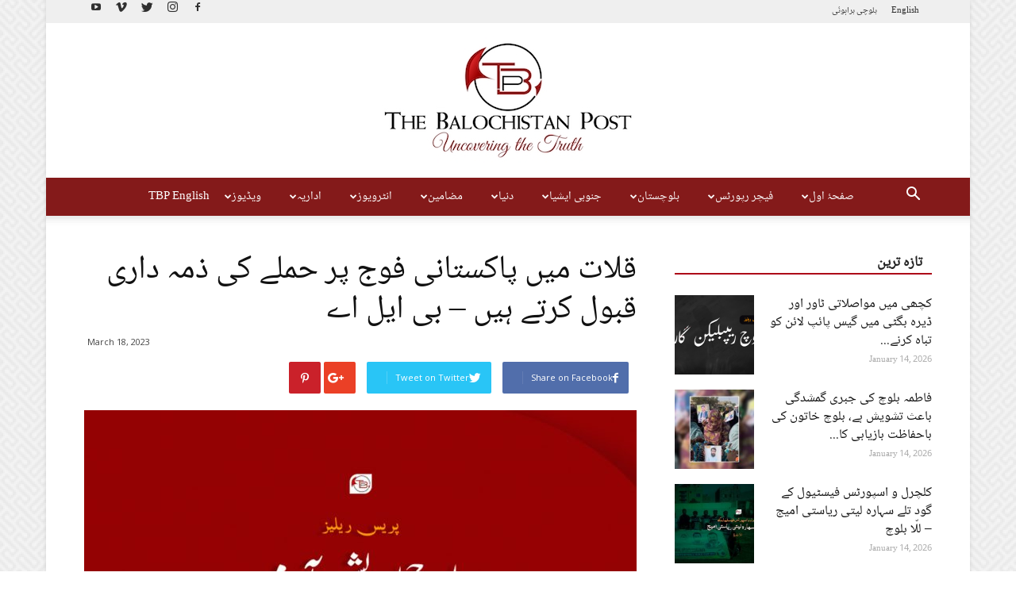

--- FILE ---
content_type: text/html; charset=UTF-8
request_url: https://thebalochistanpost.com/2023/03/%D9%82%D9%84%D8%A7%D8%AA-%D9%85%DB%8C%DA%BA-%D9%BE%D8%A7%DA%A9%D8%B3%D8%AA%D8%A7%D9%86%DB%8C-%D9%81%D9%88%D8%AC-%D9%BE%D8%B1-%D8%AD%D9%85%D9%84%DB%92-%DA%A9%DB%8C-%D8%B0%D9%85%DB%81-%D8%AF%D8%A7%D8%B1/
body_size: 267185
content:
<!doctype html >
<!--[if IE 8]>    <html class="ie8" lang="en"> <![endif]-->
<!--[if IE 9]>    <html class="ie9" lang="en"> <![endif]-->
<!--[if gt IE 8]><!--> <html lang="en-US" prefix="og: http://ogp.me/ns#"> <!--<![endif]-->
<head>

<meta name="google-site-verification" content="s_lkyhweG3mkfQuLukI06u8mbN87REoUDNWDv4JpjIk" />
    <title>قلات میں پاکستانی فوج پر حملے کی ذمہ داری قبول کرتے ہیں – بی ایل اے | The Balochistan Post</title>
    <meta charset="UTF-8" />
    <meta name="viewport" content="width=device-width, initial-scale=1.0">
    <link rel="pingback" href="https://thebalochistanpost.com/xmlrpc.php" />
    <meta name='robots' content='max-image-preview:large' />
<meta property="og:image" content="https://thebalochistanpost.com/wp-content/uploads/2022/06/بی-ایل-اے.jpg" /><link rel="icon" type="image/png" href="https://thebalochistanpost.com/wp-content/uploads/2017/07/favico1.png"><link rel="apple-touch-icon-precomposed" sizes="76x76" href="https://thebalochistanpost.com/wp-content/uploads/2017/07/bookmark5.png"/><link rel="apple-touch-icon-precomposed" sizes="120x120" href="https://thebalochistanpost.com/wp-content/uploads/2017/07/bookmark5.png"/><link rel="apple-touch-icon-precomposed" sizes="152x152" href="https://thebalochistanpost.com/wp-content/uploads/2017/07/bookmark5.png"/><link rel="apple-touch-icon-precomposed" sizes="114x114" href="https://thebalochistanpost.com/wp-content/uploads/2017/07/bookmark5.png"/><link rel="apple-touch-icon-precomposed" sizes="144x144" href="https://thebalochistanpost.com/wp-content/uploads/2017/07/bookmark5.png"/>
<!-- This site is optimized with the Yoast SEO plugin v8.0 - https://yoast.com/wordpress/plugins/seo/ -->
<link rel="canonical" href="https://thebalochistanpost.com/2023/03/%d9%82%d9%84%d8%a7%d8%aa-%d9%85%db%8c%da%ba-%d9%be%d8%a7%da%a9%d8%b3%d8%aa%d8%a7%d9%86%db%8c-%d9%81%d9%88%d8%ac-%d9%be%d8%b1-%d8%ad%d9%85%d9%84%db%92-%da%a9%db%8c-%d8%b0%d9%85%db%81-%d8%af%d8%a7%d8%b1/" />
<meta property="og:locale" content="en_US" />
<meta property="og:type" content="article" />
<meta property="og:title" content="قلات میں پاکستانی فوج پر حملے کی ذمہ داری قبول کرتے ہیں – بی ایل اے | The Balochistan Post" />
<meta property="og:description" content="بلوچ لبریشن آرمی کے ترجمان جیئند بلوچ نے میڈیا کو جاری کردہ بیان میں کہا ہے کہ بی ایل اے کے سرمچاروں نے گذشتہ شب قلات کے علاقے منگچر میں قابض پاکستانی فوج کے ایک مرکزی کیمپ کے حفاظتی چوکی پر تعینات اہلکاروں کو دستی بم حملے میں نشانہ بنایا، دھماکے کے نتیجے میں ایک &hellip;" />
<meta property="og:url" content="https://thebalochistanpost.com/2023/03/%d9%82%d9%84%d8%a7%d8%aa-%d9%85%db%8c%da%ba-%d9%be%d8%a7%da%a9%d8%b3%d8%aa%d8%a7%d9%86%db%8c-%d9%81%d9%88%d8%ac-%d9%be%d8%b1-%d8%ad%d9%85%d9%84%db%92-%da%a9%db%8c-%d8%b0%d9%85%db%81-%d8%af%d8%a7%d8%b1/" />
<meta property="og:site_name" content="The Balochistan Post" />
<meta property="article:publisher" content="https://www.facebook.com/thebalochistanpost" />
<meta property="article:tag" content="بی ایل اے" />
<meta property="article:section" content="TBP Balochistan" />
<meta property="article:published_time" content="2023-03-18T21:01:20+05:00" />
<meta property="article:modified_time" content="2023-03-18T21:01:22+05:00" />
<meta property="og:updated_time" content="2023-03-18T21:01:22+05:00" />
<meta property="fb:app_id" content="103075053668614" />
<meta property="og:image" content="https://thebalochistanpost.com/wp-content/uploads/2022/06/بی-ایل-اے.jpg" />
<meta property="og:image:secure_url" content="https://thebalochistanpost.com/wp-content/uploads/2022/06/بی-ایل-اے.jpg" />
<meta property="og:image:width" content="1280" />
<meta property="og:image:height" content="732" />
<meta name="twitter:card" content="summary_large_image" />
<meta name="twitter:description" content="بلوچ لبریشن آرمی کے ترجمان جیئند بلوچ نے میڈیا کو جاری کردہ بیان میں کہا ہے کہ بی ایل اے کے سرمچاروں نے گذشتہ شب قلات کے علاقے منگچر میں قابض پاکستانی فوج کے ایک مرکزی کیمپ کے حفاظتی چوکی پر تعینات اہلکاروں کو دستی بم حملے میں نشانہ بنایا، دھماکے کے نتیجے میں ایک [&hellip;]" />
<meta name="twitter:title" content="قلات میں پاکستانی فوج پر حملے کی ذمہ داری قبول کرتے ہیں – بی ایل اے | The Balochistan Post" />
<meta name="twitter:site" content="@BalochistanPost" />
<meta name="twitter:image" content="https://thebalochistanpost.com/wp-content/uploads/2022/06/بی-ایل-اے.jpg" />
<meta name="twitter:creator" content="@BalochistanPost" />
<script type='application/ld+json'>{"@context":"https:\/\/schema.org","@type":"Organization","url":"https:\/\/thebalochistanpost.com\/","sameAs":["https:\/\/www.facebook.com\/thebalochistanpost","https:\/\/www.instagram.com\/BalochistanPost\/","https:\/\/www.youtube.com\/channel\/UChSzwolb6BX21Rmax6cTR5A","https:\/\/twitter.com\/BalochistanPost"],"@id":"https:\/\/thebalochistanpost.com\/#organization","name":"The Balochistan Post Media Network","logo":"http:\/\/thebalochistanpost.com\/wp-content\/uploads\/2017\/07\/THE_POST2-2-copy.jpg"}</script>
<!-- / Yoast SEO plugin. -->

<link rel='dns-prefetch' href='//fonts.googleapis.com' />
<link rel='dns-prefetch' href='//s.w.org' />
<link rel="alternate" type="application/rss+xml" title="The Balochistan Post &raquo; Feed" href="https://thebalochistanpost.com/feed/" />
<link rel="alternate" type="application/rss+xml" title="The Balochistan Post &raquo; Comments Feed" href="https://thebalochistanpost.com/comments/feed/" />
		<script type="text/javascript">
			window._wpemojiSettings = {"baseUrl":"https:\/\/s.w.org\/images\/core\/emoji\/13.1.0\/72x72\/","ext":".png","svgUrl":"https:\/\/s.w.org\/images\/core\/emoji\/13.1.0\/svg\/","svgExt":".svg","source":{"concatemoji":"https:\/\/thebalochistanpost.com\/wp-includes\/js\/wp-emoji-release.min.js?ver=5.8.12"}};
			!function(e,a,t){var n,r,o,i=a.createElement("canvas"),p=i.getContext&&i.getContext("2d");function s(e,t){var a=String.fromCharCode;p.clearRect(0,0,i.width,i.height),p.fillText(a.apply(this,e),0,0);e=i.toDataURL();return p.clearRect(0,0,i.width,i.height),p.fillText(a.apply(this,t),0,0),e===i.toDataURL()}function c(e){var t=a.createElement("script");t.src=e,t.defer=t.type="text/javascript",a.getElementsByTagName("head")[0].appendChild(t)}for(o=Array("flag","emoji"),t.supports={everything:!0,everythingExceptFlag:!0},r=0;r<o.length;r++)t.supports[o[r]]=function(e){if(!p||!p.fillText)return!1;switch(p.textBaseline="top",p.font="600 32px Arial",e){case"flag":return s([127987,65039,8205,9895,65039],[127987,65039,8203,9895,65039])?!1:!s([55356,56826,55356,56819],[55356,56826,8203,55356,56819])&&!s([55356,57332,56128,56423,56128,56418,56128,56421,56128,56430,56128,56423,56128,56447],[55356,57332,8203,56128,56423,8203,56128,56418,8203,56128,56421,8203,56128,56430,8203,56128,56423,8203,56128,56447]);case"emoji":return!s([10084,65039,8205,55357,56613],[10084,65039,8203,55357,56613])}return!1}(o[r]),t.supports.everything=t.supports.everything&&t.supports[o[r]],"flag"!==o[r]&&(t.supports.everythingExceptFlag=t.supports.everythingExceptFlag&&t.supports[o[r]]);t.supports.everythingExceptFlag=t.supports.everythingExceptFlag&&!t.supports.flag,t.DOMReady=!1,t.readyCallback=function(){t.DOMReady=!0},t.supports.everything||(n=function(){t.readyCallback()},a.addEventListener?(a.addEventListener("DOMContentLoaded",n,!1),e.addEventListener("load",n,!1)):(e.attachEvent("onload",n),a.attachEvent("onreadystatechange",function(){"complete"===a.readyState&&t.readyCallback()})),(n=t.source||{}).concatemoji?c(n.concatemoji):n.wpemoji&&n.twemoji&&(c(n.twemoji),c(n.wpemoji)))}(window,document,window._wpemojiSettings);
		</script>
		<style type="text/css">
img.wp-smiley,
img.emoji {
	display: inline !important;
	border: none !important;
	box-shadow: none !important;
	height: 1em !important;
	width: 1em !important;
	margin: 0 .07em !important;
	vertical-align: -0.1em !important;
	background: none !important;
	padding: 0 !important;
}
</style>
	<link rel='stylesheet' id='wp-block-library-css'  href='https://thebalochistanpost.com/wp-includes/css/dist/block-library/style.min.css?ver=5.8.12' type='text/css' media='all' />
<link rel='stylesheet' id='td_live_css_frontend-css'  href='https://thebalochistanpost.com/wp-content/plugins/td-composer/css-live/assets/css/td_live_css_frontend.css?ver=5.8.12' type='text/css' media='all' />
<link rel='stylesheet' id='google-fonts-style-css'  href='https://fonts.googleapis.com/css?family=Open+Sans%3A300italic%2C400%2C400italic%2C600%2C600italic%2C700%7CRoboto%3A300%2C400%2C400italic%2C500%2C500italic%2C700%2C900&#038;subset=arabic&#038;ver=8.0' type='text/css' media='all' />
<link rel='stylesheet' id='td-theme-css'  href='https://thebalochistanpost.com/wp-content/themes/Newspaper/style.css?ver=8.0' type='text/css' media='all' />
<link rel='stylesheet' id='td-theme-demo-style-css'  href='https://thebalochistanpost.com/wp-content/themes/Newspaper/includes/demos/magazine/demo_style.css?ver=8.0' type='text/css' media='all' />
<script type='text/javascript' src='https://thebalochistanpost.com/wp-includes/js/jquery/jquery.min.js?ver=3.6.0' id='jquery-core-js'></script>
<script type='text/javascript' src='https://thebalochistanpost.com/wp-includes/js/jquery/jquery-migrate.min.js?ver=3.3.2' id='jquery-migrate-js'></script>
<link rel="https://api.w.org/" href="https://thebalochistanpost.com/wp-json/" /><link rel="alternate" type="application/json" href="https://thebalochistanpost.com/wp-json/wp/v2/posts/95589" /><link rel="EditURI" type="application/rsd+xml" title="RSD" href="https://thebalochistanpost.com/xmlrpc.php?rsd" />
<link rel="wlwmanifest" type="application/wlwmanifest+xml" href="https://thebalochistanpost.com/wp-includes/wlwmanifest.xml" /> 
<meta name="generator" content="WordPress 5.8.12" />
<link rel='shortlink' href='https://thebalochistanpost.com/?p=95589' />
<link rel="alternate" type="application/json+oembed" href="https://thebalochistanpost.com/wp-json/oembed/1.0/embed?url=https%3A%2F%2Fthebalochistanpost.com%2F2023%2F03%2F%25d9%2582%25d9%2584%25d8%25a7%25d8%25aa-%25d9%2585%25db%258c%25da%25ba-%25d9%25be%25d8%25a7%25da%25a9%25d8%25b3%25d8%25aa%25d8%25a7%25d9%2586%25db%258c-%25d9%2581%25d9%2588%25d8%25ac-%25d9%25be%25d8%25b1-%25d8%25ad%25d9%2585%25d9%2584%25db%2592-%25da%25a9%25db%258c-%25d8%25b0%25d9%2585%25db%2581-%25d8%25af%25d8%25a7%25d8%25b1%2F" />
<link rel="alternate" type="text/xml+oembed" href="https://thebalochistanpost.com/wp-json/oembed/1.0/embed?url=https%3A%2F%2Fthebalochistanpost.com%2F2023%2F03%2F%25d9%2582%25d9%2584%25d8%25a7%25d8%25aa-%25d9%2585%25db%258c%25da%25ba-%25d9%25be%25d8%25a7%25da%25a9%25d8%25b3%25d8%25aa%25d8%25a7%25d9%2586%25db%258c-%25d9%2581%25d9%2588%25d8%25ac-%25d9%25be%25d8%25b1-%25d8%25ad%25d9%2585%25d9%2584%25db%2592-%25da%25a9%25db%258c-%25d8%25b0%25d9%2585%25db%2581-%25d8%25af%25d8%25a7%25d8%25b1%2F&#038;format=xml" />
	<style id="tdw-css-placeholder"></style>			<script>
				window.tdwGlobal = {"adminUrl":"https:\/\/thebalochistanpost.com\/wp-admin\/","wpRestNonce":"6e3d3e9d04","wpRestUrl":"https:\/\/thebalochistanpost.com\/wp-json\/","permalinkStructure":"\/%year%\/%monthnum%\/%postname%\/"};
			</script>
			<!--[if lt IE 9]><script src="https://html5shim.googlecode.com/svn/trunk/html5.js"></script><![endif]-->
    
<!-- JS generated by theme -->

<script>
    
    

	    var tdBlocksArray = []; //here we store all the items for the current page

	    //td_block class - each ajax block uses a object of this class for requests
	    function tdBlock() {
		    this.id = '';
		    this.block_type = 1; //block type id (1-234 etc)
		    this.atts = '';
		    this.td_column_number = '';
		    this.td_current_page = 1; //
		    this.post_count = 0; //from wp
		    this.found_posts = 0; //from wp
		    this.max_num_pages = 0; //from wp
		    this.td_filter_value = ''; //current live filter value
		    this.is_ajax_running = false;
		    this.td_user_action = ''; // load more or infinite loader (used by the animation)
		    this.header_color = '';
		    this.ajax_pagination_infinite_stop = ''; //show load more at page x
	    }


        // td_js_generator - mini detector
        (function(){
            var htmlTag = document.getElementsByTagName("html")[0];

            if ( navigator.userAgent.indexOf("MSIE 10.0") > -1 ) {
                htmlTag.className += ' ie10';
            }

            if ( !!navigator.userAgent.match(/Trident.*rv\:11\./) ) {
                htmlTag.className += ' ie11';
            }

            if ( /(iPad|iPhone|iPod)/g.test(navigator.userAgent) ) {
                htmlTag.className += ' td-md-is-ios';
            }

            var user_agent = navigator.userAgent.toLowerCase();
            if ( user_agent.indexOf("android") > -1 ) {
                htmlTag.className += ' td-md-is-android';
            }

            if ( -1 !== navigator.userAgent.indexOf('Mac OS X')  ) {
                htmlTag.className += ' td-md-is-os-x';
            }

            if ( /chrom(e|ium)/.test(navigator.userAgent.toLowerCase()) ) {
               htmlTag.className += ' td-md-is-chrome';
            }

            if ( -1 !== navigator.userAgent.indexOf('Firefox') ) {
                htmlTag.className += ' td-md-is-firefox';
            }

            if ( -1 !== navigator.userAgent.indexOf('Safari') && -1 === navigator.userAgent.indexOf('Chrome') ) {
                htmlTag.className += ' td-md-is-safari';
            }

            if( -1 !== navigator.userAgent.indexOf('IEMobile') ){
                htmlTag.className += ' td-md-is-iemobile';
            }

        })();




        var tdLocalCache = {};

        ( function () {
            "use strict";

            tdLocalCache = {
                data: {},
                remove: function (resource_id) {
                    delete tdLocalCache.data[resource_id];
                },
                exist: function (resource_id) {
                    return tdLocalCache.data.hasOwnProperty(resource_id) && tdLocalCache.data[resource_id] !== null;
                },
                get: function (resource_id) {
                    return tdLocalCache.data[resource_id];
                },
                set: function (resource_id, cachedData) {
                    tdLocalCache.remove(resource_id);
                    tdLocalCache.data[resource_id] = cachedData;
                }
            };
        })();

    
    
var td_viewport_interval_list=[{"limitBottom":767,"sidebarWidth":228},{"limitBottom":1018,"sidebarWidth":300},{"limitBottom":1140,"sidebarWidth":324}];
var td_animation_stack_effect="type0";
var tds_animation_stack=true;
var td_animation_stack_specific_selectors=".entry-thumb, img";
var td_animation_stack_general_selectors=".td-animation-stack img, .td-animation-stack .entry-thumb, .post img";
var tds_general_modal_image="yes";
var td_ajax_url="https:\/\/thebalochistanpost.com\/wp-admin\/admin-ajax.php?td_theme_name=Newspaper&v=8.0";
var td_get_template_directory_uri="https:\/\/thebalochistanpost.com\/wp-content\/themes\/Newspaper";
var tds_snap_menu="smart_snap_always";
var tds_logo_on_sticky="show";
var tds_header_style="10";
var td_please_wait="Please wait...";
var td_email_user_pass_incorrect="User or password incorrect!";
var td_email_user_incorrect="Email or username incorrect!";
var td_email_incorrect="Email incorrect!";
var tds_more_articles_on_post_enable="";
var tds_more_articles_on_post_time_to_wait="";
var tds_more_articles_on_post_pages_distance_from_top=0;
var tds_theme_color_site_wide="#ad0017";
var tds_smart_sidebar="enabled";
var tdThemeName="Newspaper";
var td_magnific_popup_translation_tPrev="Previous (Left arrow key)";
var td_magnific_popup_translation_tNext="Next (Right arrow key)";
var td_magnific_popup_translation_tCounter="%curr% of %total%";
var td_magnific_popup_translation_ajax_tError="The content from %url% could not be loaded.";
var td_magnific_popup_translation_image_tError="The image #%curr% could not be loaded.";
var td_ad_background_click_link="";
var td_ad_background_click_target="";
</script>

</head>

<body class="post-template-default single single-post postid-95589 single-format-standard -------- global-block-template-1 td-magazine RTL_Post td-animation-stack-type0 td-boxed-layout" itemscope="itemscope" itemtype="https://schema.org/WebPage">

        <div class="td-scroll-up"><i class="td-icon-menu-up"></i></div>
    
    <div class="td-menu-background"></div>
<div id="td-mobile-nav">
    <div class="td-mobile-container">
        <!-- mobile menu top section -->
        <div class="td-menu-socials-wrap">
            <!-- socials -->
            <div class="td-menu-socials">
                
        <span class="td-social-icon-wrap">
            <a target="_blank" href="https://www.facebook.com/tbpurdu" title="Facebook">
                <i class="td-icon-font td-icon-facebook"></i>
            </a>
        </span>
        <span class="td-social-icon-wrap">
            <a target="_blank" href="https://www.instagram.com/TheBalochistanPost/" title="Instagram">
                <i class="td-icon-font td-icon-instagram"></i>
            </a>
        </span>
        <span class="td-social-icon-wrap">
            <a target="_blank" href="https://twitter.com/BalochistanPost" title="Twitter">
                <i class="td-icon-font td-icon-twitter"></i>
            </a>
        </span>
        <span class="td-social-icon-wrap">
            <a target="_blank" href="#" title="Vimeo">
                <i class="td-icon-font td-icon-vimeo"></i>
            </a>
        </span>
        <span class="td-social-icon-wrap">
            <a target="_blank" href="https://www.youtube.com/channel/UChSzwolb6BX21Rmax6cTR5A" title="Youtube">
                <i class="td-icon-font td-icon-youtube"></i>
            </a>
        </span>            </div>
            <!-- close button -->
            <div class="td-mobile-close">
                <a href="#"><i class="td-icon-close-mobile"></i></a>
            </div>
        </div>

        <!-- login section -->
        
        <!-- menu section -->
        <div class="td-mobile-content">
            <div class="menu-td-demo-header-menu-container"><ul id="menu-td-demo-header-menu" class="td-mobile-main-menu"><li id="menu-item-128" class="menu-item menu-item-type-post_type menu-item-object-page menu-item-home menu-item-has-children menu-item-first menu-item-128"><a href="https://thebalochistanpost.com/">صفحۂ اول<i class="td-icon-menu-right td-element-after"></i></a>
<ul class="sub-menu">
	<li id="menu-item-1372" class="menu-item menu-item-type-post_type menu-item-object-page menu-item-1372"><a href="https://thebalochistanpost.com/home/about-us/">ہمارے بارے میں</a></li>
</ul>
</li>
<li id="menu-item-4400" class="menu-item menu-item-type-taxonomy menu-item-object-category menu-item-4400"><a href="https://thebalochistanpost.com/category/tbp-reports/">فیچر رپورٹس</a></li>
<li id="menu-item-465" class="menu-item menu-item-type-taxonomy menu-item-object-category current-post-ancestor current-menu-parent current-post-parent menu-item-465"><a href="https://thebalochistanpost.com/category/tbp-balochistan/">بلوچستان</a></li>
<li id="menu-item-213" class="menu-item menu-item-type-taxonomy menu-item-object-category menu-item-213"><a href="https://thebalochistanpost.com/category/regional/">جنوبی ایشیا</a></li>
<li id="menu-item-214" class="menu-item menu-item-type-taxonomy menu-item-object-category menu-item-214"><a href="https://thebalochistanpost.com/category/international/">دنیا</a></li>
<li id="menu-item-279" class="menu-item menu-item-type-taxonomy menu-item-object-category menu-item-has-children menu-item-279"><a href="https://thebalochistanpost.com/category/articles/">مضامین<i class="td-icon-menu-right td-element-after"></i></a>
<ul class="sub-menu">
	<li id="menu-item-0" class="menu-item-0"><a href="https://thebalochistanpost.com/category/articles/articles-urdu/">اردو مضامین</a></li>
	<li class="menu-item-0"><a href="https://thebalochistanpost.com/category/articles/articles-urdu/inqilabi-varsa/">انقلابی ورثہ</a></li>
	<li class="menu-item-0"><a href="https://thebalochistanpost.com/category/articles/articles-brahvi/">براہوئی بشخ</a></li>
	<li class="menu-item-0"><a href="https://thebalochistanpost.com/category/articles/articles-balochi/">بلوچی بھر</a></li>
	<li class="menu-item-0"><a href="https://thebalochistanpost.com/category/articles/tbp-books/">ٹی بی پی کتاب</a></li>
</ul>
</li>
<li id="menu-item-281" class="menu-item menu-item-type-taxonomy menu-item-object-category menu-item-281"><a href="https://thebalochistanpost.com/category/interviews/">انٹرویوز</a></li>
<li id="menu-item-280" class="menu-item menu-item-type-taxonomy menu-item-object-category menu-item-280"><a href="https://thebalochistanpost.com/category/editorial/">اداریہ</a></li>
<li id="menu-item-282" class="menu-item menu-item-type-taxonomy menu-item-object-category menu-item-282"><a href="https://thebalochistanpost.com/category/videos/">ویڈیوز</a></li>
<li id="menu-item-23134" class="menu-item menu-item-type-custom menu-item-object-custom menu-item-23134"><a href="http://thebalochistanpost.net">TBP English</a></li>
</ul></div>        </div>
    </div>

    <!-- register/login section -->
    </div>    <div class="td-search-background"></div>
<div class="td-search-wrap-mob">
	<div class="td-drop-down-search" aria-labelledby="td-header-search-button">
		<form method="get" class="td-search-form" action="https://thebalochistanpost.com/">
			<!-- close button -->
			<div class="td-search-close">
				<a href="#"><i class="td-icon-close-mobile"></i></a>
			</div>
			<div role="search" class="td-search-input">
				<span>Search</span>
				<input id="td-header-search-mob" type="text" value="" name="s" autocomplete="off" />
			</div>
		</form>
		<div id="td-aj-search-mob"></div>
	</div>
</div>    
    
    <div id="td-outer-wrap" class="td-theme-wrap">
    
        <!--
Header style 10
-->

<div class="td-header-wrap td-header-style-10">

	<div class="td-header-top-menu-full td-container-wrap ">
		<div class="td-container td-header-row td-header-top-menu">
            
    <div class="top-bar-style-2">
        <div class="td-header-sp-top-widget">
    
        <span class="td-social-icon-wrap">
            <a target="_blank" href="https://www.facebook.com/tbpurdu" title="Facebook">
                <i class="td-icon-font td-icon-facebook"></i>
            </a>
        </span>
        <span class="td-social-icon-wrap">
            <a target="_blank" href="https://www.instagram.com/TheBalochistanPost/" title="Instagram">
                <i class="td-icon-font td-icon-instagram"></i>
            </a>
        </span>
        <span class="td-social-icon-wrap">
            <a target="_blank" href="https://twitter.com/BalochistanPost" title="Twitter">
                <i class="td-icon-font td-icon-twitter"></i>
            </a>
        </span>
        <span class="td-social-icon-wrap">
            <a target="_blank" href="#" title="Vimeo">
                <i class="td-icon-font td-icon-vimeo"></i>
            </a>
        </span>
        <span class="td-social-icon-wrap">
            <a target="_blank" href="https://www.youtube.com/channel/UChSzwolb6BX21Rmax6cTR5A" title="Youtube">
                <i class="td-icon-font td-icon-youtube"></i>
            </a>
        </span></div>
        
<div class="td-header-sp-top-menu">


	<div class="menu-top-container"><ul id="menu-td-demo-top-menu" class="top-header-menu"><li id="menu-item-58185" class="menu-item menu-item-type-custom menu-item-object-custom menu-item-first td-menu-item td-normal-menu menu-item-58185"><a href="http://thebalochistanpost.net/">English</a></li>
<li id="menu-item-58183" class="menu-item menu-item-type-custom menu-item-object-custom td-menu-item td-normal-menu menu-item-58183"><a href="https://www.tbpbalochi.com/">بلوچی</a></li>
<li id="menu-item-58184" class="menu-item menu-item-type-custom menu-item-object-custom td-menu-item td-normal-menu menu-item-58184"><a href="http://tbpbrahui.com/">براہوئی</a></li>
</ul></div></div>
    </div>

<!-- LOGIN MODAL -->
		</div>
	</div>

    <div class="td-banner-wrap-full td-logo-wrap-full td-logo-mobile-loaded td-container-wrap ">
        <div class="td-header-sp-logo">
            		<a class="td-main-logo" href="https://thebalochistanpost.com/">
			<img class="td-retina-data"  data-retina="https://thebalochistanpost.com/wp-content/uploads/2017/07/THE_POST2-2-1024x572.jpg" src="https://thebalochistanpost.com/wp-content/uploads/2017/07/THE_POST2-2-copy.jpg" alt="" width="350"/>
			<span class="td-visual-hidden">The Balochistan Post</span>
		</a>
	        </div>
    </div>

	<div class="td-header-menu-wrap-full td-container-wrap ">
		<div class="td-header-menu-wrap td-header-gradient">
			<div class="td-container td-header-row td-header-main-menu">
				<div id="td-header-menu" role="navigation">
    <div id="td-top-mobile-toggle"><a href="#"><i class="td-icon-font td-icon-mobile"></i></a></div>
    <div class="td-main-menu-logo td-logo-in-header">
        		<a class="td-mobile-logo td-sticky-mobile" href="https://thebalochistanpost.com/">
			<img src="https://thebalochistanpost.com/wp-content/uploads/2017/06/mobile_logo.png" alt=""/>
		</a>
			<a class="td-header-logo td-sticky-mobile" href="https://thebalochistanpost.com/">
			<img class="td-retina-data" data-retina="https://thebalochistanpost.com/wp-content/uploads/2017/07/THE_POST2-2-1024x572.jpg" src="https://thebalochistanpost.com/wp-content/uploads/2017/07/THE_POST2-2-copy.jpg" alt=""/>
		</a>
	    </div>
    <div class="menu-td-demo-header-menu-container"><ul id="menu-td-demo-header-menu-1" class="sf-menu"><li class="menu-item menu-item-type-post_type menu-item-object-page menu-item-home menu-item-has-children menu-item-first td-menu-item td-normal-menu menu-item-128"><a href="https://thebalochistanpost.com/">صفحۂ اول</a>
<ul class="sub-menu">
	<li class="menu-item menu-item-type-post_type menu-item-object-page td-menu-item td-normal-menu menu-item-1372"><a href="https://thebalochistanpost.com/home/about-us/">ہمارے بارے میں</a></li>
</ul>
</li>
<li class="menu-item menu-item-type-taxonomy menu-item-object-category td-menu-item td-mega-menu menu-item-4400"><a href="https://thebalochistanpost.com/category/tbp-reports/">فیچر رپورٹس</a>
<ul class="sub-menu">
	<li class="menu-item-0"><div class="td-container-border"><div class="td-mega-grid"><div class="td_block_wrap td_block_mega_menu td_uid_1_6967644b4a101_rand td-no-subcats td_with_ajax_pagination td-pb-border-top td_block_template_1"  data-td-block-uid="td_uid_1_6967644b4a101" ><script>var block_td_uid_1_6967644b4a101 = new tdBlock();
block_td_uid_1_6967644b4a101.id = "td_uid_1_6967644b4a101";
block_td_uid_1_6967644b4a101.atts = '{"limit":"5","sort":"","post_ids":"","tag_slug":"","autors_id":"","installed_post_types":"","category_id":"503","category_ids":"","custom_title":"","custom_url":"","show_child_cat":30,"sub_cat_ajax":"","ajax_pagination":"next_prev","header_color":"","header_text_color":"","ajax_pagination_infinite_stop":"","td_column_number":3,"td_ajax_preloading":"preload","td_ajax_filter_type":"td_category_ids_filter","td_ajax_filter_ids":"","td_filter_default_txt":"All","color_preset":"","border_top":"","class":"td_uid_1_6967644b4a101_rand","el_class":"","offset":"","css":"","tdc_css":"","tdc_css_class":"td_uid_1_6967644b4a101_rand","live_filter":"","live_filter_cur_post_id":"","live_filter_cur_post_author":"","block_template_id":""}';
block_td_uid_1_6967644b4a101.td_column_number = "3";
block_td_uid_1_6967644b4a101.block_type = "td_block_mega_menu";
block_td_uid_1_6967644b4a101.post_count = "5";
block_td_uid_1_6967644b4a101.found_posts = "124";
block_td_uid_1_6967644b4a101.header_color = "";
block_td_uid_1_6967644b4a101.ajax_pagination_infinite_stop = "";
block_td_uid_1_6967644b4a101.max_num_pages = "25";
tdBlocksArray.push(block_td_uid_1_6967644b4a101);
</script><div id=td_uid_1_6967644b4a101 class="td_block_inner"><div class="td-mega-row"><div class="td-mega-span">
        <div class="td_module_mega_menu td_mod_mega_menu">
            <div class="td-module-image">
                <div class="td-module-thumb"><a href="https://thebalochistanpost.com/2026/01/%d9%be%db%81%d8%a7%da%91%d9%88%da%ba-%d8%b3%db%92-%d8%b4%db%81%d8%b1%d9%88%da%ba-%d8%aa%da%a9-2025-%d9%85%db%8c%da%ba-%d8%a8%d9%84%d9%88%da%86-%d8%ac%d9%86%da%af%d8%ac%d9%88%d8%a4%da%ba-%da%a9%db%8c/" rel="bookmark" title="پہاڑوں سے شہروں تک: 2025 میں بلوچ جنگجوؤں کی کاروائیاں؛ بیچیدہ و موثر نئی حکمتِ عملی"><img width="218" height="150" class="entry-thumb" src="https://thebalochistanpost.com/wp-content/uploads/2026/01/bahoot-218x150.jpg" srcset="https://thebalochistanpost.com/wp-content/uploads/2026/01/bahoot-218x150.jpg 218w, https://thebalochistanpost.com/wp-content/uploads/2026/01/bahoot-100x70.jpg 100w" sizes="(max-width: 218px) 100vw, 218px" alt="" title="پہاڑوں سے شہروں تک: 2025 میں بلوچ جنگجوؤں کی کاروائیاں؛ بیچیدہ و موثر نئی حکمتِ عملی"/></a></div>                            </div>

            <div class="item-details">
                <h3 class="entry-title td-module-title"><a href="https://thebalochistanpost.com/2026/01/%d9%be%db%81%d8%a7%da%91%d9%88%da%ba-%d8%b3%db%92-%d8%b4%db%81%d8%b1%d9%88%da%ba-%d8%aa%da%a9-2025-%d9%85%db%8c%da%ba-%d8%a8%d9%84%d9%88%da%86-%d8%ac%d9%86%da%af%d8%ac%d9%88%d8%a4%da%ba-%da%a9%db%8c/" rel="bookmark" title="پہاڑوں سے شہروں تک: 2025 میں بلوچ جنگجوؤں کی کاروائیاں؛ بیچیدہ و موثر نئی حکمتِ عملی">پہاڑوں سے شہروں تک: 2025 میں بلوچ جنگجوؤں کی کاروائیاں؛ بیچیدہ&#8230;</a></h3>            </div>
        </div>
        </div><div class="td-mega-span">
        <div class="td_module_mega_menu td_mod_mega_menu">
            <div class="td-module-image">
                <div class="td-module-thumb"><a href="https://thebalochistanpost.com/2025/12/%d8%a8%d9%84%d9%88%da%86%d8%b3%d8%aa%d8%a7%d9%86-%d9%85%db%8c%da%ba-%d8%b3%da%91%da%a9%db%8c%da%ba-%d8%ae%d9%88%d9%86%db%8c-%d8%b4%d8%a7%db%81%d8%b1%d8%a7%db%81%d9%88%da%ba-%d9%85%db%8c%da%ba-%d8%aa/" rel="bookmark" title="بلوچستان میں سڑکیں خونی شاہراہوں میں تبدیل: پانچ سالہ ٹریفک حادثات کا تفصیلی جائزہ"><img width="218" height="150" class="entry-thumb" src="https://thebalochistanpost.com/wp-content/uploads/2025/10/20251024_133604-218x150.jpg" srcset="https://thebalochistanpost.com/wp-content/uploads/2025/10/20251024_133604-218x150.jpg 218w, https://thebalochistanpost.com/wp-content/uploads/2025/10/20251024_133604-100x70.jpg 100w" sizes="(max-width: 218px) 100vw, 218px" alt="" title="بلوچستان میں سڑکیں خونی شاہراہوں میں تبدیل: پانچ سالہ ٹریفک حادثات کا تفصیلی جائزہ"/></a></div>                            </div>

            <div class="item-details">
                <h3 class="entry-title td-module-title"><a href="https://thebalochistanpost.com/2025/12/%d8%a8%d9%84%d9%88%da%86%d8%b3%d8%aa%d8%a7%d9%86-%d9%85%db%8c%da%ba-%d8%b3%da%91%da%a9%db%8c%da%ba-%d8%ae%d9%88%d9%86%db%8c-%d8%b4%d8%a7%db%81%d8%b1%d8%a7%db%81%d9%88%da%ba-%d9%85%db%8c%da%ba-%d8%aa/" rel="bookmark" title="بلوچستان میں سڑکیں خونی شاہراہوں میں تبدیل: پانچ سالہ ٹریفک حادثات کا تفصیلی جائزہ">بلوچستان میں سڑکیں خونی شاہراہوں میں تبدیل: پانچ سالہ ٹریفک حادثات&#8230;</a></h3>            </div>
        </div>
        </div><div class="td-mega-span">
        <div class="td_module_mega_menu td_mod_mega_menu">
            <div class="td-module-image">
                <div class="td-module-thumb"><a href="https://thebalochistanpost.com/2025/10/%e2%80%8e%d8%a7%d8%ae%d8%aa%db%8c%d8%a7%d8%b1%d9%90-%d8%a8%d8%ad%d8%a7%d9%84%db%8c-%db%8c%d8%a7-%da%a9%d9%86%d9%b9%d8%b1%d9%88%d9%84-%da%a9%d8%a7-%d8%b2%d9%88%d8%a7%d9%84%d8%9f-%e2%80%8e%d8%a8%d9%84/" rel="bookmark" title="‎اختیارِ بحالی یا کنٹرول کا زوال؟ &#8211; ‎بلوچستان بھر میں حملوں نے حکومت کے دعوؤں کو چیلنج کردیا۔ ٹی بی پی رپورٹ"><img width="218" height="150" class="entry-thumb" src="https://thebalochistanpost.com/wp-content/uploads/2025/10/IMG_0123-218x150.jpg" srcset="https://thebalochistanpost.com/wp-content/uploads/2025/10/IMG_0123-218x150.jpg 218w, https://thebalochistanpost.com/wp-content/uploads/2025/10/IMG_0123-100x70.jpg 100w" sizes="(max-width: 218px) 100vw, 218px" alt="" title="‎اختیارِ بحالی یا کنٹرول کا زوال؟ &#8211; ‎بلوچستان بھر میں حملوں نے حکومت کے دعوؤں کو چیلنج کردیا۔ ٹی بی پی رپورٹ"/></a></div>                            </div>

            <div class="item-details">
                <h3 class="entry-title td-module-title"><a href="https://thebalochistanpost.com/2025/10/%e2%80%8e%d8%a7%d8%ae%d8%aa%db%8c%d8%a7%d8%b1%d9%90-%d8%a8%d8%ad%d8%a7%d9%84%db%8c-%db%8c%d8%a7-%da%a9%d9%86%d9%b9%d8%b1%d9%88%d9%84-%da%a9%d8%a7-%d8%b2%d9%88%d8%a7%d9%84%d8%9f-%e2%80%8e%d8%a8%d9%84/" rel="bookmark" title="‎اختیارِ بحالی یا کنٹرول کا زوال؟ &#8211; ‎بلوچستان بھر میں حملوں نے حکومت کے دعوؤں کو چیلنج کردیا۔ ٹی بی پی رپورٹ">‎اختیارِ بحالی یا کنٹرول کا زوال؟ &#8211; ‎بلوچستان بھر میں حملوں&#8230;</a></h3>            </div>
        </div>
        </div><div class="td-mega-span">
        <div class="td_module_mega_menu td_mod_mega_menu">
            <div class="td-module-image">
                <div class="td-module-thumb"><a href="https://thebalochistanpost.com/2025/10/%d8%a8%d9%84%d9%88%da%86-%d9%84%d8%a8%d8%b1%db%8c%d8%b4%d9%86-%d8%a2%d8%b1%d9%85%db%8c-%d8%ac%d9%86%d9%88%d8%a8%db%8c-%d8%a7%db%8c%d8%b4%db%8c%d8%a7%d8%a1-%da%a9%d8%a7-%d8%b3%d8%a8-%d8%b3%db%92-%d9%85/" rel="bookmark" title="بلوچ لبریشن آرمی جنوبی ایشیاء کا سب سے مہلک مسلح تنظیم قرار۔ امریکی تھنک ٹینک"><img width="218" height="150" class="entry-thumb" src="https://thebalochistanpost.com/wp-content/uploads/2024/05/بی-ایل-اے-مجید-برگیڈ-گوادر-218x150.jpg" srcset="https://thebalochistanpost.com/wp-content/uploads/2024/05/بی-ایل-اے-مجید-برگیڈ-گوادر-218x150.jpg 218w, https://thebalochistanpost.com/wp-content/uploads/2024/05/بی-ایل-اے-مجید-برگیڈ-گوادر-100x70.jpg 100w" sizes="(max-width: 218px) 100vw, 218px" alt="" title="بلوچ لبریشن آرمی جنوبی ایشیاء کا سب سے مہلک مسلح تنظیم قرار۔ امریکی تھنک ٹینک"/></a></div>                            </div>

            <div class="item-details">
                <h3 class="entry-title td-module-title"><a href="https://thebalochistanpost.com/2025/10/%d8%a8%d9%84%d9%88%da%86-%d9%84%d8%a8%d8%b1%db%8c%d8%b4%d9%86-%d8%a2%d8%b1%d9%85%db%8c-%d8%ac%d9%86%d9%88%d8%a8%db%8c-%d8%a7%db%8c%d8%b4%db%8c%d8%a7%d8%a1-%da%a9%d8%a7-%d8%b3%d8%a8-%d8%b3%db%92-%d9%85/" rel="bookmark" title="بلوچ لبریشن آرمی جنوبی ایشیاء کا سب سے مہلک مسلح تنظیم قرار۔ امریکی تھنک ٹینک">بلوچ لبریشن آرمی جنوبی ایشیاء کا سب سے مہلک مسلح تنظیم&#8230;</a></h3>            </div>
        </div>
        </div><div class="td-mega-span">
        <div class="td_module_mega_menu td_mod_mega_menu">
            <div class="td-module-image">
                <div class="td-module-thumb"><a href="https://thebalochistanpost.com/2025/08/11-%d8%a7%da%af%d8%b3%d8%aa-%d8%aa%d8%a7%d8%b1%db%8c%d8%ae%d8%8c-%d9%85%d8%b9%d9%86%db%8c-%d8%a7%d9%88%d8%b1-%d9%82%d8%b1%d8%a8%d8%a7%d9%86%db%8c-%d9%b9%db%8c-%d8%a8%db%8c-%d9%be%db%8c/" rel="bookmark" title="11 اگست: تاریخ، معنی اور قربانی — ٹی بی پی رپورٹ"><img width="218" height="150" class="entry-thumb" src="https://thebalochistanpost.com/wp-content/uploads/2025/08/tbp-report-urdu-218x150.jpg" srcset="https://thebalochistanpost.com/wp-content/uploads/2025/08/tbp-report-urdu-218x150.jpg 218w, https://thebalochistanpost.com/wp-content/uploads/2025/08/tbp-report-urdu-100x70.jpg 100w" sizes="(max-width: 218px) 100vw, 218px" alt="" title="11 اگست: تاریخ، معنی اور قربانی — ٹی بی پی رپورٹ"/></a></div>                            </div>

            <div class="item-details">
                <h3 class="entry-title td-module-title"><a href="https://thebalochistanpost.com/2025/08/11-%d8%a7%da%af%d8%b3%d8%aa-%d8%aa%d8%a7%d8%b1%db%8c%d8%ae%d8%8c-%d9%85%d8%b9%d9%86%db%8c-%d8%a7%d9%88%d8%b1-%d9%82%d8%b1%d8%a8%d8%a7%d9%86%db%8c-%d9%b9%db%8c-%d8%a8%db%8c-%d9%be%db%8c/" rel="bookmark" title="11 اگست: تاریخ، معنی اور قربانی — ٹی بی پی رپورٹ">11 اگست: تاریخ، معنی اور قربانی — ٹی بی پی رپورٹ</a></h3>            </div>
        </div>
        </div></div></div><div class="td-next-prev-wrap"><a href="#" class="td-ajax-prev-page ajax-page-disabled" id="prev-page-td_uid_1_6967644b4a101" data-td_block_id="td_uid_1_6967644b4a101"><i class="td-icon-font td-icon-menu-left"></i></a><a href="#"  class="td-ajax-next-page" id="next-page-td_uid_1_6967644b4a101" data-td_block_id="td_uid_1_6967644b4a101"><i class="td-icon-font td-icon-menu-right"></i></a></div><div class="clearfix"></div></div> <!-- ./block1 --></div></div></li>
</ul>
</li>
<li class="menu-item menu-item-type-taxonomy menu-item-object-category current-post-ancestor current-menu-parent current-post-parent td-menu-item td-mega-menu menu-item-465"><a href="https://thebalochistanpost.com/category/tbp-balochistan/">بلوچستان</a>
<ul class="sub-menu">
	<li class="menu-item-0"><div class="td-container-border"><div class="td-mega-grid"><div class="td_block_wrap td_block_mega_menu td_uid_2_6967644b4d215_rand td-no-subcats td_with_ajax_pagination td-pb-border-top td_block_template_1"  data-td-block-uid="td_uid_2_6967644b4d215" ><script>var block_td_uid_2_6967644b4d215 = new tdBlock();
block_td_uid_2_6967644b4d215.id = "td_uid_2_6967644b4d215";
block_td_uid_2_6967644b4d215.atts = '{"limit":"5","sort":"","post_ids":"","tag_slug":"","autors_id":"","installed_post_types":"","category_id":"30","category_ids":"","custom_title":"","custom_url":"","show_child_cat":30,"sub_cat_ajax":"","ajax_pagination":"next_prev","header_color":"","header_text_color":"","ajax_pagination_infinite_stop":"","td_column_number":3,"td_ajax_preloading":"preload","td_ajax_filter_type":"td_category_ids_filter","td_ajax_filter_ids":"","td_filter_default_txt":"All","color_preset":"","border_top":"","class":"td_uid_2_6967644b4d215_rand","el_class":"","offset":"","css":"","tdc_css":"","tdc_css_class":"td_uid_2_6967644b4d215_rand","live_filter":"","live_filter_cur_post_id":"","live_filter_cur_post_author":"","block_template_id":""}';
block_td_uid_2_6967644b4d215.td_column_number = "3";
block_td_uid_2_6967644b4d215.block_type = "td_block_mega_menu";
block_td_uid_2_6967644b4d215.post_count = "5";
block_td_uid_2_6967644b4d215.found_posts = "26662";
block_td_uid_2_6967644b4d215.header_color = "";
block_td_uid_2_6967644b4d215.ajax_pagination_infinite_stop = "";
block_td_uid_2_6967644b4d215.max_num_pages = "5333";
tdBlocksArray.push(block_td_uid_2_6967644b4d215);
</script><div id=td_uid_2_6967644b4d215 class="td_block_inner"><div class="td-mega-row"><div class="td-mega-span">
        <div class="td_module_mega_menu td_mod_mega_menu">
            <div class="td-module-image">
                <div class="td-module-thumb"><a href="https://thebalochistanpost.com/2026/01/%da%a9%da%86%da%be%db%8c-%d9%85%db%8c%da%ba-%d9%85%d9%88%d8%a7%d8%b5%d9%84%d8%a7%d8%aa%db%8c-%d9%b9%d8%a7%d9%88%d8%b1-%d8%a7%d9%88%d8%b1-%da%88%db%8c%d8%b1%db%81-%d8%a8%da%af%d9%b9%db%8c-%d9%85%db%8c/" rel="bookmark" title="کچھی میں مواصلاتی ٹاور اور ڈیرہ بگٹی میں گیس پائپ لائن کو تباہ کرنے کی ذمہ داری قبول کرتے ہیں۔ بی آر جی"><img width="218" height="150" class="entry-thumb" src="https://thebalochistanpost.com/wp-content/uploads/2023/09/BRG-218x150.png" srcset="https://thebalochistanpost.com/wp-content/uploads/2023/09/BRG-218x150.png 218w, https://thebalochistanpost.com/wp-content/uploads/2023/09/BRG-100x70.png 100w" sizes="(max-width: 218px) 100vw, 218px" alt="" title="کچھی میں مواصلاتی ٹاور اور ڈیرہ بگٹی میں گیس پائپ لائن کو تباہ کرنے کی ذمہ داری قبول کرتے ہیں۔ بی آر جی"/></a></div>                            </div>

            <div class="item-details">
                <h3 class="entry-title td-module-title"><a href="https://thebalochistanpost.com/2026/01/%da%a9%da%86%da%be%db%8c-%d9%85%db%8c%da%ba-%d9%85%d9%88%d8%a7%d8%b5%d9%84%d8%a7%d8%aa%db%8c-%d9%b9%d8%a7%d9%88%d8%b1-%d8%a7%d9%88%d8%b1-%da%88%db%8c%d8%b1%db%81-%d8%a8%da%af%d9%b9%db%8c-%d9%85%db%8c/" rel="bookmark" title="کچھی میں مواصلاتی ٹاور اور ڈیرہ بگٹی میں گیس پائپ لائن کو تباہ کرنے کی ذمہ داری قبول کرتے ہیں۔ بی آر جی">کچھی میں مواصلاتی ٹاور اور ڈیرہ بگٹی میں گیس پائپ لائن&#8230;</a></h3>            </div>
        </div>
        </div><div class="td-mega-span">
        <div class="td_module_mega_menu td_mod_mega_menu">
            <div class="td-module-image">
                <div class="td-module-thumb"><a href="https://thebalochistanpost.com/2026/01/%d9%81%d8%a7%d8%b7%d9%85%db%81-%d8%a8%d9%84%d9%88%da%86-%da%a9%db%8c-%d8%ac%d8%a8%d8%b1%db%8c-%da%af%d9%85%d8%b4%d8%af%da%af%db%8c-%d8%a8%d8%a7%d8%b9%d8%ab-%d8%aa%d8%b4%d9%88%db%8c%d8%b4-%db%81%db%92/" rel="bookmark" title="فاطمہ بلوچ کی جبری گمشدگی باعث تشویش ہے، بلوچ خاتون کی باحفاظت بازیابی کا مطالبہ کرتے ہیں۔ وی بی ایم پی"><img width="218" height="150" class="entry-thumb" src="https://thebalochistanpost.com/wp-content/uploads/2026/01/cb3dbc57-a0aa-4c90-9ced-1d4c52560a0c-218x150.jpeg" srcset="https://thebalochistanpost.com/wp-content/uploads/2026/01/cb3dbc57-a0aa-4c90-9ced-1d4c52560a0c-218x150.jpeg 218w, https://thebalochistanpost.com/wp-content/uploads/2026/01/cb3dbc57-a0aa-4c90-9ced-1d4c52560a0c-100x70.jpeg 100w" sizes="(max-width: 218px) 100vw, 218px" alt="" title="فاطمہ بلوچ کی جبری گمشدگی باعث تشویش ہے، بلوچ خاتون کی باحفاظت بازیابی کا مطالبہ کرتے ہیں۔ وی بی ایم پی"/></a></div>                            </div>

            <div class="item-details">
                <h3 class="entry-title td-module-title"><a href="https://thebalochistanpost.com/2026/01/%d9%81%d8%a7%d8%b7%d9%85%db%81-%d8%a8%d9%84%d9%88%da%86-%da%a9%db%8c-%d8%ac%d8%a8%d8%b1%db%8c-%da%af%d9%85%d8%b4%d8%af%da%af%db%8c-%d8%a8%d8%a7%d8%b9%d8%ab-%d8%aa%d8%b4%d9%88%db%8c%d8%b4-%db%81%db%92/" rel="bookmark" title="فاطمہ بلوچ کی جبری گمشدگی باعث تشویش ہے، بلوچ خاتون کی باحفاظت بازیابی کا مطالبہ کرتے ہیں۔ وی بی ایم پی">فاطمہ بلوچ کی جبری گمشدگی باعث تشویش ہے، بلوچ خاتون کی&#8230;</a></h3>            </div>
        </div>
        </div><div class="td-mega-span">
        <div class="td_module_mega_menu td_mod_mega_menu">
            <div class="td-module-image">
                <div class="td-module-thumb"><a href="https://thebalochistanpost.com/2026/01/%d8%a8%d9%84%db%8c%d8%af%db%81-%da%88%d8%b1%d9%88%d9%86-%d8%ad%d9%85%d9%84%db%92-%d9%85%db%8c%da%ba-%d8%b4%db%81%db%8c%d8%af-%db%81%d9%88%d9%86%db%92-%d9%88%d8%a7%d9%84%db%92-%da%86%d8%a7%d8%b1-%d8%b3/" rel="bookmark" title="بلیدہ ڈرون حملے میں شہید ہونے والے چار سرمچاروں کو خراج عقیدت پیش کرتے ہیں۔ بی ایل ایف"><img width="218" height="150" class="entry-thumb" src="https://thebalochistanpost.com/wp-content/uploads/2026/01/20260114_112020-218x150.jpg" srcset="https://thebalochistanpost.com/wp-content/uploads/2026/01/20260114_112020-218x150.jpg 218w, https://thebalochistanpost.com/wp-content/uploads/2026/01/20260114_112020-100x70.jpg 100w" sizes="(max-width: 218px) 100vw, 218px" alt="" title="بلیدہ ڈرون حملے میں شہید ہونے والے چار سرمچاروں کو خراج عقیدت پیش کرتے ہیں۔ بی ایل ایف"/></a></div>                            </div>

            <div class="item-details">
                <h3 class="entry-title td-module-title"><a href="https://thebalochistanpost.com/2026/01/%d8%a8%d9%84%db%8c%d8%af%db%81-%da%88%d8%b1%d9%88%d9%86-%d8%ad%d9%85%d9%84%db%92-%d9%85%db%8c%da%ba-%d8%b4%db%81%db%8c%d8%af-%db%81%d9%88%d9%86%db%92-%d9%88%d8%a7%d9%84%db%92-%da%86%d8%a7%d8%b1-%d8%b3/" rel="bookmark" title="بلیدہ ڈرون حملے میں شہید ہونے والے چار سرمچاروں کو خراج عقیدت پیش کرتے ہیں۔ بی ایل ایف">بلیدہ ڈرون حملے میں شہید ہونے والے چار سرمچاروں کو خراج&#8230;</a></h3>            </div>
        </div>
        </div><div class="td-mega-span">
        <div class="td_module_mega_menu td_mod_mega_menu">
            <div class="td-module-image">
                <div class="td-module-thumb"><a href="https://thebalochistanpost.com/2026/01/%d9%be%d9%86%d8%ac%da%af%d9%88%d8%b1-%d9%84%d8%a7%d9%be%d8%aa%db%81-%d8%b4%d8%ae%d8%b5-%da%a9%db%8c-%d9%84%d8%a7%d8%b4-%d8%a8%d8%b1%d8%a2%d9%85%d8%af-2/" rel="bookmark" title="پنجگور: لاپتہ شخص کی لاش برآمد"><img width="218" height="150" class="entry-thumb" src="https://thebalochistanpost.com/wp-content/uploads/2023/11/پنجگور-218x150.jpg" srcset="https://thebalochistanpost.com/wp-content/uploads/2023/11/پنجگور-218x150.jpg 218w, https://thebalochistanpost.com/wp-content/uploads/2023/11/پنجگور-100x70.jpg 100w" sizes="(max-width: 218px) 100vw, 218px" alt="" title="پنجگور: لاپتہ شخص کی لاش برآمد"/></a></div>                            </div>

            <div class="item-details">
                <h3 class="entry-title td-module-title"><a href="https://thebalochistanpost.com/2026/01/%d9%be%d9%86%d8%ac%da%af%d9%88%d8%b1-%d9%84%d8%a7%d9%be%d8%aa%db%81-%d8%b4%d8%ae%d8%b5-%da%a9%db%8c-%d9%84%d8%a7%d8%b4-%d8%a8%d8%b1%d8%a2%d9%85%d8%af-2/" rel="bookmark" title="پنجگور: لاپتہ شخص کی لاش برآمد">پنجگور: لاپتہ شخص کی لاش برآمد</a></h3>            </div>
        </div>
        </div><div class="td-mega-span">
        <div class="td_module_mega_menu td_mod_mega_menu">
            <div class="td-module-image">
                <div class="td-module-thumb"><a href="https://thebalochistanpost.com/2026/01/%d8%a2%d8%a6%db%8c-%d8%a7%db%8c%d8%b3-%d9%be%db%8c-%d8%a2%d8%b1-%da%a9%d8%a7-%d9%82%d9%84%d8%a7%d8%aa-%d9%85%db%8c%da%ba-%da%86%d8%a7%d8%b1-%d9%85%d8%b3%d9%84%d8%ad-%d8%a7%d9%81%d8%b1%d8%a7%d8%af/" rel="bookmark" title="آئی ایس پی آر کا قلات میں چار مسلح افراد کو مارنے کا دعویٰ"><img width="218" height="150" class="entry-thumb" src="https://thebalochistanpost.com/wp-content/uploads/2024/02/آپریشن-218x150.jpg" srcset="https://thebalochistanpost.com/wp-content/uploads/2024/02/آپریشن-218x150.jpg 218w, https://thebalochistanpost.com/wp-content/uploads/2024/02/آپریشن-100x70.jpg 100w" sizes="(max-width: 218px) 100vw, 218px" alt="" title="آئی ایس پی آر کا قلات میں چار مسلح افراد کو مارنے کا دعویٰ"/></a></div>                            </div>

            <div class="item-details">
                <h3 class="entry-title td-module-title"><a href="https://thebalochistanpost.com/2026/01/%d8%a2%d8%a6%db%8c-%d8%a7%db%8c%d8%b3-%d9%be%db%8c-%d8%a2%d8%b1-%da%a9%d8%a7-%d9%82%d9%84%d8%a7%d8%aa-%d9%85%db%8c%da%ba-%da%86%d8%a7%d8%b1-%d9%85%d8%b3%d9%84%d8%ad-%d8%a7%d9%81%d8%b1%d8%a7%d8%af/" rel="bookmark" title="آئی ایس پی آر کا قلات میں چار مسلح افراد کو مارنے کا دعویٰ">آئی ایس پی آر کا قلات میں چار مسلح افراد کو&#8230;</a></h3>            </div>
        </div>
        </div></div></div><div class="td-next-prev-wrap"><a href="#" class="td-ajax-prev-page ajax-page-disabled" id="prev-page-td_uid_2_6967644b4d215" data-td_block_id="td_uid_2_6967644b4d215"><i class="td-icon-font td-icon-menu-left"></i></a><a href="#"  class="td-ajax-next-page" id="next-page-td_uid_2_6967644b4d215" data-td_block_id="td_uid_2_6967644b4d215"><i class="td-icon-font td-icon-menu-right"></i></a></div><div class="clearfix"></div></div> <!-- ./block1 --></div></div></li>
</ul>
</li>
<li class="menu-item menu-item-type-taxonomy menu-item-object-category td-menu-item td-mega-menu menu-item-213"><a href="https://thebalochistanpost.com/category/regional/">جنوبی ایشیا</a>
<ul class="sub-menu">
	<li class="menu-item-0"><div class="td-container-border"><div class="td-mega-grid"><div class="td_block_wrap td_block_mega_menu td_uid_3_6967644b8a53d_rand td-no-subcats td_with_ajax_pagination td-pb-border-top td_block_template_1"  data-td-block-uid="td_uid_3_6967644b8a53d" ><script>var block_td_uid_3_6967644b8a53d = new tdBlock();
block_td_uid_3_6967644b8a53d.id = "td_uid_3_6967644b8a53d";
block_td_uid_3_6967644b8a53d.atts = '{"limit":"5","sort":"","post_ids":"","tag_slug":"","autors_id":"","installed_post_types":"","category_id":"33","category_ids":"","custom_title":"","custom_url":"","show_child_cat":30,"sub_cat_ajax":"","ajax_pagination":"next_prev","header_color":"","header_text_color":"","ajax_pagination_infinite_stop":"","td_column_number":3,"td_ajax_preloading":"preload","td_ajax_filter_type":"td_category_ids_filter","td_ajax_filter_ids":"","td_filter_default_txt":"All","color_preset":"","border_top":"","class":"td_uid_3_6967644b8a53d_rand","el_class":"","offset":"","css":"","tdc_css":"","tdc_css_class":"td_uid_3_6967644b8a53d_rand","live_filter":"","live_filter_cur_post_id":"","live_filter_cur_post_author":"","block_template_id":""}';
block_td_uid_3_6967644b8a53d.td_column_number = "3";
block_td_uid_3_6967644b8a53d.block_type = "td_block_mega_menu";
block_td_uid_3_6967644b8a53d.post_count = "5";
block_td_uid_3_6967644b8a53d.found_posts = "3450";
block_td_uid_3_6967644b8a53d.header_color = "";
block_td_uid_3_6967644b8a53d.ajax_pagination_infinite_stop = "";
block_td_uid_3_6967644b8a53d.max_num_pages = "690";
tdBlocksArray.push(block_td_uid_3_6967644b8a53d);
</script><div id=td_uid_3_6967644b8a53d class="td_block_inner"><div class="td-mega-row"><div class="td-mega-span">
        <div class="td_module_mega_menu td_mod_mega_menu">
            <div class="td-module-image">
                <div class="td-module-thumb"><a href="https://thebalochistanpost.com/2026/01/%d8%ac%d8%b9%d9%81%d8%b1-%d8%a7%db%8c%da%a9%d8%b3%d9%be%d8%b1%db%8c%d8%b3-%d8%ad%d9%85%d9%84%db%81%d8%8c-%d9%be%d8%a7%da%a9%d8%b3%d8%aa%d8%a7%d9%86-%da%a9%db%8c-%d8%aa%d8%a7%d8%b1%db%8c%d8%ae-%da%a9/" rel="bookmark" title="جعفر ایکسپریس حملہ، پاکستان کی تاریخ کی ذہن سے کبھی نہیں جائے گی ۔ ڈی جی آئی ایس پی آر"><img width="218" height="150" class="entry-thumb" src="https://thebalochistanpost.com/wp-content/uploads/2026/01/ڈی-جی-آئی-ایس-پی-آر-پریس-کانفرنس-218x150.jpg" srcset="https://thebalochistanpost.com/wp-content/uploads/2026/01/ڈی-جی-آئی-ایس-پی-آر-پریس-کانفرنس-218x150.jpg 218w, https://thebalochistanpost.com/wp-content/uploads/2026/01/ڈی-جی-آئی-ایس-پی-آر-پریس-کانفرنس-100x70.jpg 100w" sizes="(max-width: 218px) 100vw, 218px" alt="" title="جعفر ایکسپریس حملہ، پاکستان کی تاریخ کی ذہن سے کبھی نہیں جائے گی ۔ ڈی جی آئی ایس پی آر"/></a></div>                            </div>

            <div class="item-details">
                <h3 class="entry-title td-module-title"><a href="https://thebalochistanpost.com/2026/01/%d8%ac%d8%b9%d9%81%d8%b1-%d8%a7%db%8c%da%a9%d8%b3%d9%be%d8%b1%db%8c%d8%b3-%d8%ad%d9%85%d9%84%db%81%d8%8c-%d9%be%d8%a7%da%a9%d8%b3%d8%aa%d8%a7%d9%86-%da%a9%db%8c-%d8%aa%d8%a7%d8%b1%db%8c%d8%ae-%da%a9/" rel="bookmark" title="جعفر ایکسپریس حملہ، پاکستان کی تاریخ کی ذہن سے کبھی نہیں جائے گی ۔ ڈی جی آئی ایس پی آر">جعفر ایکسپریس حملہ، پاکستان کی تاریخ کی ذہن سے کبھی نہیں&#8230;</a></h3>            </div>
        </div>
        </div><div class="td-mega-span">
        <div class="td_module_mega_menu td_mod_mega_menu">
            <div class="td-module-image">
                <div class="td-module-thumb"><a href="https://thebalochistanpost.com/2026/01/%da%a9%d8%b1%d8%a7%da%86%db%8c-%d9%81%d9%88%d8%b1%d8%b3%d8%b2-%da%a9%d8%a7-%d8%af%d9%88-%d9%b9%d9%86-%d8%af%da%be%d9%85%d8%a7%da%a9%db%81-%d8%ae%db%8c%d8%b2-%d9%85%d9%88%d8%a7%d8%af-%d8%a8%d8%b1/" rel="bookmark" title="کراچی: فورسز کا دو ٹن دھماکہ خیز مواد برآمدگی کا دعویٰ، بی ایل اے سربراہ بشیر زیب پر مقدمہ درج"><img width="218" height="150" class="entry-thumb" src="https://thebalochistanpost.com/wp-content/uploads/2026/01/کراچی-دھماکہ-خیز-مواد،-بشیر-زیب-218x150.jpg" srcset="https://thebalochistanpost.com/wp-content/uploads/2026/01/کراچی-دھماکہ-خیز-مواد،-بشیر-زیب-218x150.jpg 218w, https://thebalochistanpost.com/wp-content/uploads/2026/01/کراچی-دھماکہ-خیز-مواد،-بشیر-زیب-100x70.jpg 100w" sizes="(max-width: 218px) 100vw, 218px" alt="" title="کراچی: فورسز کا دو ٹن دھماکہ خیز مواد برآمدگی کا دعویٰ، بی ایل اے سربراہ بشیر زیب پر مقدمہ درج"/></a></div>                            </div>

            <div class="item-details">
                <h3 class="entry-title td-module-title"><a href="https://thebalochistanpost.com/2026/01/%da%a9%d8%b1%d8%a7%da%86%db%8c-%d9%81%d9%88%d8%b1%d8%b3%d8%b2-%da%a9%d8%a7-%d8%af%d9%88-%d9%b9%d9%86-%d8%af%da%be%d9%85%d8%a7%da%a9%db%81-%d8%ae%db%8c%d8%b2-%d9%85%d9%88%d8%a7%d8%af-%d8%a8%d8%b1/" rel="bookmark" title="کراچی: فورسز کا دو ٹن دھماکہ خیز مواد برآمدگی کا دعویٰ، بی ایل اے سربراہ بشیر زیب پر مقدمہ درج">کراچی: فورسز کا دو ٹن دھماکہ خیز مواد برآمدگی کا دعویٰ،&#8230;</a></h3>            </div>
        </div>
        </div><div class="td-mega-span">
        <div class="td_module_mega_menu td_mod_mega_menu">
            <div class="td-module-image">
                <div class="td-module-thumb"><a href="https://thebalochistanpost.com/2026/01/%da%a9%d8%b1%d8%a7%da%86%db%8c-%da%a9%db%8c-%d8%b9%d8%af%d8%a7%d9%84%d8%aa-%d8%a8%db%8c-%d9%88%d8%a7%d8%a6%db%8c-%d8%b3%db%8c-%da%a9%db%92-%da%88%d9%be%d9%b9%db%8c-%d8%a2%d8%b1%da%af%d9%86%d8%a7/" rel="bookmark" title="کراچی کی عدالت: بی وائی سی کے ڈپٹی آرگنائزر لالا عبدالوھاب سمیت 12 کارکنان باعزت بری"><img width="218" height="150" class="entry-thumb" src="https://thebalochistanpost.com/wp-content/uploads/2026/01/8F96DDE8-87C0-473B-A5FC-B4FA9AE48871-218x150.jpeg" srcset="https://thebalochistanpost.com/wp-content/uploads/2026/01/8F96DDE8-87C0-473B-A5FC-B4FA9AE48871-218x150.jpeg 218w, https://thebalochistanpost.com/wp-content/uploads/2026/01/8F96DDE8-87C0-473B-A5FC-B4FA9AE48871-100x70.jpeg 100w" sizes="(max-width: 218px) 100vw, 218px" alt="" title="کراچی کی عدالت: بی وائی سی کے ڈپٹی آرگنائزر لالا عبدالوھاب سمیت 12 کارکنان باعزت بری"/></a></div>                            </div>

            <div class="item-details">
                <h3 class="entry-title td-module-title"><a href="https://thebalochistanpost.com/2026/01/%da%a9%d8%b1%d8%a7%da%86%db%8c-%da%a9%db%8c-%d8%b9%d8%af%d8%a7%d9%84%d8%aa-%d8%a8%db%8c-%d9%88%d8%a7%d8%a6%db%8c-%d8%b3%db%8c-%da%a9%db%92-%da%88%d9%be%d9%b9%db%8c-%d8%a2%d8%b1%da%af%d9%86%d8%a7/" rel="bookmark" title="کراچی کی عدالت: بی وائی سی کے ڈپٹی آرگنائزر لالا عبدالوھاب سمیت 12 کارکنان باعزت بری">کراچی کی عدالت: بی وائی سی کے ڈپٹی آرگنائزر لالا عبدالوھاب&#8230;</a></h3>            </div>
        </div>
        </div><div class="td-mega-span">
        <div class="td_module_mega_menu td_mod_mega_menu">
            <div class="td-module-image">
                <div class="td-module-thumb"><a href="https://thebalochistanpost.com/2026/01/%d9%be%d8%a7%da%a9%d8%b3%d8%aa%d8%a7%d9%86-%d8%a7%d9%81%d8%ba%d8%a7%d9%86%d8%b3%d8%aa%d8%a7%d9%86-%d8%b3%d8%b1%d8%ad%d8%af-%da%a9%db%8c-%d8%a8%d9%86%d8%af%d8%b4-%d9%be%d9%86%d8%ac%d8%a7%d8%a8-%da%a9/" rel="bookmark" title="پاکستان افغانستان سرحد کی بندش: پنجاب کو ماہانہ 80 ارب روپے سے زائد نقصان"><img width="218" height="150" class="entry-thumb" src="https://thebalochistanpost.com/wp-content/uploads/2026/01/20260102_143402-218x150.jpg" srcset="https://thebalochistanpost.com/wp-content/uploads/2026/01/20260102_143402-218x150.jpg 218w, https://thebalochistanpost.com/wp-content/uploads/2026/01/20260102_143402-100x70.jpg 100w" sizes="(max-width: 218px) 100vw, 218px" alt="" title="پاکستان افغانستان سرحد کی بندش: پنجاب کو ماہانہ 80 ارب روپے سے زائد نقصان"/></a></div>                            </div>

            <div class="item-details">
                <h3 class="entry-title td-module-title"><a href="https://thebalochistanpost.com/2026/01/%d9%be%d8%a7%da%a9%d8%b3%d8%aa%d8%a7%d9%86-%d8%a7%d9%81%d8%ba%d8%a7%d9%86%d8%b3%d8%aa%d8%a7%d9%86-%d8%b3%d8%b1%d8%ad%d8%af-%da%a9%db%8c-%d8%a8%d9%86%d8%af%d8%b4-%d9%be%d9%86%d8%ac%d8%a7%d8%a8-%da%a9/" rel="bookmark" title="پاکستان افغانستان سرحد کی بندش: پنجاب کو ماہانہ 80 ارب روپے سے زائد نقصان">پاکستان افغانستان سرحد کی بندش: پنجاب کو ماہانہ 80 ارب روپے&#8230;</a></h3>            </div>
        </div>
        </div><div class="td-mega-span">
        <div class="td_module_mega_menu td_mod_mega_menu">
            <div class="td-module-image">
                <div class="td-module-thumb"><a href="https://thebalochistanpost.com/2025/12/%d8%b3%d9%86%d8%af%da%be-%d8%ad%da%a9%d9%88%d9%85%d8%aa-%da%a9%d8%a7-%d8%a8%db%8c-%d8%a7%db%8c%d9%84-%d8%a7%db%92-%d9%85%d8%ac%db%8c%d8%af-%d8%a8%d8%b1%db%8c%da%af%db%8c%da%88-%da%a9%db%8c-%d8%ae/" rel="bookmark" title="سندھ حکومت کا بی ایل اے مجید بریگیڈ کی خاتون رکن کی گرفتاری کا دعویٰ"><img width="218" height="150" class="entry-thumb" src="https://thebalochistanpost.com/wp-content/uploads/2025/12/0105bd28-82f4-4518-b00c-609aca5c4b2e-218x150.jpg" srcset="https://thebalochistanpost.com/wp-content/uploads/2025/12/0105bd28-82f4-4518-b00c-609aca5c4b2e-218x150.jpg 218w, https://thebalochistanpost.com/wp-content/uploads/2025/12/0105bd28-82f4-4518-b00c-609aca5c4b2e-100x70.jpg 100w" sizes="(max-width: 218px) 100vw, 218px" alt="" title="سندھ حکومت کا بی ایل اے مجید بریگیڈ کی خاتون رکن کی گرفتاری کا دعویٰ"/></a></div>                            </div>

            <div class="item-details">
                <h3 class="entry-title td-module-title"><a href="https://thebalochistanpost.com/2025/12/%d8%b3%d9%86%d8%af%da%be-%d8%ad%da%a9%d9%88%d9%85%d8%aa-%da%a9%d8%a7-%d8%a8%db%8c-%d8%a7%db%8c%d9%84-%d8%a7%db%92-%d9%85%d8%ac%db%8c%d8%af-%d8%a8%d8%b1%db%8c%da%af%db%8c%da%88-%da%a9%db%8c-%d8%ae/" rel="bookmark" title="سندھ حکومت کا بی ایل اے مجید بریگیڈ کی خاتون رکن کی گرفتاری کا دعویٰ">سندھ حکومت کا بی ایل اے مجید بریگیڈ کی خاتون رکن&#8230;</a></h3>            </div>
        </div>
        </div></div></div><div class="td-next-prev-wrap"><a href="#" class="td-ajax-prev-page ajax-page-disabled" id="prev-page-td_uid_3_6967644b8a53d" data-td_block_id="td_uid_3_6967644b8a53d"><i class="td-icon-font td-icon-menu-left"></i></a><a href="#"  class="td-ajax-next-page" id="next-page-td_uid_3_6967644b8a53d" data-td_block_id="td_uid_3_6967644b8a53d"><i class="td-icon-font td-icon-menu-right"></i></a></div><div class="clearfix"></div></div> <!-- ./block1 --></div></div></li>
</ul>
</li>
<li class="menu-item menu-item-type-taxonomy menu-item-object-category td-menu-item td-mega-menu menu-item-214"><a href="https://thebalochistanpost.com/category/international/">دنیا</a>
<ul class="sub-menu">
	<li class="menu-item-0"><div class="td-container-border"><div class="td-mega-grid"><div class="td_block_wrap td_block_mega_menu td_uid_4_6967644b97e4b_rand td-no-subcats td_with_ajax_pagination td-pb-border-top td_block_template_1"  data-td-block-uid="td_uid_4_6967644b97e4b" ><script>var block_td_uid_4_6967644b97e4b = new tdBlock();
block_td_uid_4_6967644b97e4b.id = "td_uid_4_6967644b97e4b";
block_td_uid_4_6967644b97e4b.atts = '{"limit":"5","sort":"","post_ids":"","tag_slug":"","autors_id":"","installed_post_types":"","category_id":"36","category_ids":"","custom_title":"","custom_url":"","show_child_cat":30,"sub_cat_ajax":"","ajax_pagination":"next_prev","header_color":"","header_text_color":"","ajax_pagination_infinite_stop":"","td_column_number":3,"td_ajax_preloading":"preload","td_ajax_filter_type":"td_category_ids_filter","td_ajax_filter_ids":"","td_filter_default_txt":"All","color_preset":"","border_top":"","class":"td_uid_4_6967644b97e4b_rand","el_class":"","offset":"","css":"","tdc_css":"","tdc_css_class":"td_uid_4_6967644b97e4b_rand","live_filter":"","live_filter_cur_post_id":"","live_filter_cur_post_author":"","block_template_id":""}';
block_td_uid_4_6967644b97e4b.td_column_number = "3";
block_td_uid_4_6967644b97e4b.block_type = "td_block_mega_menu";
block_td_uid_4_6967644b97e4b.post_count = "5";
block_td_uid_4_6967644b97e4b.found_posts = "2740";
block_td_uid_4_6967644b97e4b.header_color = "";
block_td_uid_4_6967644b97e4b.ajax_pagination_infinite_stop = "";
block_td_uid_4_6967644b97e4b.max_num_pages = "548";
tdBlocksArray.push(block_td_uid_4_6967644b97e4b);
</script><div id=td_uid_4_6967644b97e4b class="td_block_inner"><div class="td-mega-row"><div class="td-mega-span">
        <div class="td_module_mega_menu td_mod_mega_menu">
            <div class="td-module-image">
                <div class="td-module-thumb"><a href="https://thebalochistanpost.com/2026/01/%d9%86%d8%a6%db%8c-%d8%af%db%81%d9%84%db%8c-%d9%85%db%8c%da%ba-%d8%b7%d8%a7%d9%84%d8%a8%d8%a7%d9%86-%da%a9%d8%a7-%d9%be%db%81%d9%84%d8%a7-%d8%a7%db%8c%d9%84%da%86%db%8c-%d8%aa%d8%b9%db%8c%d9%86%d8%a7/" rel="bookmark" title="نئی دہلی میں طالبان کا پہلا ایلچی تعینات"><img width="218" height="150" class="entry-thumb" src="https://thebalochistanpost.com/wp-content/uploads/2026/01/نور-احمد-نور-218x150.jpg" srcset="https://thebalochistanpost.com/wp-content/uploads/2026/01/نور-احمد-نور-218x150.jpg 218w, https://thebalochistanpost.com/wp-content/uploads/2026/01/نور-احمد-نور-100x70.jpg 100w" sizes="(max-width: 218px) 100vw, 218px" alt="" title="نئی دہلی میں طالبان کا پہلا ایلچی تعینات"/></a></div>                            </div>

            <div class="item-details">
                <h3 class="entry-title td-module-title"><a href="https://thebalochistanpost.com/2026/01/%d9%86%d8%a6%db%8c-%d8%af%db%81%d9%84%db%8c-%d9%85%db%8c%da%ba-%d8%b7%d8%a7%d9%84%d8%a8%d8%a7%d9%86-%da%a9%d8%a7-%d9%be%db%81%d9%84%d8%a7-%d8%a7%db%8c%d9%84%da%86%db%8c-%d8%aa%d8%b9%db%8c%d9%86%d8%a7/" rel="bookmark" title="نئی دہلی میں طالبان کا پہلا ایلچی تعینات">نئی دہلی میں طالبان کا پہلا ایلچی تعینات</a></h3>            </div>
        </div>
        </div><div class="td-mega-span">
        <div class="td_module_mega_menu td_mod_mega_menu">
            <div class="td-module-image">
                <div class="td-module-thumb"><a href="https://thebalochistanpost.com/2026/01/%d8%a7%db%8c%d8%b1%d8%a7%d9%86-%d9%85%db%8c%da%ba-%d8%a7%d8%ad%d8%aa%d8%ac%d8%a7%d8%ac%db%8c-%d9%85%d8%b8%d8%a7%db%81%d8%b1%db%92%d8%8c-%d9%85%d8%b1%d9%86%db%92-%d9%88%d8%a7%d9%84%d9%88%da%ba/" rel="bookmark" title="ایران میں احتجاجی مظاہرے، ’مرنے والوں کی تعداد 500 سے بڑھ گئی‘"><img width="218" height="150" class="entry-thumb" src="https://thebalochistanpost.com/wp-content/uploads/2026/01/ایران-مظاہرے-2-218x150.jpg" srcset="https://thebalochistanpost.com/wp-content/uploads/2026/01/ایران-مظاہرے-2-218x150.jpg 218w, https://thebalochistanpost.com/wp-content/uploads/2026/01/ایران-مظاہرے-2-100x70.jpg 100w" sizes="(max-width: 218px) 100vw, 218px" alt="" title="ایران میں احتجاجی مظاہرے، ’مرنے والوں کی تعداد 500 سے بڑھ گئی‘"/></a></div>                            </div>

            <div class="item-details">
                <h3 class="entry-title td-module-title"><a href="https://thebalochistanpost.com/2026/01/%d8%a7%db%8c%d8%b1%d8%a7%d9%86-%d9%85%db%8c%da%ba-%d8%a7%d8%ad%d8%aa%d8%ac%d8%a7%d8%ac%db%8c-%d9%85%d8%b8%d8%a7%db%81%d8%b1%db%92%d8%8c-%d9%85%d8%b1%d9%86%db%92-%d9%88%d8%a7%d9%84%d9%88%da%ba/" rel="bookmark" title="ایران میں احتجاجی مظاہرے، ’مرنے والوں کی تعداد 500 سے بڑھ گئی‘">ایران میں احتجاجی مظاہرے، ’مرنے والوں کی تعداد 500 سے بڑھ&#8230;</a></h3>            </div>
        </div>
        </div><div class="td-mega-span">
        <div class="td_module_mega_menu td_mod_mega_menu">
            <div class="td-module-image">
                <div class="td-module-thumb"><a href="https://thebalochistanpost.com/2026/01/%d8%a7%db%8c%d8%b1%d8%a7%d9%86-%d9%85%db%8c%da%ba-%d8%af%d9%88-%db%81%d9%81%d8%aa%db%92-%d8%b3%db%92-%d8%ac%d8%a7%d8%b1%db%8c-%d9%85%d8%b8%d8%a7%db%81%d8%b1%d9%88%da%ba-%d9%85%db%8c%da%ba-%db%81%d9%84/" rel="bookmark" title="ایران میں دو ہفتے سے جاری مظاہروں میں ہلاک افراد کی تعداد 192 ہوگئی، انسانی حقوق تنظیم کا دعویٰ"><img width="218" height="150" class="entry-thumb" src="https://thebalochistanpost.com/wp-content/uploads/2026/01/53A7A1A1-917E-4719-ADAA-F1FD21CF17FB-218x150.jpeg" srcset="https://thebalochistanpost.com/wp-content/uploads/2026/01/53A7A1A1-917E-4719-ADAA-F1FD21CF17FB-218x150.jpeg 218w, https://thebalochistanpost.com/wp-content/uploads/2026/01/53A7A1A1-917E-4719-ADAA-F1FD21CF17FB-100x70.jpeg 100w" sizes="(max-width: 218px) 100vw, 218px" alt="" title="ایران میں دو ہفتے سے جاری مظاہروں میں ہلاک افراد کی تعداد 192 ہوگئی، انسانی حقوق تنظیم کا دعویٰ"/></a></div>                            </div>

            <div class="item-details">
                <h3 class="entry-title td-module-title"><a href="https://thebalochistanpost.com/2026/01/%d8%a7%db%8c%d8%b1%d8%a7%d9%86-%d9%85%db%8c%da%ba-%d8%af%d9%88-%db%81%d9%81%d8%aa%db%92-%d8%b3%db%92-%d8%ac%d8%a7%d8%b1%db%8c-%d9%85%d8%b8%d8%a7%db%81%d8%b1%d9%88%da%ba-%d9%85%db%8c%da%ba-%db%81%d9%84/" rel="bookmark" title="ایران میں دو ہفتے سے جاری مظاہروں میں ہلاک افراد کی تعداد 192 ہوگئی، انسانی حقوق تنظیم کا دعویٰ">ایران میں دو ہفتے سے جاری مظاہروں میں ہلاک افراد کی&#8230;</a></h3>            </div>
        </div>
        </div><div class="td-mega-span">
        <div class="td_module_mega_menu td_mod_mega_menu">
            <div class="td-module-image">
                <div class="td-module-thumb"><a href="https://thebalochistanpost.com/2026/01/%d8%a2%d8%a6%d9%84-%da%a9%d9%85%d9%be%d9%86%db%8c%d9%88%da%ba-%da%a9%d9%88-%d9%88%db%8c%d9%86%d8%b2%d9%88%db%8c%d9%84%d8%a7-%d9%85%db%8c%da%ba-%d8%b3%d8%b1%d9%85%d8%a7%db%8c%db%81-%da%a9%d8%a7%d8%b1/" rel="bookmark" title="آئل کمپنیوں کو وینزویلا میں سرمایہ کاری کی پیشکش، کمپنیوں کی ضمانت کی مانگ"><img width="218" height="150" class="entry-thumb" src="https://thebalochistanpost.com/wp-content/uploads/2026/01/تیل-218x150.jpg" srcset="https://thebalochistanpost.com/wp-content/uploads/2026/01/تیل-218x150.jpg 218w, https://thebalochistanpost.com/wp-content/uploads/2026/01/تیل-100x70.jpg 100w" sizes="(max-width: 218px) 100vw, 218px" alt="" title="آئل کمپنیوں کو وینزویلا میں سرمایہ کاری کی پیشکش، کمپنیوں کی ضمانت کی مانگ"/></a></div>                            </div>

            <div class="item-details">
                <h3 class="entry-title td-module-title"><a href="https://thebalochistanpost.com/2026/01/%d8%a2%d8%a6%d9%84-%da%a9%d9%85%d9%be%d9%86%db%8c%d9%88%da%ba-%da%a9%d9%88-%d9%88%db%8c%d9%86%d8%b2%d9%88%db%8c%d9%84%d8%a7-%d9%85%db%8c%da%ba-%d8%b3%d8%b1%d9%85%d8%a7%db%8c%db%81-%da%a9%d8%a7%d8%b1/" rel="bookmark" title="آئل کمپنیوں کو وینزویلا میں سرمایہ کاری کی پیشکش، کمپنیوں کی ضمانت کی مانگ">آئل کمپنیوں کو وینزویلا میں سرمایہ کاری کی پیشکش، کمپنیوں کی&#8230;</a></h3>            </div>
        </div>
        </div><div class="td-mega-span">
        <div class="td_module_mega_menu td_mod_mega_menu">
            <div class="td-module-image">
                <div class="td-module-thumb"><a href="https://thebalochistanpost.com/2026/01/%d8%ad%d8%b2%d8%a8-%d8%a7%d9%84%d9%84%db%81-%da%a9%d9%88-%d8%ba%db%8c%d8%b1-%d9%85%d8%b3%d9%84%d8%ad-%da%a9%d8%b1%d9%86%db%92-%da%a9%d8%a7-%d9%be%db%81%d9%84%d8%a7-%d9%85%d8%b1%d8%ad%d9%84%db%81/" rel="bookmark" title="حزب اللہ کو غیر مسلح کرنے کا پہلا مرحلہ مکمل، لبنانی فوج"><img width="218" height="150" class="entry-thumb" src="https://thebalochistanpost.com/wp-content/uploads/2020/01/حزب-اللہ-218x150.jpg" srcset="https://thebalochistanpost.com/wp-content/uploads/2020/01/حزب-اللہ-218x150.jpg 218w, https://thebalochistanpost.com/wp-content/uploads/2020/01/حزب-اللہ-100x70.jpg 100w" sizes="(max-width: 218px) 100vw, 218px" alt="" title="حزب اللہ کو غیر مسلح کرنے کا پہلا مرحلہ مکمل، لبنانی فوج"/></a></div>                            </div>

            <div class="item-details">
                <h3 class="entry-title td-module-title"><a href="https://thebalochistanpost.com/2026/01/%d8%ad%d8%b2%d8%a8-%d8%a7%d9%84%d9%84%db%81-%da%a9%d9%88-%d8%ba%db%8c%d8%b1-%d9%85%d8%b3%d9%84%d8%ad-%da%a9%d8%b1%d9%86%db%92-%da%a9%d8%a7-%d9%be%db%81%d9%84%d8%a7-%d9%85%d8%b1%d8%ad%d9%84%db%81/" rel="bookmark" title="حزب اللہ کو غیر مسلح کرنے کا پہلا مرحلہ مکمل، لبنانی فوج">حزب اللہ کو غیر مسلح کرنے کا پہلا مرحلہ مکمل، لبنانی&#8230;</a></h3>            </div>
        </div>
        </div></div></div><div class="td-next-prev-wrap"><a href="#" class="td-ajax-prev-page ajax-page-disabled" id="prev-page-td_uid_4_6967644b97e4b" data-td_block_id="td_uid_4_6967644b97e4b"><i class="td-icon-font td-icon-menu-left"></i></a><a href="#"  class="td-ajax-next-page" id="next-page-td_uid_4_6967644b97e4b" data-td_block_id="td_uid_4_6967644b97e4b"><i class="td-icon-font td-icon-menu-right"></i></a></div><div class="clearfix"></div></div> <!-- ./block1 --></div></div></li>
</ul>
</li>
<li class="menu-item menu-item-type-taxonomy menu-item-object-category td-menu-item td-mega-menu menu-item-279"><a href="https://thebalochistanpost.com/category/articles/">مضامین</a>
<ul class="sub-menu">
	<li class="menu-item-0"><div class="td-container-border"><div class="td-mega-grid"><div class="td_block_wrap td_block_mega_menu td_uid_5_6967644ba2d44_rand td_with_ajax_pagination td-pb-border-top td_block_template_1"  data-td-block-uid="td_uid_5_6967644ba2d44" ><script>var block_td_uid_5_6967644ba2d44 = new tdBlock();
block_td_uid_5_6967644ba2d44.id = "td_uid_5_6967644ba2d44";
block_td_uid_5_6967644ba2d44.atts = '{"limit":4,"sort":"","post_ids":"","tag_slug":"","autors_id":"","installed_post_types":"","category_id":"40","category_ids":"","custom_title":"","custom_url":"","show_child_cat":30,"sub_cat_ajax":"","ajax_pagination":"next_prev","header_color":"","header_text_color":"","ajax_pagination_infinite_stop":"","td_column_number":3,"td_ajax_preloading":"preload","td_ajax_filter_type":"td_category_ids_filter","td_ajax_filter_ids":"","td_filter_default_txt":"All","color_preset":"","border_top":"","class":"td_uid_5_6967644ba2d44_rand","el_class":"","offset":"","css":"","tdc_css":"","tdc_css_class":"td_uid_5_6967644ba2d44_rand","live_filter":"","live_filter_cur_post_id":"","live_filter_cur_post_author":"","block_template_id":""}';
block_td_uid_5_6967644ba2d44.td_column_number = "3";
block_td_uid_5_6967644ba2d44.block_type = "td_block_mega_menu";
block_td_uid_5_6967644ba2d44.post_count = "4";
block_td_uid_5_6967644ba2d44.found_posts = "6270";
block_td_uid_5_6967644ba2d44.header_color = "";
block_td_uid_5_6967644ba2d44.ajax_pagination_infinite_stop = "";
block_td_uid_5_6967644ba2d44.max_num_pages = "1568";
tdBlocksArray.push(block_td_uid_5_6967644ba2d44);
</script>            <script>
                var tmpObj = JSON.parse(JSON.stringify(block_td_uid_5_6967644ba2d44));
                tmpObj.is_ajax_running = true;
                var currentBlockObjSignature = JSON.stringify(tmpObj);
                tdLocalCache.set(currentBlockObjSignature, JSON.stringify({"td_data":"<div class=\"td-mega-row\"><div class=\"td-mega-span\">\r\n        <div class=\"td_module_mega_menu td_mod_mega_menu\">\r\n            <div class=\"td-module-image\">\r\n                <div class=\"td-module-thumb\"><a href=\"https:\/\/thebalochistanpost.com\/2026\/01\/%da%a9%d9%84%da%86%d8%b1%d9%84-%d9%88-%d8%a7%d8%b3%d9%be%d9%88%d8%b1%d9%b9%d8%b3-%d9%81%db%8c%d8%b3%d9%b9%db%8c%d9%88%d9%84-%da%a9%db%92-%da%af%d9%88%d8%af-%d8%aa%d9%84%db%92-%d8%b3%db%81%d8%a7%d8%b1\/\" rel=\"bookmark\" title=\"\u06a9\u0644\u0686\u0631\u0644 \u0648 \u0627\u0633\u067e\u0648\u0631\u0679\u0633 \u0641\u06cc\u0633\u0679\u06cc\u0648\u0644 \u06a9\u06d2 \u06af\u0648\u062f \u062a\u0644\u06d2 \u0633\u06c1\u0627\u0631\u06c1 \u0644\u06cc\u062a\u06cc \u0631\u06cc\u0627\u0633\u062a\u06cc \u0627\u0645\u06cc\u062c &#8211; \u0644\u0644\u0651\u0627 \u0628\u0644\u0648\u0686\"><img width=\"218\" height=\"150\" class=\"entry-thumb\" src=\"https:\/\/thebalochistanpost.com\/wp-content\/uploads\/2026\/01\/WhatsApp-Image-2026-01-11-at-11.03.48-PM-218x150.jpeg\" srcset=\"https:\/\/thebalochistanpost.com\/wp-content\/uploads\/2026\/01\/WhatsApp-Image-2026-01-11-at-11.03.48-PM-218x150.jpeg 218w, https:\/\/thebalochistanpost.com\/wp-content\/uploads\/2026\/01\/WhatsApp-Image-2026-01-11-at-11.03.48-PM-100x70.jpeg 100w\" sizes=\"(max-width: 218px) 100vw, 218px\" alt=\"\" title=\"\u06a9\u0644\u0686\u0631\u0644 \u0648 \u0627\u0633\u067e\u0648\u0631\u0679\u0633 \u0641\u06cc\u0633\u0679\u06cc\u0648\u0644 \u06a9\u06d2 \u06af\u0648\u062f \u062a\u0644\u06d2 \u0633\u06c1\u0627\u0631\u06c1 \u0644\u06cc\u062a\u06cc \u0631\u06cc\u0627\u0633\u062a\u06cc \u0627\u0645\u06cc\u062c &#8211; \u0644\u0644\u0651\u0627 \u0628\u0644\u0648\u0686\"\/><\/a><\/div>                            <\/div>\r\n\r\n            <div class=\"item-details\">\r\n                <h3 class=\"entry-title td-module-title\"><a href=\"https:\/\/thebalochistanpost.com\/2026\/01\/%da%a9%d9%84%da%86%d8%b1%d9%84-%d9%88-%d8%a7%d8%b3%d9%be%d9%88%d8%b1%d9%b9%d8%b3-%d9%81%db%8c%d8%b3%d9%b9%db%8c%d9%88%d9%84-%da%a9%db%92-%da%af%d9%88%d8%af-%d8%aa%d9%84%db%92-%d8%b3%db%81%d8%a7%d8%b1\/\" rel=\"bookmark\" title=\"\u06a9\u0644\u0686\u0631\u0644 \u0648 \u0627\u0633\u067e\u0648\u0631\u0679\u0633 \u0641\u06cc\u0633\u0679\u06cc\u0648\u0644 \u06a9\u06d2 \u06af\u0648\u062f \u062a\u0644\u06d2 \u0633\u06c1\u0627\u0631\u06c1 \u0644\u06cc\u062a\u06cc \u0631\u06cc\u0627\u0633\u062a\u06cc \u0627\u0645\u06cc\u062c &#8211; \u0644\u0644\u0651\u0627 \u0628\u0644\u0648\u0686\">\u06a9\u0644\u0686\u0631\u0644 \u0648 \u0627\u0633\u067e\u0648\u0631\u0679\u0633 \u0641\u06cc\u0633\u0679\u06cc\u0648\u0644 \u06a9\u06d2 \u06af\u0648\u062f \u062a\u0644\u06d2 \u0633\u06c1\u0627\u0631\u06c1 \u0644\u06cc\u062a\u06cc \u0631\u06cc\u0627\u0633\u062a\u06cc \u0627\u0645\u06cc\u062c...<\/a><\/h3>            <\/div>\r\n        <\/div>\r\n        <\/div><div class=\"td-mega-span\">\r\n        <div class=\"td_module_mega_menu td_mod_mega_menu\">\r\n            <div class=\"td-module-image\">\r\n                <div class=\"td-module-thumb\"><a href=\"https:\/\/thebalochistanpost.com\/2026\/01\/%db%81%d9%85%d8%a7%d8%b1%d8%a7-%d8%ac%d9%86%d8%b1%db%8c%d8%b4%d9%86-%d8%b2%db%8c-%da%a9%db%8c%d8%a7-%da%a9%d8%b1-%d8%b1%db%81%d8%a7-%db%81%db%92-%d8%b4%d8%a7%db%81-%d9%85%db%8c%d8%b1-%da%a9%d9%84\/\" rel=\"bookmark\" title=\"\u06c1\u0645\u0627\u0631\u0627 \u062c\u0646\u0631\u06cc\u0634\u0646 \u0632\u06cc \u06a9\u06cc\u0627 \u06a9\u0631 \u0631\u06c1\u0627 \u06c1\u06d2 &#8211; \u0634\u0627\u06c1 \u0645\u06cc\u0631 \u06a9\u0644\u0627\u0646\u0686\u06cc\"><img width=\"218\" height=\"150\" class=\"entry-thumb\" src=\"https:\/\/thebalochistanpost.com\/wp-content\/uploads\/2026\/01\/WhatsApp-Image-2026-01-12-at-11.04.37-PM-218x150.jpeg\" srcset=\"https:\/\/thebalochistanpost.com\/wp-content\/uploads\/2026\/01\/WhatsApp-Image-2026-01-12-at-11.04.37-PM-218x150.jpeg 218w, https:\/\/thebalochistanpost.com\/wp-content\/uploads\/2026\/01\/WhatsApp-Image-2026-01-12-at-11.04.37-PM-100x70.jpeg 100w\" sizes=\"(max-width: 218px) 100vw, 218px\" alt=\"\" title=\"\u06c1\u0645\u0627\u0631\u0627 \u062c\u0646\u0631\u06cc\u0634\u0646 \u0632\u06cc \u06a9\u06cc\u0627 \u06a9\u0631 \u0631\u06c1\u0627 \u06c1\u06d2 &#8211; \u0634\u0627\u06c1 \u0645\u06cc\u0631 \u06a9\u0644\u0627\u0646\u0686\u06cc\"\/><\/a><\/div>                            <\/div>\r\n\r\n            <div class=\"item-details\">\r\n                <h3 class=\"entry-title td-module-title\"><a href=\"https:\/\/thebalochistanpost.com\/2026\/01\/%db%81%d9%85%d8%a7%d8%b1%d8%a7-%d8%ac%d9%86%d8%b1%db%8c%d8%b4%d9%86-%d8%b2%db%8c-%da%a9%db%8c%d8%a7-%da%a9%d8%b1-%d8%b1%db%81%d8%a7-%db%81%db%92-%d8%b4%d8%a7%db%81-%d9%85%db%8c%d8%b1-%da%a9%d9%84\/\" rel=\"bookmark\" title=\"\u06c1\u0645\u0627\u0631\u0627 \u062c\u0646\u0631\u06cc\u0634\u0646 \u0632\u06cc \u06a9\u06cc\u0627 \u06a9\u0631 \u0631\u06c1\u0627 \u06c1\u06d2 &#8211; \u0634\u0627\u06c1 \u0645\u06cc\u0631 \u06a9\u0644\u0627\u0646\u0686\u06cc\">\u06c1\u0645\u0627\u0631\u0627 \u062c\u0646\u0631\u06cc\u0634\u0646 \u0632\u06cc \u06a9\u06cc\u0627 \u06a9\u0631 \u0631\u06c1\u0627 \u06c1\u06d2 &#8211; \u0634\u0627\u06c1 \u0645\u06cc\u0631 \u06a9\u0644\u0627\u0646\u0686\u06cc<\/a><\/h3>            <\/div>\r\n        <\/div>\r\n        <\/div><div class=\"td-mega-span\">\r\n        <div class=\"td_module_mega_menu td_mod_mega_menu\">\r\n            <div class=\"td-module-image\">\r\n                <div class=\"td-module-thumb\"><a href=\"https:\/\/thebalochistanpost.com\/2026\/01\/%d8%ad%d9%82-%d8%ad%da%a9%d9%85%d8%b1%d8%a7%d9%86%db%8c-self-rule-%d8%b3%db%92-%d8%a7%d9%86%da%a9%d8%a7%d8%b1-%da%a9%db%8c%d9%88%da%ba%d8%9f-%d8%a8%da%be%d8%a7%d8%b1-%d8%ae%d8%a7%d9%86-%d8%a8\/\" rel=\"bookmark\" title=\"\u062d\u0642 \u062d\u06a9\u0645\u0631\u0627\u0646\u06cc (self rule) \u0633\u06d2 \u0627\u0646\u06a9\u0627\u0631 \u06a9\u06cc\u0648\u06ba\u061f &#8211; \u0628\u06be\u0627\u0631 \u062e\u0627\u0646 \u0628\u0644\u0648\u0686\"><img width=\"218\" height=\"150\" class=\"entry-thumb\" src=\"https:\/\/thebalochistanpost.com\/wp-content\/uploads\/2026\/01\/2cb460aa-26db-4f82-b67d-dbfec2d9e332-218x150.jpg\" srcset=\"https:\/\/thebalochistanpost.com\/wp-content\/uploads\/2026\/01\/2cb460aa-26db-4f82-b67d-dbfec2d9e332-218x150.jpg 218w, https:\/\/thebalochistanpost.com\/wp-content\/uploads\/2026\/01\/2cb460aa-26db-4f82-b67d-dbfec2d9e332-100x70.jpg 100w\" sizes=\"(max-width: 218px) 100vw, 218px\" alt=\"\" title=\"\u062d\u0642 \u062d\u06a9\u0645\u0631\u0627\u0646\u06cc (self rule) \u0633\u06d2 \u0627\u0646\u06a9\u0627\u0631 \u06a9\u06cc\u0648\u06ba\u061f &#8211; \u0628\u06be\u0627\u0631 \u062e\u0627\u0646 \u0628\u0644\u0648\u0686\"\/><\/a><\/div>                            <\/div>\r\n\r\n            <div class=\"item-details\">\r\n                <h3 class=\"entry-title td-module-title\"><a href=\"https:\/\/thebalochistanpost.com\/2026\/01\/%d8%ad%d9%82-%d8%ad%da%a9%d9%85%d8%b1%d8%a7%d9%86%db%8c-self-rule-%d8%b3%db%92-%d8%a7%d9%86%da%a9%d8%a7%d8%b1-%da%a9%db%8c%d9%88%da%ba%d8%9f-%d8%a8%da%be%d8%a7%d8%b1-%d8%ae%d8%a7%d9%86-%d8%a8\/\" rel=\"bookmark\" title=\"\u062d\u0642 \u062d\u06a9\u0645\u0631\u0627\u0646\u06cc (self rule) \u0633\u06d2 \u0627\u0646\u06a9\u0627\u0631 \u06a9\u06cc\u0648\u06ba\u061f &#8211; \u0628\u06be\u0627\u0631 \u062e\u0627\u0646 \u0628\u0644\u0648\u0686\">\u062d\u0642 \u062d\u06a9\u0645\u0631\u0627\u0646\u06cc (self rule) \u0633\u06d2 \u0627\u0646\u06a9\u0627\u0631 \u06a9\u06cc\u0648\u06ba\u061f &#8211; \u0628\u06be\u0627\u0631 \u062e\u0627\u0646 \u0628\u0644\u0648\u0686<\/a><\/h3>            <\/div>\r\n        <\/div>\r\n        <\/div><div class=\"td-mega-span\">\r\n        <div class=\"td_module_mega_menu td_mod_mega_menu\">\r\n            <div class=\"td-module-image\">\r\n                <div class=\"td-module-thumb\"><a href=\"https:\/\/thebalochistanpost.com\/2026\/01\/%d8%a8%d9%84%d9%88%da%86%d8%b3%d8%aa%d8%a7%d9%86-%da%a9%d9%88-%d8%ae%db%8c%d8%b1%d8%a7%d8%aa-%d9%86%db%81%db%8c%da%ba%d8%8c-%d8%a7%d9%be%d9%86%d8%a7-%d8%ad%d9%82-%d8%a7%d9%88%d8%b1-%d8%a7%d9%86%d8%b5\/\" rel=\"bookmark\" title=\"\u0628\u0644\u0648\u0686\u0633\u062a\u0627\u0646 \u06a9\u0648 \u062e\u06cc\u0631\u0627\u062a \u0646\u06c1\u06cc\u06ba\u060c \u0627\u067e\u0646\u0627 \u062d\u0642 \u0627\u0648\u0631 \u0627\u0646\u0635\u0627\u0641 \u0686\u0627\u06c1\u06cc\u06d2 &#8211; \u0646\u0638\u0627\u0645 \u0628\u0644\u0648\u0686\"><img width=\"218\" height=\"150\" class=\"entry-thumb\" src=\"https:\/\/thebalochistanpost.com\/wp-content\/uploads\/2026\/01\/WhatsApp-Image-2026-01-11-at-11.33.08-PM-218x150.jpeg\" srcset=\"https:\/\/thebalochistanpost.com\/wp-content\/uploads\/2026\/01\/WhatsApp-Image-2026-01-11-at-11.33.08-PM-218x150.jpeg 218w, https:\/\/thebalochistanpost.com\/wp-content\/uploads\/2026\/01\/WhatsApp-Image-2026-01-11-at-11.33.08-PM-100x70.jpeg 100w\" sizes=\"(max-width: 218px) 100vw, 218px\" alt=\"\" title=\"\u0628\u0644\u0648\u0686\u0633\u062a\u0627\u0646 \u06a9\u0648 \u062e\u06cc\u0631\u0627\u062a \u0646\u06c1\u06cc\u06ba\u060c \u0627\u067e\u0646\u0627 \u062d\u0642 \u0627\u0648\u0631 \u0627\u0646\u0635\u0627\u0641 \u0686\u0627\u06c1\u06cc\u06d2 &#8211; \u0646\u0638\u0627\u0645 \u0628\u0644\u0648\u0686\"\/><\/a><\/div>                            <\/div>\r\n\r\n            <div class=\"item-details\">\r\n                <h3 class=\"entry-title td-module-title\"><a href=\"https:\/\/thebalochistanpost.com\/2026\/01\/%d8%a8%d9%84%d9%88%da%86%d8%b3%d8%aa%d8%a7%d9%86-%da%a9%d9%88-%d8%ae%db%8c%d8%b1%d8%a7%d8%aa-%d9%86%db%81%db%8c%da%ba%d8%8c-%d8%a7%d9%be%d9%86%d8%a7-%d8%ad%d9%82-%d8%a7%d9%88%d8%b1-%d8%a7%d9%86%d8%b5\/\" rel=\"bookmark\" title=\"\u0628\u0644\u0648\u0686\u0633\u062a\u0627\u0646 \u06a9\u0648 \u062e\u06cc\u0631\u0627\u062a \u0646\u06c1\u06cc\u06ba\u060c \u0627\u067e\u0646\u0627 \u062d\u0642 \u0627\u0648\u0631 \u0627\u0646\u0635\u0627\u0641 \u0686\u0627\u06c1\u06cc\u06d2 &#8211; \u0646\u0638\u0627\u0645 \u0628\u0644\u0648\u0686\">\u0628\u0644\u0648\u0686\u0633\u062a\u0627\u0646 \u06a9\u0648 \u062e\u06cc\u0631\u0627\u062a \u0646\u06c1\u06cc\u06ba\u060c \u0627\u067e\u0646\u0627 \u062d\u0642 \u0627\u0648\u0631 \u0627\u0646\u0635\u0627\u0641 \u0686\u0627\u06c1\u06cc\u06d2 &#8211; \u0646\u0638\u0627\u0645...<\/a><\/h3>            <\/div>\r\n        <\/div>\r\n        <\/div><\/div>","td_block_id":"td_uid_5_6967644ba2d44","td_hide_prev":true,"td_hide_next":false}));
                                            tmpObj = JSON.parse(JSON.stringify(block_td_uid_5_6967644ba2d44));
                            tmpObj.is_ajax_running = true;
                            tmpObj.td_current_page = 1;
                            tmpObj.td_filter_value = 41;
                            var currentBlockObjSignature = JSON.stringify(tmpObj);
                            tdLocalCache.set(currentBlockObjSignature, JSON.stringify({"td_data":"<div class=\"td-mega-row\"><div class=\"td-mega-span\">\r\n        <div class=\"td_module_mega_menu td_mod_mega_menu\">\r\n            <div class=\"td-module-image\">\r\n                <div class=\"td-module-thumb\"><a href=\"https:\/\/thebalochistanpost.com\/2026\/01\/%da%a9%d9%84%da%86%d8%b1%d9%84-%d9%88-%d8%a7%d8%b3%d9%be%d9%88%d8%b1%d9%b9%d8%b3-%d9%81%db%8c%d8%b3%d9%b9%db%8c%d9%88%d9%84-%da%a9%db%92-%da%af%d9%88%d8%af-%d8%aa%d9%84%db%92-%d8%b3%db%81%d8%a7%d8%b1\/\" rel=\"bookmark\" title=\"\u06a9\u0644\u0686\u0631\u0644 \u0648 \u0627\u0633\u067e\u0648\u0631\u0679\u0633 \u0641\u06cc\u0633\u0679\u06cc\u0648\u0644 \u06a9\u06d2 \u06af\u0648\u062f \u062a\u0644\u06d2 \u0633\u06c1\u0627\u0631\u06c1 \u0644\u06cc\u062a\u06cc \u0631\u06cc\u0627\u0633\u062a\u06cc \u0627\u0645\u06cc\u062c &#8211; \u0644\u0644\u0651\u0627 \u0628\u0644\u0648\u0686\"><img width=\"218\" height=\"150\" class=\"entry-thumb\" src=\"https:\/\/thebalochistanpost.com\/wp-content\/uploads\/2026\/01\/WhatsApp-Image-2026-01-11-at-11.03.48-PM-218x150.jpeg\" srcset=\"https:\/\/thebalochistanpost.com\/wp-content\/uploads\/2026\/01\/WhatsApp-Image-2026-01-11-at-11.03.48-PM-218x150.jpeg 218w, https:\/\/thebalochistanpost.com\/wp-content\/uploads\/2026\/01\/WhatsApp-Image-2026-01-11-at-11.03.48-PM-100x70.jpeg 100w\" sizes=\"(max-width: 218px) 100vw, 218px\" alt=\"\" title=\"\u06a9\u0644\u0686\u0631\u0644 \u0648 \u0627\u0633\u067e\u0648\u0631\u0679\u0633 \u0641\u06cc\u0633\u0679\u06cc\u0648\u0644 \u06a9\u06d2 \u06af\u0648\u062f \u062a\u0644\u06d2 \u0633\u06c1\u0627\u0631\u06c1 \u0644\u06cc\u062a\u06cc \u0631\u06cc\u0627\u0633\u062a\u06cc \u0627\u0645\u06cc\u062c &#8211; \u0644\u0644\u0651\u0627 \u0628\u0644\u0648\u0686\"\/><\/a><\/div>                            <\/div>\r\n\r\n            <div class=\"item-details\">\r\n                <h3 class=\"entry-title td-module-title\"><a href=\"https:\/\/thebalochistanpost.com\/2026\/01\/%da%a9%d9%84%da%86%d8%b1%d9%84-%d9%88-%d8%a7%d8%b3%d9%be%d9%88%d8%b1%d9%b9%d8%b3-%d9%81%db%8c%d8%b3%d9%b9%db%8c%d9%88%d9%84-%da%a9%db%92-%da%af%d9%88%d8%af-%d8%aa%d9%84%db%92-%d8%b3%db%81%d8%a7%d8%b1\/\" rel=\"bookmark\" title=\"\u06a9\u0644\u0686\u0631\u0644 \u0648 \u0627\u0633\u067e\u0648\u0631\u0679\u0633 \u0641\u06cc\u0633\u0679\u06cc\u0648\u0644 \u06a9\u06d2 \u06af\u0648\u062f \u062a\u0644\u06d2 \u0633\u06c1\u0627\u0631\u06c1 \u0644\u06cc\u062a\u06cc \u0631\u06cc\u0627\u0633\u062a\u06cc \u0627\u0645\u06cc\u062c &#8211; \u0644\u0644\u0651\u0627 \u0628\u0644\u0648\u0686\">\u06a9\u0644\u0686\u0631\u0644 \u0648 \u0627\u0633\u067e\u0648\u0631\u0679\u0633 \u0641\u06cc\u0633\u0679\u06cc\u0648\u0644 \u06a9\u06d2 \u06af\u0648\u062f \u062a\u0644\u06d2 \u0633\u06c1\u0627\u0631\u06c1 \u0644\u06cc\u062a\u06cc \u0631\u06cc\u0627\u0633\u062a\u06cc \u0627\u0645\u06cc\u062c...<\/a><\/h3>            <\/div>\r\n        <\/div>\r\n        <\/div><div class=\"td-mega-span\">\r\n        <div class=\"td_module_mega_menu td_mod_mega_menu\">\r\n            <div class=\"td-module-image\">\r\n                <div class=\"td-module-thumb\"><a href=\"https:\/\/thebalochistanpost.com\/2026\/01\/%db%81%d9%85%d8%a7%d8%b1%d8%a7-%d8%ac%d9%86%d8%b1%db%8c%d8%b4%d9%86-%d8%b2%db%8c-%da%a9%db%8c%d8%a7-%da%a9%d8%b1-%d8%b1%db%81%d8%a7-%db%81%db%92-%d8%b4%d8%a7%db%81-%d9%85%db%8c%d8%b1-%da%a9%d9%84\/\" rel=\"bookmark\" title=\"\u06c1\u0645\u0627\u0631\u0627 \u062c\u0646\u0631\u06cc\u0634\u0646 \u0632\u06cc \u06a9\u06cc\u0627 \u06a9\u0631 \u0631\u06c1\u0627 \u06c1\u06d2 &#8211; \u0634\u0627\u06c1 \u0645\u06cc\u0631 \u06a9\u0644\u0627\u0646\u0686\u06cc\"><img width=\"218\" height=\"150\" class=\"entry-thumb\" src=\"https:\/\/thebalochistanpost.com\/wp-content\/uploads\/2026\/01\/WhatsApp-Image-2026-01-12-at-11.04.37-PM-218x150.jpeg\" srcset=\"https:\/\/thebalochistanpost.com\/wp-content\/uploads\/2026\/01\/WhatsApp-Image-2026-01-12-at-11.04.37-PM-218x150.jpeg 218w, https:\/\/thebalochistanpost.com\/wp-content\/uploads\/2026\/01\/WhatsApp-Image-2026-01-12-at-11.04.37-PM-100x70.jpeg 100w\" sizes=\"(max-width: 218px) 100vw, 218px\" alt=\"\" title=\"\u06c1\u0645\u0627\u0631\u0627 \u062c\u0646\u0631\u06cc\u0634\u0646 \u0632\u06cc \u06a9\u06cc\u0627 \u06a9\u0631 \u0631\u06c1\u0627 \u06c1\u06d2 &#8211; \u0634\u0627\u06c1 \u0645\u06cc\u0631 \u06a9\u0644\u0627\u0646\u0686\u06cc\"\/><\/a><\/div>                            <\/div>\r\n\r\n            <div class=\"item-details\">\r\n                <h3 class=\"entry-title td-module-title\"><a href=\"https:\/\/thebalochistanpost.com\/2026\/01\/%db%81%d9%85%d8%a7%d8%b1%d8%a7-%d8%ac%d9%86%d8%b1%db%8c%d8%b4%d9%86-%d8%b2%db%8c-%da%a9%db%8c%d8%a7-%da%a9%d8%b1-%d8%b1%db%81%d8%a7-%db%81%db%92-%d8%b4%d8%a7%db%81-%d9%85%db%8c%d8%b1-%da%a9%d9%84\/\" rel=\"bookmark\" title=\"\u06c1\u0645\u0627\u0631\u0627 \u062c\u0646\u0631\u06cc\u0634\u0646 \u0632\u06cc \u06a9\u06cc\u0627 \u06a9\u0631 \u0631\u06c1\u0627 \u06c1\u06d2 &#8211; \u0634\u0627\u06c1 \u0645\u06cc\u0631 \u06a9\u0644\u0627\u0646\u0686\u06cc\">\u06c1\u0645\u0627\u0631\u0627 \u062c\u0646\u0631\u06cc\u0634\u0646 \u0632\u06cc \u06a9\u06cc\u0627 \u06a9\u0631 \u0631\u06c1\u0627 \u06c1\u06d2 &#8211; \u0634\u0627\u06c1 \u0645\u06cc\u0631 \u06a9\u0644\u0627\u0646\u0686\u06cc<\/a><\/h3>            <\/div>\r\n        <\/div>\r\n        <\/div><div class=\"td-mega-span\">\r\n        <div class=\"td_module_mega_menu td_mod_mega_menu\">\r\n            <div class=\"td-module-image\">\r\n                <div class=\"td-module-thumb\"><a href=\"https:\/\/thebalochistanpost.com\/2026\/01\/%d8%ad%d9%82-%d8%ad%da%a9%d9%85%d8%b1%d8%a7%d9%86%db%8c-self-rule-%d8%b3%db%92-%d8%a7%d9%86%da%a9%d8%a7%d8%b1-%da%a9%db%8c%d9%88%da%ba%d8%9f-%d8%a8%da%be%d8%a7%d8%b1-%d8%ae%d8%a7%d9%86-%d8%a8\/\" rel=\"bookmark\" title=\"\u062d\u0642 \u062d\u06a9\u0645\u0631\u0627\u0646\u06cc (self rule) \u0633\u06d2 \u0627\u0646\u06a9\u0627\u0631 \u06a9\u06cc\u0648\u06ba\u061f &#8211; \u0628\u06be\u0627\u0631 \u062e\u0627\u0646 \u0628\u0644\u0648\u0686\"><img width=\"218\" height=\"150\" class=\"entry-thumb\" src=\"https:\/\/thebalochistanpost.com\/wp-content\/uploads\/2026\/01\/2cb460aa-26db-4f82-b67d-dbfec2d9e332-218x150.jpg\" srcset=\"https:\/\/thebalochistanpost.com\/wp-content\/uploads\/2026\/01\/2cb460aa-26db-4f82-b67d-dbfec2d9e332-218x150.jpg 218w, https:\/\/thebalochistanpost.com\/wp-content\/uploads\/2026\/01\/2cb460aa-26db-4f82-b67d-dbfec2d9e332-100x70.jpg 100w\" sizes=\"(max-width: 218px) 100vw, 218px\" alt=\"\" title=\"\u062d\u0642 \u062d\u06a9\u0645\u0631\u0627\u0646\u06cc (self rule) \u0633\u06d2 \u0627\u0646\u06a9\u0627\u0631 \u06a9\u06cc\u0648\u06ba\u061f &#8211; \u0628\u06be\u0627\u0631 \u062e\u0627\u0646 \u0628\u0644\u0648\u0686\"\/><\/a><\/div>                            <\/div>\r\n\r\n            <div class=\"item-details\">\r\n                <h3 class=\"entry-title td-module-title\"><a href=\"https:\/\/thebalochistanpost.com\/2026\/01\/%d8%ad%d9%82-%d8%ad%da%a9%d9%85%d8%b1%d8%a7%d9%86%db%8c-self-rule-%d8%b3%db%92-%d8%a7%d9%86%da%a9%d8%a7%d8%b1-%da%a9%db%8c%d9%88%da%ba%d8%9f-%d8%a8%da%be%d8%a7%d8%b1-%d8%ae%d8%a7%d9%86-%d8%a8\/\" rel=\"bookmark\" title=\"\u062d\u0642 \u062d\u06a9\u0645\u0631\u0627\u0646\u06cc (self rule) \u0633\u06d2 \u0627\u0646\u06a9\u0627\u0631 \u06a9\u06cc\u0648\u06ba\u061f &#8211; \u0628\u06be\u0627\u0631 \u062e\u0627\u0646 \u0628\u0644\u0648\u0686\">\u062d\u0642 \u062d\u06a9\u0645\u0631\u0627\u0646\u06cc (self rule) \u0633\u06d2 \u0627\u0646\u06a9\u0627\u0631 \u06a9\u06cc\u0648\u06ba\u061f &#8211; \u0628\u06be\u0627\u0631 \u062e\u0627\u0646 \u0628\u0644\u0648\u0686<\/a><\/h3>            <\/div>\r\n        <\/div>\r\n        <\/div><div class=\"td-mega-span\">\r\n        <div class=\"td_module_mega_menu td_mod_mega_menu\">\r\n            <div class=\"td-module-image\">\r\n                <div class=\"td-module-thumb\"><a href=\"https:\/\/thebalochistanpost.com\/2026\/01\/%d8%a8%d9%84%d9%88%da%86%d8%b3%d8%aa%d8%a7%d9%86-%da%a9%d9%88-%d8%ae%db%8c%d8%b1%d8%a7%d8%aa-%d9%86%db%81%db%8c%da%ba%d8%8c-%d8%a7%d9%be%d9%86%d8%a7-%d8%ad%d9%82-%d8%a7%d9%88%d8%b1-%d8%a7%d9%86%d8%b5\/\" rel=\"bookmark\" title=\"\u0628\u0644\u0648\u0686\u0633\u062a\u0627\u0646 \u06a9\u0648 \u062e\u06cc\u0631\u0627\u062a \u0646\u06c1\u06cc\u06ba\u060c \u0627\u067e\u0646\u0627 \u062d\u0642 \u0627\u0648\u0631 \u0627\u0646\u0635\u0627\u0641 \u0686\u0627\u06c1\u06cc\u06d2 &#8211; \u0646\u0638\u0627\u0645 \u0628\u0644\u0648\u0686\"><img width=\"218\" height=\"150\" class=\"entry-thumb\" src=\"https:\/\/thebalochistanpost.com\/wp-content\/uploads\/2026\/01\/WhatsApp-Image-2026-01-11-at-11.33.08-PM-218x150.jpeg\" srcset=\"https:\/\/thebalochistanpost.com\/wp-content\/uploads\/2026\/01\/WhatsApp-Image-2026-01-11-at-11.33.08-PM-218x150.jpeg 218w, https:\/\/thebalochistanpost.com\/wp-content\/uploads\/2026\/01\/WhatsApp-Image-2026-01-11-at-11.33.08-PM-100x70.jpeg 100w\" sizes=\"(max-width: 218px) 100vw, 218px\" alt=\"\" title=\"\u0628\u0644\u0648\u0686\u0633\u062a\u0627\u0646 \u06a9\u0648 \u062e\u06cc\u0631\u0627\u062a \u0646\u06c1\u06cc\u06ba\u060c \u0627\u067e\u0646\u0627 \u062d\u0642 \u0627\u0648\u0631 \u0627\u0646\u0635\u0627\u0641 \u0686\u0627\u06c1\u06cc\u06d2 &#8211; \u0646\u0638\u0627\u0645 \u0628\u0644\u0648\u0686\"\/><\/a><\/div>                            <\/div>\r\n\r\n            <div class=\"item-details\">\r\n                <h3 class=\"entry-title td-module-title\"><a href=\"https:\/\/thebalochistanpost.com\/2026\/01\/%d8%a8%d9%84%d9%88%da%86%d8%b3%d8%aa%d8%a7%d9%86-%da%a9%d9%88-%d8%ae%db%8c%d8%b1%d8%a7%d8%aa-%d9%86%db%81%db%8c%da%ba%d8%8c-%d8%a7%d9%be%d9%86%d8%a7-%d8%ad%d9%82-%d8%a7%d9%88%d8%b1-%d8%a7%d9%86%d8%b5\/\" rel=\"bookmark\" title=\"\u0628\u0644\u0648\u0686\u0633\u062a\u0627\u0646 \u06a9\u0648 \u062e\u06cc\u0631\u0627\u062a \u0646\u06c1\u06cc\u06ba\u060c \u0627\u067e\u0646\u0627 \u062d\u0642 \u0627\u0648\u0631 \u0627\u0646\u0635\u0627\u0641 \u0686\u0627\u06c1\u06cc\u06d2 &#8211; \u0646\u0638\u0627\u0645 \u0628\u0644\u0648\u0686\">\u0628\u0644\u0648\u0686\u0633\u062a\u0627\u0646 \u06a9\u0648 \u062e\u06cc\u0631\u0627\u062a \u0646\u06c1\u06cc\u06ba\u060c \u0627\u067e\u0646\u0627 \u062d\u0642 \u0627\u0648\u0631 \u0627\u0646\u0635\u0627\u0641 \u0686\u0627\u06c1\u06cc\u06d2 &#8211; \u0646\u0638\u0627\u0645...<\/a><\/h3>            <\/div>\r\n        <\/div>\r\n        <\/div><\/div>","td_block_id":"td_uid_5_6967644ba2d44","td_hide_prev":true,"td_hide_next":false}));
                                                    tmpObj = JSON.parse(JSON.stringify(block_td_uid_5_6967644ba2d44));
                            tmpObj.is_ajax_running = true;
                            tmpObj.td_current_page = 1;
                            tmpObj.td_filter_value = 555;
                            var currentBlockObjSignature = JSON.stringify(tmpObj);
                            tdLocalCache.set(currentBlockObjSignature, JSON.stringify({"td_data":"<div class=\"td-mega-row\"><div class=\"td-mega-span\">\r\n        <div class=\"td_module_mega_menu td_mod_mega_menu\">\r\n            <div class=\"td-module-image\">\r\n                <div class=\"td-module-thumb\"><a href=\"https:\/\/thebalochistanpost.com\/2022\/08\/%d8%a7%d9%86%d9%82%d9%84%d8%a7%d8%a8%db%8c-%d9%88%d8%b1%d8%ab%db%81-%d9%86%d9%88%d8%a7%d8%a8-%d8%a7%da%a9%d8%a8%d8%b1-%d8%ae%d8%a7%d9%86-%d8%a8%da%af%d9%b9%db%8c\/\" rel=\"bookmark\" title=\"\u0627\u0646\u0642\u0644\u0627\u0628\u06cc \u0648\u0631\u062b\u06c1 | \u0646\u0648\u0627\u0628 \u0627\u06a9\u0628\u0631 \u062e\u0627\u0646 \u0628\u06af\u0679\u06cc\"><img width=\"218\" height=\"150\" class=\"entry-thumb\" src=\"https:\/\/thebalochistanpost.com\/wp-content\/uploads\/2022\/08\/\u0627\u0646\u0642\u0644\u0627\u0628\u06cc-\u0648\u0631\u062b\u06c1\u060c-\u0646\u0648\u0627\u0628-\u0627\u06a9\u0628\u0631-\u0628\u06af\u0679\u06cc-218x150.jpeg\" srcset=\"https:\/\/thebalochistanpost.com\/wp-content\/uploads\/2022\/08\/\u0627\u0646\u0642\u0644\u0627\u0628\u06cc-\u0648\u0631\u062b\u06c1\u060c-\u0646\u0648\u0627\u0628-\u0627\u06a9\u0628\u0631-\u0628\u06af\u0679\u06cc-218x150.jpeg 218w, https:\/\/thebalochistanpost.com\/wp-content\/uploads\/2022\/08\/\u0627\u0646\u0642\u0644\u0627\u0628\u06cc-\u0648\u0631\u062b\u06c1\u060c-\u0646\u0648\u0627\u0628-\u0627\u06a9\u0628\u0631-\u0628\u06af\u0679\u06cc-100x70.jpeg 100w\" sizes=\"(max-width: 218px) 100vw, 218px\" alt=\"\" title=\"\u0627\u0646\u0642\u0644\u0627\u0628\u06cc \u0648\u0631\u062b\u06c1 | \u0646\u0648\u0627\u0628 \u0627\u06a9\u0628\u0631 \u062e\u0627\u0646 \u0628\u06af\u0679\u06cc\"\/><\/a><\/div>                            <\/div>\r\n\r\n            <div class=\"item-details\">\r\n                <h3 class=\"entry-title td-module-title\"><a href=\"https:\/\/thebalochistanpost.com\/2022\/08\/%d8%a7%d9%86%d9%82%d9%84%d8%a7%d8%a8%db%8c-%d9%88%d8%b1%d8%ab%db%81-%d9%86%d9%88%d8%a7%d8%a8-%d8%a7%da%a9%d8%a8%d8%b1-%d8%ae%d8%a7%d9%86-%d8%a8%da%af%d9%b9%db%8c\/\" rel=\"bookmark\" title=\"\u0627\u0646\u0642\u0644\u0627\u0628\u06cc \u0648\u0631\u062b\u06c1 | \u0646\u0648\u0627\u0628 \u0627\u06a9\u0628\u0631 \u062e\u0627\u0646 \u0628\u06af\u0679\u06cc\">\u0627\u0646\u0642\u0644\u0627\u0628\u06cc \u0648\u0631\u062b\u06c1 | \u0646\u0648\u0627\u0628 \u0627\u06a9\u0628\u0631 \u062e\u0627\u0646 \u0628\u06af\u0679\u06cc<\/a><\/h3>            <\/div>\r\n        <\/div>\r\n        <\/div><div class=\"td-mega-span\">\r\n        <div class=\"td_module_mega_menu td_mod_mega_menu\">\r\n            <div class=\"td-module-image\">\r\n                <div class=\"td-module-thumb\"><a href=\"https:\/\/thebalochistanpost.com\/2021\/07\/%d9%86%db%8c%d9%84%d8%b3%d9%86-%d9%85%d9%86%da%88%db%8c%d9%84%d8%a7-%d8%a7%d9%86%d9%82%d9%84%d8%a7%d8%a8%db%8c-%d9%88%d8%b1%d8%ab%db%81\/\" rel=\"bookmark\" title=\"\u0646\u06cc\u0644\u0633\u0646 \u0645\u0646\u0688\u06cc\u0644\u0627 &#8211; \u0627\u0646\u0642\u0644\u0627\u0628\u06cc \u0648\u0631\u062b\u06c1\"><img width=\"218\" height=\"150\" class=\"entry-thumb\" src=\"https:\/\/thebalochistanpost.com\/wp-content\/uploads\/2021\/07\/\u0646\u06cc\u0644\u0633\u0646-\u0645\u0646\u0688\u06cc\u0644\u0627-218x150.jpg\" srcset=\"https:\/\/thebalochistanpost.com\/wp-content\/uploads\/2021\/07\/\u0646\u06cc\u0644\u0633\u0646-\u0645\u0646\u0688\u06cc\u0644\u0627-218x150.jpg 218w, https:\/\/thebalochistanpost.com\/wp-content\/uploads\/2021\/07\/\u0646\u06cc\u0644\u0633\u0646-\u0645\u0646\u0688\u06cc\u0644\u0627-100x70.jpg 100w\" sizes=\"(max-width: 218px) 100vw, 218px\" alt=\"\" title=\"\u0646\u06cc\u0644\u0633\u0646 \u0645\u0646\u0688\u06cc\u0644\u0627 &#8211; \u0627\u0646\u0642\u0644\u0627\u0628\u06cc \u0648\u0631\u062b\u06c1\"\/><\/a><\/div>                            <\/div>\r\n\r\n            <div class=\"item-details\">\r\n                <h3 class=\"entry-title td-module-title\"><a href=\"https:\/\/thebalochistanpost.com\/2021\/07\/%d9%86%db%8c%d9%84%d8%b3%d9%86-%d9%85%d9%86%da%88%db%8c%d9%84%d8%a7-%d8%a7%d9%86%d9%82%d9%84%d8%a7%d8%a8%db%8c-%d9%88%d8%b1%d8%ab%db%81\/\" rel=\"bookmark\" title=\"\u0646\u06cc\u0644\u0633\u0646 \u0645\u0646\u0688\u06cc\u0644\u0627 &#8211; \u0627\u0646\u0642\u0644\u0627\u0628\u06cc \u0648\u0631\u062b\u06c1\">\u0646\u06cc\u0644\u0633\u0646 \u0645\u0646\u0688\u06cc\u0644\u0627 &#8211; \u0627\u0646\u0642\u0644\u0627\u0628\u06cc \u0648\u0631\u062b\u06c1<\/a><\/h3>            <\/div>\r\n        <\/div>\r\n        <\/div><div class=\"td-mega-span\">\r\n        <div class=\"td_module_mega_menu td_mod_mega_menu\">\r\n            <div class=\"td-module-image\">\r\n                <div class=\"td-module-thumb\"><a href=\"https:\/\/thebalochistanpost.com\/2020\/09\/%d8%a7%d9%86%d9%82%d9%84%d8%a7%d8%a8%d9%90-%d8%ab%d9%88%d8%b1-%da%a9%d8%a7-%d8%a2%d8%ae%d8%b1%db%8c-%d8%b3%d8%b1%d8%a8%d8%a7%d8%b2-%d8%a7%d9%86%d9%82%d9%84%d8%a7%d8%a8%db%8c-%d9%88%d8%b1%d8%ab%db%81\/\" rel=\"bookmark\" title=\"\u0627\u0646\u0642\u0644\u0627\u0628\u0650 \u062b\u0648\u0631 \u06a9\u0627 \u0622\u062e\u0631\u06cc \u0633\u0631\u0628\u0627\u0632 &#8211; \u0627\u0646\u0642\u0644\u0627\u0628\u06cc \u0648\u0631\u062b\u06c1\"><img width=\"218\" height=\"150\" class=\"entry-thumb\" src=\"https:\/\/thebalochistanpost.com\/wp-content\/uploads\/2020\/09\/InqilabiWarsa_DrNajeeb-218x150.jpg\" srcset=\"https:\/\/thebalochistanpost.com\/wp-content\/uploads\/2020\/09\/InqilabiWarsa_DrNajeeb-218x150.jpg 218w, https:\/\/thebalochistanpost.com\/wp-content\/uploads\/2020\/09\/InqilabiWarsa_DrNajeeb-100x70.jpg 100w\" sizes=\"(max-width: 218px) 100vw, 218px\" alt=\"\" title=\"\u0627\u0646\u0642\u0644\u0627\u0628\u0650 \u062b\u0648\u0631 \u06a9\u0627 \u0622\u062e\u0631\u06cc \u0633\u0631\u0628\u0627\u0632 &#8211; \u0627\u0646\u0642\u0644\u0627\u0628\u06cc \u0648\u0631\u062b\u06c1\"\/><\/a><\/div>                            <\/div>\r\n\r\n            <div class=\"item-details\">\r\n                <h3 class=\"entry-title td-module-title\"><a href=\"https:\/\/thebalochistanpost.com\/2020\/09\/%d8%a7%d9%86%d9%82%d9%84%d8%a7%d8%a8%d9%90-%d8%ab%d9%88%d8%b1-%da%a9%d8%a7-%d8%a2%d8%ae%d8%b1%db%8c-%d8%b3%d8%b1%d8%a8%d8%a7%d8%b2-%d8%a7%d9%86%d9%82%d9%84%d8%a7%d8%a8%db%8c-%d9%88%d8%b1%d8%ab%db%81\/\" rel=\"bookmark\" title=\"\u0627\u0646\u0642\u0644\u0627\u0628\u0650 \u062b\u0648\u0631 \u06a9\u0627 \u0622\u062e\u0631\u06cc \u0633\u0631\u0628\u0627\u0632 &#8211; \u0627\u0646\u0642\u0644\u0627\u0628\u06cc \u0648\u0631\u062b\u06c1\">\u0627\u0646\u0642\u0644\u0627\u0628\u0650 \u062b\u0648\u0631 \u06a9\u0627 \u0622\u062e\u0631\u06cc \u0633\u0631\u0628\u0627\u0632 &#8211; \u0627\u0646\u0642\u0644\u0627\u0628\u06cc \u0648\u0631\u062b\u06c1<\/a><\/h3>            <\/div>\r\n        <\/div>\r\n        <\/div><div class=\"td-mega-span\">\r\n        <div class=\"td_module_mega_menu td_mod_mega_menu\">\r\n            <div class=\"td-module-image\">\r\n                <div class=\"td-module-thumb\"><a href=\"https:\/\/thebalochistanpost.com\/2020\/02\/%d8%b9%d8%a7%d8%ac%d8%b2%db%8c-%d8%a7%d9%88%d8%b1-%d8%ae%d8%a7%d9%85%d8%b4%db%8c-%d9%85%db%8c%da%ba-%d9%85%d9%88%d8%b1%da%86%db%81-%d8%a8%d9%86%d8%af-%d8%b1%db%81%d9%86%d9%85%d8%a7%d8%a1-%d8%a7\/\" rel=\"bookmark\" title=\"\u0639\u0627\u062c\u0632\u06cc \u0627\u0648\u0631 \u062e\u0627\u0645\u0634\u06cc \u0645\u06cc\u06ba \u0645\u0648\u0631\u0686\u06c1 \u0628\u0646\u062f \u0631\u06c1\u0646\u0645\u0627\u0621 &#8211; \u0627\u0646\u0642\u0644\u0627\u0628\u06cc \u0648\u0631\u062b\u06c1\"><img width=\"218\" height=\"150\" class=\"entry-thumb\" src=\"https:\/\/thebalochistanpost.com\/wp-content\/uploads\/2020\/02\/\u0688\u0627\u06a9\u0679\u0631-\u0634\u0627\u06c1-\u0645\u062d\u0645\u062f-\u0645\u0631\u06cc-218x150.jpg\" srcset=\"https:\/\/thebalochistanpost.com\/wp-content\/uploads\/2020\/02\/\u0688\u0627\u06a9\u0679\u0631-\u0634\u0627\u06c1-\u0645\u062d\u0645\u062f-\u0645\u0631\u06cc-218x150.jpg 218w, https:\/\/thebalochistanpost.com\/wp-content\/uploads\/2020\/02\/\u0688\u0627\u06a9\u0679\u0631-\u0634\u0627\u06c1-\u0645\u062d\u0645\u062f-\u0645\u0631\u06cc-100x70.jpg 100w\" sizes=\"(max-width: 218px) 100vw, 218px\" alt=\"\" title=\"\u0639\u0627\u062c\u0632\u06cc \u0627\u0648\u0631 \u062e\u0627\u0645\u0634\u06cc \u0645\u06cc\u06ba \u0645\u0648\u0631\u0686\u06c1 \u0628\u0646\u062f \u0631\u06c1\u0646\u0645\u0627\u0621 &#8211; \u0627\u0646\u0642\u0644\u0627\u0628\u06cc \u0648\u0631\u062b\u06c1\"\/><\/a><\/div>                            <\/div>\r\n\r\n            <div class=\"item-details\">\r\n                <h3 class=\"entry-title td-module-title\"><a href=\"https:\/\/thebalochistanpost.com\/2020\/02\/%d8%b9%d8%a7%d8%ac%d8%b2%db%8c-%d8%a7%d9%88%d8%b1-%d8%ae%d8%a7%d9%85%d8%b4%db%8c-%d9%85%db%8c%da%ba-%d9%85%d9%88%d8%b1%da%86%db%81-%d8%a8%d9%86%d8%af-%d8%b1%db%81%d9%86%d9%85%d8%a7%d8%a1-%d8%a7\/\" rel=\"bookmark\" title=\"\u0639\u0627\u062c\u0632\u06cc \u0627\u0648\u0631 \u062e\u0627\u0645\u0634\u06cc \u0645\u06cc\u06ba \u0645\u0648\u0631\u0686\u06c1 \u0628\u0646\u062f \u0631\u06c1\u0646\u0645\u0627\u0621 &#8211; \u0627\u0646\u0642\u0644\u0627\u0628\u06cc \u0648\u0631\u062b\u06c1\">\u0639\u0627\u062c\u0632\u06cc \u0627\u0648\u0631 \u062e\u0627\u0645\u0634\u06cc \u0645\u06cc\u06ba \u0645\u0648\u0631\u0686\u06c1 \u0628\u0646\u062f \u0631\u06c1\u0646\u0645\u0627\u0621 &#8211; \u0627\u0646\u0642\u0644\u0627\u0628\u06cc \u0648\u0631\u062b\u06c1<\/a><\/h3>            <\/div>\r\n        <\/div>\r\n        <\/div><\/div>","td_block_id":"td_uid_5_6967644ba2d44","td_hide_prev":true,"td_hide_next":false}));
                                                    tmpObj = JSON.parse(JSON.stringify(block_td_uid_5_6967644ba2d44));
                            tmpObj.is_ajax_running = true;
                            tmpObj.td_current_page = 1;
                            tmpObj.td_filter_value = 44;
                            var currentBlockObjSignature = JSON.stringify(tmpObj);
                            tdLocalCache.set(currentBlockObjSignature, JSON.stringify({"td_data":"<div class=\"td-mega-row\"><div class=\"td-mega-span\">\r\n        <div class=\"td_module_mega_menu td_mod_mega_menu\">\r\n            <div class=\"td-module-image\">\r\n                <div class=\"td-module-thumb\"><a href=\"https:\/\/thebalochistanpost.com\/2021\/05\/%d9%86%d9%86%d8%a7-%d8%a7%d8%af%db%8c%d8%a8-%d8%b2%d8%b1%da%a9-%d9%85%db%8c%d8%b1-%d8%b9%d8%aa%db%8c%d9%82-%d8%a2%d8%b3%da%a9%d9%88%db%81-%d8%a8%d9%84%d9%88%da%86\/\" rel=\"bookmark\" title=\"\u0646\u0646\u0627 \u0627\u062f\u06cc\u0628 &#8211; \u0632\u0631\u06a9 \u0645\u06cc\u0631 | \u0639\u062a\u06cc\u0642 \u0622\u0633\u06a9\u0648\u06c1 \u0628\u0644\u0648\u0686\"><img width=\"218\" height=\"150\" class=\"entry-thumb\" src=\"https:\/\/thebalochistanpost.com\/wp-content\/uploads\/2021\/05\/nanaadab-1-218x150.jpg\" srcset=\"https:\/\/thebalochistanpost.com\/wp-content\/uploads\/2021\/05\/nanaadab-1-218x150.jpg 218w, https:\/\/thebalochistanpost.com\/wp-content\/uploads\/2021\/05\/nanaadab-1-100x70.jpg 100w\" sizes=\"(max-width: 218px) 100vw, 218px\" alt=\"\" title=\"\u0646\u0646\u0627 \u0627\u062f\u06cc\u0628 &#8211; \u0632\u0631\u06a9 \u0645\u06cc\u0631 | \u0639\u062a\u06cc\u0642 \u0622\u0633\u06a9\u0648\u06c1 \u0628\u0644\u0648\u0686\"\/><\/a><\/div>                            <\/div>\r\n\r\n            <div class=\"item-details\">\r\n                <h3 class=\"entry-title td-module-title\"><a href=\"https:\/\/thebalochistanpost.com\/2021\/05\/%d9%86%d9%86%d8%a7-%d8%a7%d8%af%db%8c%d8%a8-%d8%b2%d8%b1%da%a9-%d9%85%db%8c%d8%b1-%d8%b9%d8%aa%db%8c%d9%82-%d8%a2%d8%b3%da%a9%d9%88%db%81-%d8%a8%d9%84%d9%88%da%86\/\" rel=\"bookmark\" title=\"\u0646\u0646\u0627 \u0627\u062f\u06cc\u0628 &#8211; \u0632\u0631\u06a9 \u0645\u06cc\u0631 | \u0639\u062a\u06cc\u0642 \u0622\u0633\u06a9\u0648\u06c1 \u0628\u0644\u0648\u0686\">\u0646\u0646\u0627 \u0627\u062f\u06cc\u0628 &#8211; \u0632\u0631\u06a9 \u0645\u06cc\u0631 | \u0639\u062a\u06cc\u0642 \u0622\u0633\u06a9\u0648\u06c1 \u0628\u0644\u0648\u0686<\/a><\/h3>            <\/div>\r\n        <\/div>\r\n        <\/div><div class=\"td-mega-span\">\r\n        <div class=\"td_module_mega_menu td_mod_mega_menu\">\r\n            <div class=\"td-module-image\">\r\n                <div class=\"td-module-thumb\"><a href=\"https:\/\/thebalochistanpost.com\/2021\/04\/%d8%a7%d9%85%d8%b1-%d8%ac%d9%84%db%8c%d9%84-%d9%86%d8%a7-%d8%ae%d8%af%d8%a7-%d9%88-%d9%86%d9%86%d8%a7-%d8%ae%d8%af%d8%a7-%d9%85%d8%ad%d9%85%d8%af-%d8%ad%d9%86%db%8c%d9%81-%d8%b9%d8%aa\/\" rel=\"bookmark\" title=\"\u0627\u0645\u0631 \u062c\u0644\u06cc\u0644 \u0646\u0627 \u062e\u062f\u0627 \u0648 \u0646\u0646\u0627 \u062e\u062f\u0627 \u2013 \u0645\u062d\u0645\u062f \u062d\u0646\u06cc\u0641 | \u0639\u062a\u06cc\u0642 \u0622\u0633\u06a9\u0648\u06c1 \u0628\u0644\u0648\u0686\"><img width=\"218\" height=\"150\" class=\"entry-thumb\" src=\"https:\/\/thebalochistanpost.com\/wp-content\/uploads\/2021\/04\/photo_2021-04-20_11-46-32-218x150.jpg\" srcset=\"https:\/\/thebalochistanpost.com\/wp-content\/uploads\/2021\/04\/photo_2021-04-20_11-46-32-218x150.jpg 218w, https:\/\/thebalochistanpost.com\/wp-content\/uploads\/2021\/04\/photo_2021-04-20_11-46-32-100x70.jpg 100w\" sizes=\"(max-width: 218px) 100vw, 218px\" alt=\"\" title=\"\u0627\u0645\u0631 \u062c\u0644\u06cc\u0644 \u0646\u0627 \u062e\u062f\u0627 \u0648 \u0646\u0646\u0627 \u062e\u062f\u0627 \u2013 \u0645\u062d\u0645\u062f \u062d\u0646\u06cc\u0641 | \u0639\u062a\u06cc\u0642 \u0622\u0633\u06a9\u0648\u06c1 \u0628\u0644\u0648\u0686\"\/><\/a><\/div>                            <\/div>\r\n\r\n            <div class=\"item-details\">\r\n                <h3 class=\"entry-title td-module-title\"><a href=\"https:\/\/thebalochistanpost.com\/2021\/04\/%d8%a7%d9%85%d8%b1-%d8%ac%d9%84%db%8c%d9%84-%d9%86%d8%a7-%d8%ae%d8%af%d8%a7-%d9%88-%d9%86%d9%86%d8%a7-%d8%ae%d8%af%d8%a7-%d9%85%d8%ad%d9%85%d8%af-%d8%ad%d9%86%db%8c%d9%81-%d8%b9%d8%aa\/\" rel=\"bookmark\" title=\"\u0627\u0645\u0631 \u062c\u0644\u06cc\u0644 \u0646\u0627 \u062e\u062f\u0627 \u0648 \u0646\u0646\u0627 \u062e\u062f\u0627 \u2013 \u0645\u062d\u0645\u062f \u062d\u0646\u06cc\u0641 | \u0639\u062a\u06cc\u0642 \u0622\u0633\u06a9\u0648\u06c1 \u0628\u0644\u0648\u0686\">\u0627\u0645\u0631 \u062c\u0644\u06cc\u0644 \u0646\u0627 \u062e\u062f\u0627 \u0648 \u0646\u0646\u0627 \u062e\u062f\u0627 \u2013 \u0645\u062d\u0645\u062f \u062d\u0646\u06cc\u0641 |...<\/a><\/h3>            <\/div>\r\n        <\/div>\r\n        <\/div><div class=\"td-mega-span\">\r\n        <div class=\"td_module_mega_menu td_mod_mega_menu\">\r\n            <div class=\"td-module-image\">\r\n                <div class=\"td-module-thumb\"><a href=\"https:\/\/thebalochistanpost.com\/2021\/04\/%d8%ae%d8%af%d8%a7-%d8%a8%db%92-%da%88%d8%b3-%d9%85%d8%b3%d9%88%d9%86%db%92-%d8%a7%d9%85%d8%b1-%d8%ac%d9%84%db%8c%d9%84-%d8%b9%d8%aa%db%8c%d9%82-%d8%a2%d8%b3%da%a9%d9%88%db%81-%d8%a8%d9%84\/\" rel=\"bookmark\" title=\"\u062e\u062f\u0627 \u0628\u06d2 \u0688\u0633 \u0645\u0633\u0648\u0646\u06d2 \u2013 \u0627\u0645\u0631 \u062c\u0644\u06cc\u0644 | \u0639\u062a\u06cc\u0642 \u0622\u0633\u06a9\u0648\u06c1 \u0628\u0644\u0648\u0686\"><img width=\"218\" height=\"150\" class=\"entry-thumb\" src=\"https:\/\/thebalochistanpost.com\/wp-content\/uploads\/2021\/04\/atiqjan-218x150.png\" srcset=\"https:\/\/thebalochistanpost.com\/wp-content\/uploads\/2021\/04\/atiqjan-218x150.png 218w, https:\/\/thebalochistanpost.com\/wp-content\/uploads\/2021\/04\/atiqjan-100x70.png 100w\" sizes=\"(max-width: 218px) 100vw, 218px\" alt=\"\" title=\"\u062e\u062f\u0627 \u0628\u06d2 \u0688\u0633 \u0645\u0633\u0648\u0646\u06d2 \u2013 \u0627\u0645\u0631 \u062c\u0644\u06cc\u0644 | \u0639\u062a\u06cc\u0642 \u0622\u0633\u06a9\u0648\u06c1 \u0628\u0644\u0648\u0686\"\/><\/a><\/div>                            <\/div>\r\n\r\n            <div class=\"item-details\">\r\n                <h3 class=\"entry-title td-module-title\"><a href=\"https:\/\/thebalochistanpost.com\/2021\/04\/%d8%ae%d8%af%d8%a7-%d8%a8%db%92-%da%88%d8%b3-%d9%85%d8%b3%d9%88%d9%86%db%92-%d8%a7%d9%85%d8%b1-%d8%ac%d9%84%db%8c%d9%84-%d8%b9%d8%aa%db%8c%d9%82-%d8%a2%d8%b3%da%a9%d9%88%db%81-%d8%a8%d9%84\/\" rel=\"bookmark\" title=\"\u062e\u062f\u0627 \u0628\u06d2 \u0688\u0633 \u0645\u0633\u0648\u0646\u06d2 \u2013 \u0627\u0645\u0631 \u062c\u0644\u06cc\u0644 | \u0639\u062a\u06cc\u0642 \u0622\u0633\u06a9\u0648\u06c1 \u0628\u0644\u0648\u0686\">\u062e\u062f\u0627 \u0628\u06d2 \u0688\u0633 \u0645\u0633\u0648\u0646\u06d2 \u2013 \u0627\u0645\u0631 \u062c\u0644\u06cc\u0644 | \u0639\u062a\u06cc\u0642 \u0622\u0633\u06a9\u0648\u06c1 \u0628\u0644\u0648\u0686<\/a><\/h3>            <\/div>\r\n        <\/div>\r\n        <\/div><div class=\"td-mega-span\">\r\n        <div class=\"td_module_mega_menu td_mod_mega_menu\">\r\n            <div class=\"td-module-image\">\r\n                <div class=\"td-module-thumb\"><a href=\"https:\/\/thebalochistanpost.com\/2021\/02\/%d8%b3%d9%85%db%8c-%d9%86%d8%a7-%d8%a8%d9%86%da%af%da%91%db%8c%da%a9-%d8%a8%d8%b1%d8%b2%da%a9%d9%88%db%81%db%8c-%d8%b9%d8%aa%db%8c%d9%82-%d8%a2%d8%b3%da%a9%d9%88%db%81-%d8%a8%d9%84%d9%88\/\" rel=\"bookmark\" title=\"\u0633\u0645\u06cc \u0646\u0627 \u0628\u0646\u06af\u0691\u06cc\u06a9 \u2013 \u0628\u0631\u0632\u06a9\u0648\u06c1\u06cc | \u0639\u062a\u06cc\u0642 \u0622\u0633\u06a9\u0648\u06c1 \u0628\u0644\u0648\u0686\"><img width=\"218\" height=\"150\" class=\"entry-thumb\" src=\"https:\/\/thebalochistanpost.com\/wp-content\/uploads\/2021\/02\/atiq-218x150.jpg\" srcset=\"https:\/\/thebalochistanpost.com\/wp-content\/uploads\/2021\/02\/atiq-218x150.jpg 218w, https:\/\/thebalochistanpost.com\/wp-content\/uploads\/2021\/02\/atiq-100x70.jpg 100w\" sizes=\"(max-width: 218px) 100vw, 218px\" alt=\"\" title=\"\u0633\u0645\u06cc \u0646\u0627 \u0628\u0646\u06af\u0691\u06cc\u06a9 \u2013 \u0628\u0631\u0632\u06a9\u0648\u06c1\u06cc | \u0639\u062a\u06cc\u0642 \u0622\u0633\u06a9\u0648\u06c1 \u0628\u0644\u0648\u0686\"\/><\/a><\/div>                            <\/div>\r\n\r\n            <div class=\"item-details\">\r\n                <h3 class=\"entry-title td-module-title\"><a href=\"https:\/\/thebalochistanpost.com\/2021\/02\/%d8%b3%d9%85%db%8c-%d9%86%d8%a7-%d8%a8%d9%86%da%af%da%91%db%8c%da%a9-%d8%a8%d8%b1%d8%b2%da%a9%d9%88%db%81%db%8c-%d8%b9%d8%aa%db%8c%d9%82-%d8%a2%d8%b3%da%a9%d9%88%db%81-%d8%a8%d9%84%d9%88\/\" rel=\"bookmark\" title=\"\u0633\u0645\u06cc \u0646\u0627 \u0628\u0646\u06af\u0691\u06cc\u06a9 \u2013 \u0628\u0631\u0632\u06a9\u0648\u06c1\u06cc | \u0639\u062a\u06cc\u0642 \u0622\u0633\u06a9\u0648\u06c1 \u0628\u0644\u0648\u0686\">\u0633\u0645\u06cc \u0646\u0627 \u0628\u0646\u06af\u0691\u06cc\u06a9 \u2013 \u0628\u0631\u0632\u06a9\u0648\u06c1\u06cc | \u0639\u062a\u06cc\u0642 \u0622\u0633\u06a9\u0648\u06c1 \u0628\u0644\u0648\u0686<\/a><\/h3>            <\/div>\r\n        <\/div>\r\n        <\/div><\/div>","td_block_id":"td_uid_5_6967644ba2d44","td_hide_prev":true,"td_hide_next":false}));
                                                    tmpObj = JSON.parse(JSON.stringify(block_td_uid_5_6967644ba2d44));
                            tmpObj.is_ajax_running = true;
                            tmpObj.td_current_page = 1;
                            tmpObj.td_filter_value = 43;
                            var currentBlockObjSignature = JSON.stringify(tmpObj);
                            tdLocalCache.set(currentBlockObjSignature, JSON.stringify({"td_data":"<div class=\"td-mega-row\"><div class=\"td-mega-span\">\r\n        <div class=\"td_module_mega_menu td_mod_mega_menu\">\r\n            <div class=\"td-module-image\">\r\n                <div class=\"td-module-thumb\"><a href=\"https:\/\/thebalochistanpost.com\/2021\/02\/%d8%b4%d8%a7%da%be%db%8c%d9%86%db%81-%d8%b4%d8%a7%da%be%db%8c%d9%86-%d8%a1%d9%90-%d8%a7%d9%86%d8%a7%da%af%d8%aa%db%8c%da%ba-%d8%b1%d9%88%da%af-%d8%a1%d9%8f-%d8%a8%d9%84%d9%88%da%86-%da%86%d8%a7%da%af\/\" rel=\"bookmark\" title=\"\u0634\u0627\u06be\u06cc\u0646\u06c1 \u0634\u0627\u06be\u06cc\u0646 \u0621\u0650 \u0627\u0646\u0627\u06af\u062a\u06cc\u06ba \u0631\u0648\u06af \u0621\u064f \u0628\u0644\u0648\u0686 \u0686\u0627\u06af\u0631\u062f\u06d2 \u067e\u062f\u0645\u0646\u062a\u06af\u06cc \u2013 \u0639\u0628\u062f\u0627\u0644\u0648\u0627\u062c\u062f \u0628\u0644\u0648\u0686\"><img width=\"218\" height=\"150\" class=\"entry-thumb\" src=\"https:\/\/thebalochistanpost.com\/wp-content\/uploads\/2021\/02\/\u0648\u0627\u062c\u062f-218x150.jpeg\" srcset=\"https:\/\/thebalochistanpost.com\/wp-content\/uploads\/2021\/02\/\u0648\u0627\u062c\u062f-218x150.jpeg 218w, https:\/\/thebalochistanpost.com\/wp-content\/uploads\/2021\/02\/\u0648\u0627\u062c\u062f-100x70.jpeg 100w\" sizes=\"(max-width: 218px) 100vw, 218px\" alt=\"\" title=\"\u0634\u0627\u06be\u06cc\u0646\u06c1 \u0634\u0627\u06be\u06cc\u0646 \u0621\u0650 \u0627\u0646\u0627\u06af\u062a\u06cc\u06ba \u0631\u0648\u06af \u0621\u064f \u0628\u0644\u0648\u0686 \u0686\u0627\u06af\u0631\u062f\u06d2 \u067e\u062f\u0645\u0646\u062a\u06af\u06cc \u2013 \u0639\u0628\u062f\u0627\u0644\u0648\u0627\u062c\u062f \u0628\u0644\u0648\u0686\"\/><\/a><\/div>                            <\/div>\r\n\r\n            <div class=\"item-details\">\r\n                <h3 class=\"entry-title td-module-title\"><a href=\"https:\/\/thebalochistanpost.com\/2021\/02\/%d8%b4%d8%a7%da%be%db%8c%d9%86%db%81-%d8%b4%d8%a7%da%be%db%8c%d9%86-%d8%a1%d9%90-%d8%a7%d9%86%d8%a7%da%af%d8%aa%db%8c%da%ba-%d8%b1%d9%88%da%af-%d8%a1%d9%8f-%d8%a8%d9%84%d9%88%da%86-%da%86%d8%a7%da%af\/\" rel=\"bookmark\" title=\"\u0634\u0627\u06be\u06cc\u0646\u06c1 \u0634\u0627\u06be\u06cc\u0646 \u0621\u0650 \u0627\u0646\u0627\u06af\u062a\u06cc\u06ba \u0631\u0648\u06af \u0621\u064f \u0628\u0644\u0648\u0686 \u0686\u0627\u06af\u0631\u062f\u06d2 \u067e\u062f\u0645\u0646\u062a\u06af\u06cc \u2013 \u0639\u0628\u062f\u0627\u0644\u0648\u0627\u062c\u062f \u0628\u0644\u0648\u0686\">\u0634\u0627\u06be\u06cc\u0646\u06c1 \u0634\u0627\u06be\u06cc\u0646 \u0621\u0650 \u0627\u0646\u0627\u06af\u062a\u06cc\u06ba \u0631\u0648\u06af \u0621\u064f \u0628\u0644\u0648\u0686 \u0686\u0627\u06af\u0631\u062f\u06d2 \u067e\u062f\u0645\u0646\u062a\u06af\u06cc \u2013 \u0639\u0628\u062f\u0627\u0644\u0648\u0627\u062c\u062f...<\/a><\/h3>            <\/div>\r\n        <\/div>\r\n        <\/div><div class=\"td-mega-span\">\r\n        <div class=\"td_module_mega_menu td_mod_mega_menu\">\r\n            <div class=\"td-module-image\">\r\n                <div class=\"td-module-thumb\"><a href=\"https:\/\/thebalochistanpost.com\/2021\/02\/%d8%b3%d8%a7%d8%ac%d8%af-%d9%88%d8%aa%db%8c-%da%be%d8%b3%d8%aa%db%8c-%d8%a1%d9%90-%d8%b1%d8%a7%d8%b2%db%92-%d8%b4%d9%88%da%be%d8%a7%d8%b2-%d8%a1%d9%8e-%d8%a7%d8%aa-%d8%b9%d8%a8%d8%af%d8%a7%d9%84\/\" rel=\"bookmark\" title=\"\u0633\u0627\u062c\u062f \u0648\u062a\u06cc \u06be\u0633\u062a\u06cc \u0621\u0650 \u0631\u0627\u0632\u06d2 \u0634\u0648\u06be\u0627\u0632 \u0621\u064e \u0627\u062a- \u0639\u0628\u062f\u0627\u0644\u0648\u0627\u062c\u062f |\u0646\u062b\u0627\u0631 \u06cc\u0648\u0633\u0641\"><img width=\"218\" height=\"150\" class=\"entry-thumb\" src=\"https:\/\/thebalochistanpost.com\/wp-content\/uploads\/2021\/02\/photo_2021-01-06_16-47-46-218x150.jpg\" srcset=\"https:\/\/thebalochistanpost.com\/wp-content\/uploads\/2021\/02\/photo_2021-01-06_16-47-46-218x150.jpg 218w, https:\/\/thebalochistanpost.com\/wp-content\/uploads\/2021\/02\/photo_2021-01-06_16-47-46-100x70.jpg 100w\" sizes=\"(max-width: 218px) 100vw, 218px\" alt=\"\" title=\"\u0633\u0627\u062c\u062f \u0648\u062a\u06cc \u06be\u0633\u062a\u06cc \u0621\u0650 \u0631\u0627\u0632\u06d2 \u0634\u0648\u06be\u0627\u0632 \u0621\u064e \u0627\u062a- \u0639\u0628\u062f\u0627\u0644\u0648\u0627\u062c\u062f |\u0646\u062b\u0627\u0631 \u06cc\u0648\u0633\u0641\"\/><\/a><\/div>                            <\/div>\r\n\r\n            <div class=\"item-details\">\r\n                <h3 class=\"entry-title td-module-title\"><a href=\"https:\/\/thebalochistanpost.com\/2021\/02\/%d8%b3%d8%a7%d8%ac%d8%af-%d9%88%d8%aa%db%8c-%da%be%d8%b3%d8%aa%db%8c-%d8%a1%d9%90-%d8%b1%d8%a7%d8%b2%db%92-%d8%b4%d9%88%da%be%d8%a7%d8%b2-%d8%a1%d9%8e-%d8%a7%d8%aa-%d8%b9%d8%a8%d8%af%d8%a7%d9%84\/\" rel=\"bookmark\" title=\"\u0633\u0627\u062c\u062f \u0648\u062a\u06cc \u06be\u0633\u062a\u06cc \u0621\u0650 \u0631\u0627\u0632\u06d2 \u0634\u0648\u06be\u0627\u0632 \u0621\u064e \u0627\u062a- \u0639\u0628\u062f\u0627\u0644\u0648\u0627\u062c\u062f |\u0646\u062b\u0627\u0631 \u06cc\u0648\u0633\u0641\">\u0633\u0627\u062c\u062f \u0648\u062a\u06cc \u06be\u0633\u062a\u06cc \u0621\u0650 \u0631\u0627\u0632\u06d2 \u0634\u0648\u06be\u0627\u0632 \u0621\u064e \u0627\u062a- \u0639\u0628\u062f\u0627\u0644\u0648\u0627\u062c\u062f |\u0646\u062b\u0627\u0631 \u06cc\u0648\u0633\u0641<\/a><\/h3>            <\/div>\r\n        <\/div>\r\n        <\/div><div class=\"td-mega-span\">\r\n        <div class=\"td_module_mega_menu td_mod_mega_menu\">\r\n            <div class=\"td-module-image\">\r\n                <div class=\"td-module-thumb\"><a href=\"https:\/\/thebalochistanpost.com\/2020\/11\/%db%8c%d9%88%d8%b1%d9%be-%d8%a1%d9%90-%d8%a2%db%8c%da%af-%d8%a1%d9%8f-%d9%be%d8%b1%db%8c%d8%b4%d8%a7%d9%86%db%8c%d8%a7%d9%86%db%8c-%d8%a7%d9%85%d8%a8%d8%a7%d8%b1-%d8%b9%d8%a8%d8%af%d8%a7%d9%84%d9%88\/\" rel=\"bookmark\" title=\"\u06cc\u0648\u0631\u067e \u0621\u0650 \u0622\u06cc\u06af \u0621\u064f \u067e\u0631\u06cc\u0634\u0627\u0646\u06cc\u0627\u0646\u06cc \u0627\u0645\u0628\u0627\u0631- \u0639\u0628\u062f\u0627\u0644\u0648\u0627\u062c\u062f \u0628\u0644\u0648\u0686\"><img width=\"218\" height=\"150\" class=\"entry-thumb\" src=\"https:\/\/thebalochistanpost.com\/wp-content\/uploads\/2020\/11\/photo_2020-11-13_16-47-00-218x150.jpg\" srcset=\"https:\/\/thebalochistanpost.com\/wp-content\/uploads\/2020\/11\/photo_2020-11-13_16-47-00-218x150.jpg 218w, https:\/\/thebalochistanpost.com\/wp-content\/uploads\/2020\/11\/photo_2020-11-13_16-47-00-100x70.jpg 100w\" sizes=\"(max-width: 218px) 100vw, 218px\" alt=\"\" title=\"\u06cc\u0648\u0631\u067e \u0621\u0650 \u0622\u06cc\u06af \u0621\u064f \u067e\u0631\u06cc\u0634\u0627\u0646\u06cc\u0627\u0646\u06cc \u0627\u0645\u0628\u0627\u0631- \u0639\u0628\u062f\u0627\u0644\u0648\u0627\u062c\u062f \u0628\u0644\u0648\u0686\"\/><\/a><\/div>                            <\/div>\r\n\r\n            <div class=\"item-details\">\r\n                <h3 class=\"entry-title td-module-title\"><a href=\"https:\/\/thebalochistanpost.com\/2020\/11\/%db%8c%d9%88%d8%b1%d9%be-%d8%a1%d9%90-%d8%a2%db%8c%da%af-%d8%a1%d9%8f-%d9%be%d8%b1%db%8c%d8%b4%d8%a7%d9%86%db%8c%d8%a7%d9%86%db%8c-%d8%a7%d9%85%d8%a8%d8%a7%d8%b1-%d8%b9%d8%a8%d8%af%d8%a7%d9%84%d9%88\/\" rel=\"bookmark\" title=\"\u06cc\u0648\u0631\u067e \u0621\u0650 \u0622\u06cc\u06af \u0621\u064f \u067e\u0631\u06cc\u0634\u0627\u0646\u06cc\u0627\u0646\u06cc \u0627\u0645\u0628\u0627\u0631- \u0639\u0628\u062f\u0627\u0644\u0648\u0627\u062c\u062f \u0628\u0644\u0648\u0686\">\u06cc\u0648\u0631\u067e \u0621\u0650 \u0622\u06cc\u06af \u0621\u064f \u067e\u0631\u06cc\u0634\u0627\u0646\u06cc\u0627\u0646\u06cc \u0627\u0645\u0628\u0627\u0631- \u0639\u0628\u062f\u0627\u0644\u0648\u0627\u062c\u062f \u0628\u0644\u0648\u0686<\/a><\/h3>            <\/div>\r\n        <\/div>\r\n        <\/div><div class=\"td-mega-span\">\r\n        <div class=\"td_module_mega_menu td_mod_mega_menu\">\r\n            <div class=\"td-module-image\">\r\n                <div class=\"td-module-thumb\"><a href=\"https:\/\/thebalochistanpost.com\/2020\/06\/%d8%a2%d8%b2%d9%85%d8%a7%d9%86%da%a9-%d8%a1%d9%8f-%d9%85%da%be%d8%b1-%d8%a7%da%a9%db%8c%d9%84-%d9%85%d8%b1%d8%a7%d8%af\/\" rel=\"bookmark\" title=\"\u0622\u0632\u0645\u0627\u0646\u06a9 \u0621\u064f \u0645\u06be\u0631 \u2013 \u0627\u06a9\u06cc\u0644 \u0645\u0631\u0627\u062f\"><img width=\"218\" height=\"150\" class=\"entry-thumb\" src=\"https:\/\/thebalochistanpost.com\/wp-content\/uploads\/2020\/06\/\u0627\u06a9\u06cc\u0644-\u0645\u0631\u0627\u062f-218x150.jpeg\" srcset=\"https:\/\/thebalochistanpost.com\/wp-content\/uploads\/2020\/06\/\u0627\u06a9\u06cc\u0644-\u0645\u0631\u0627\u062f-218x150.jpeg 218w, https:\/\/thebalochistanpost.com\/wp-content\/uploads\/2020\/06\/\u0627\u06a9\u06cc\u0644-\u0645\u0631\u0627\u062f-100x70.jpeg 100w\" sizes=\"(max-width: 218px) 100vw, 218px\" alt=\"\" title=\"\u0622\u0632\u0645\u0627\u0646\u06a9 \u0621\u064f \u0645\u06be\u0631 \u2013 \u0627\u06a9\u06cc\u0644 \u0645\u0631\u0627\u062f\"\/><\/a><\/div>                            <\/div>\r\n\r\n            <div class=\"item-details\">\r\n                <h3 class=\"entry-title td-module-title\"><a href=\"https:\/\/thebalochistanpost.com\/2020\/06\/%d8%a2%d8%b2%d9%85%d8%a7%d9%86%da%a9-%d8%a1%d9%8f-%d9%85%da%be%d8%b1-%d8%a7%da%a9%db%8c%d9%84-%d9%85%d8%b1%d8%a7%d8%af\/\" rel=\"bookmark\" title=\"\u0622\u0632\u0645\u0627\u0646\u06a9 \u0621\u064f \u0645\u06be\u0631 \u2013 \u0627\u06a9\u06cc\u0644 \u0645\u0631\u0627\u062f\">\u0622\u0632\u0645\u0627\u0646\u06a9 \u0621\u064f \u0645\u06be\u0631 \u2013 \u0627\u06a9\u06cc\u0644 \u0645\u0631\u0627\u062f<\/a><\/h3>            <\/div>\r\n        <\/div>\r\n        <\/div><\/div>","td_block_id":"td_uid_5_6967644ba2d44","td_hide_prev":true,"td_hide_next":false}));
                                                    tmpObj = JSON.parse(JSON.stringify(block_td_uid_5_6967644ba2d44));
                            tmpObj.is_ajax_running = true;
                            tmpObj.td_current_page = 1;
                            tmpObj.td_filter_value = 4341;
                            var currentBlockObjSignature = JSON.stringify(tmpObj);
                            tdLocalCache.set(currentBlockObjSignature, JSON.stringify({"td_data":"<div class=\"td-mega-row\"><div class=\"td-mega-span\">\r\n        <div class=\"td_module_mega_menu td_mod_mega_menu\">\r\n            <div class=\"td-module-image\">\r\n                <div class=\"td-module-thumb\"><a href=\"https:\/\/thebalochistanpost.com\/2020\/10\/%d8%b3%d9%88%d8%b1%d8%ac-%da%a9%d8%a7-%d8%b4%db%81%d8%b1-%d8%ad%d8%b5%db%81-%d8%af%d9%88%d8%a6%d9%85-%d8%a2%d8%ae%d8%b1%db%8c-%d9%82%d8%b3%d8%b7-%da%88%d8%a7%da%a9%d9%b9%d8%b1-%d8%b4\/\" rel=\"bookmark\" title=\"\u0633\u0648\u0631\u062c \u06a9\u0627 \u0634\u06c1\u0631 (\u062d\u0635\u06c1 \u062f\u0648\u0626\u0645) | \u0622\u062e\u0631\u06cc \u0642\u0633\u0637 \u2013 \u0688\u0627\u06a9\u0679\u0631 \u0634\u0627\u06c1 \u0645\u062d\u0645\u062f \u0645\u0631\u06cc\"><img width=\"218\" height=\"150\" class=\"entry-thumb\" src=\"https:\/\/thebalochistanpost.com\/wp-content\/uploads\/2020\/10\/\u0627\u0653\u062e\u0631\u06cc_\u0642\u0633\u0637_\u0633\u0648\u0631\u062c_\u06a9\u0627_\u0634\u06c1\u0631_\u0688\u0627\u06a9\u0679\u0631_\u0634\u0627\u06c1_\u0645\u062d\u0645\u062f_\u0645\u0631\u06cc-218x150.jpg\" srcset=\"https:\/\/thebalochistanpost.com\/wp-content\/uploads\/2020\/10\/\u0627\u0653\u062e\u0631\u06cc_\u0642\u0633\u0637_\u0633\u0648\u0631\u062c_\u06a9\u0627_\u0634\u06c1\u0631_\u0688\u0627\u06a9\u0679\u0631_\u0634\u0627\u06c1_\u0645\u062d\u0645\u062f_\u0645\u0631\u06cc-218x150.jpg 218w, https:\/\/thebalochistanpost.com\/wp-content\/uploads\/2020\/10\/\u0627\u0653\u062e\u0631\u06cc_\u0642\u0633\u0637_\u0633\u0648\u0631\u062c_\u06a9\u0627_\u0634\u06c1\u0631_\u0688\u0627\u06a9\u0679\u0631_\u0634\u0627\u06c1_\u0645\u062d\u0645\u062f_\u0645\u0631\u06cc-100x70.jpg 100w\" sizes=\"(max-width: 218px) 100vw, 218px\" alt=\"\" title=\"\u0633\u0648\u0631\u062c \u06a9\u0627 \u0634\u06c1\u0631 (\u062d\u0635\u06c1 \u062f\u0648\u0626\u0645) | \u0622\u062e\u0631\u06cc \u0642\u0633\u0637 \u2013 \u0688\u0627\u06a9\u0679\u0631 \u0634\u0627\u06c1 \u0645\u062d\u0645\u062f \u0645\u0631\u06cc\"\/><\/a><\/div>                            <\/div>\r\n\r\n            <div class=\"item-details\">\r\n                <h3 class=\"entry-title td-module-title\"><a href=\"https:\/\/thebalochistanpost.com\/2020\/10\/%d8%b3%d9%88%d8%b1%d8%ac-%da%a9%d8%a7-%d8%b4%db%81%d8%b1-%d8%ad%d8%b5%db%81-%d8%af%d9%88%d8%a6%d9%85-%d8%a2%d8%ae%d8%b1%db%8c-%d9%82%d8%b3%d8%b7-%da%88%d8%a7%da%a9%d9%b9%d8%b1-%d8%b4\/\" rel=\"bookmark\" title=\"\u0633\u0648\u0631\u062c \u06a9\u0627 \u0634\u06c1\u0631 (\u062d\u0635\u06c1 \u062f\u0648\u0626\u0645) | \u0622\u062e\u0631\u06cc \u0642\u0633\u0637 \u2013 \u0688\u0627\u06a9\u0679\u0631 \u0634\u0627\u06c1 \u0645\u062d\u0645\u062f \u0645\u0631\u06cc\">\u0633\u0648\u0631\u062c \u06a9\u0627 \u0634\u06c1\u0631 (\u062d\u0635\u06c1 \u062f\u0648\u0626\u0645) | \u0622\u062e\u0631\u06cc \u0642\u0633\u0637 \u2013 \u0688\u0627\u06a9\u0679\u0631 \u0634\u0627\u06c1...<\/a><\/h3>            <\/div>\r\n        <\/div>\r\n        <\/div><div class=\"td-mega-span\">\r\n        <div class=\"td_module_mega_menu td_mod_mega_menu\">\r\n            <div class=\"td-module-image\">\r\n                <div class=\"td-module-thumb\"><a href=\"https:\/\/thebalochistanpost.com\/2020\/10\/%d8%b3%d9%88%d8%b1%d8%ac-%da%a9%d8%a7-%d8%b4%db%81%d8%b1-%d8%ad%d8%b5%db%81-%d8%af%d9%88%d8%a6%d9%85-%d9%82%d8%b3%d8%b7-54-%da%88%d8%a7%da%a9%d9%b9%d8%b1-%d8%b4%d8%a7%db%81-%d9%85%d8%ad\/\" rel=\"bookmark\" title=\"\u0633\u0648\u0631\u062c \u06a9\u0627 \u0634\u06c1\u0631 (\u062d\u0635\u06c1 \u062f\u0648\u0626\u0645) | \u0642\u0633\u0637 54 \u2013 \u0688\u0627\u06a9\u0679\u0631 \u0634\u0627\u06c1 \u0645\u062d\u0645\u062f \u0645\u0631\u06cc\"><img width=\"218\" height=\"150\" class=\"entry-thumb\" src=\"https:\/\/thebalochistanpost.com\/wp-content\/uploads\/2020\/10\/54\u0633\u0648\u0631\u062c-\u06a9\u0627-\u0634\u06c1\u0631-\u0688\u0627\u06a9\u0679\u0631-\u0634\u0627\u06c1-\u0645\u062d\u0645\u062f-\u0645\u0631\u06cc-218x150.jpg\" srcset=\"https:\/\/thebalochistanpost.com\/wp-content\/uploads\/2020\/10\/54\u0633\u0648\u0631\u062c-\u06a9\u0627-\u0634\u06c1\u0631-\u0688\u0627\u06a9\u0679\u0631-\u0634\u0627\u06c1-\u0645\u062d\u0645\u062f-\u0645\u0631\u06cc-218x150.jpg 218w, https:\/\/thebalochistanpost.com\/wp-content\/uploads\/2020\/10\/54\u0633\u0648\u0631\u062c-\u06a9\u0627-\u0634\u06c1\u0631-\u0688\u0627\u06a9\u0679\u0631-\u0634\u0627\u06c1-\u0645\u062d\u0645\u062f-\u0645\u0631\u06cc-100x70.jpg 100w\" sizes=\"(max-width: 218px) 100vw, 218px\" alt=\"\" title=\"\u0633\u0648\u0631\u062c \u06a9\u0627 \u0634\u06c1\u0631 (\u062d\u0635\u06c1 \u062f\u0648\u0626\u0645) | \u0642\u0633\u0637 54 \u2013 \u0688\u0627\u06a9\u0679\u0631 \u0634\u0627\u06c1 \u0645\u062d\u0645\u062f \u0645\u0631\u06cc\"\/><\/a><\/div>                            <\/div>\r\n\r\n            <div class=\"item-details\">\r\n                <h3 class=\"entry-title td-module-title\"><a href=\"https:\/\/thebalochistanpost.com\/2020\/10\/%d8%b3%d9%88%d8%b1%d8%ac-%da%a9%d8%a7-%d8%b4%db%81%d8%b1-%d8%ad%d8%b5%db%81-%d8%af%d9%88%d8%a6%d9%85-%d9%82%d8%b3%d8%b7-54-%da%88%d8%a7%da%a9%d9%b9%d8%b1-%d8%b4%d8%a7%db%81-%d9%85%d8%ad\/\" rel=\"bookmark\" title=\"\u0633\u0648\u0631\u062c \u06a9\u0627 \u0634\u06c1\u0631 (\u062d\u0635\u06c1 \u062f\u0648\u0626\u0645) | \u0642\u0633\u0637 54 \u2013 \u0688\u0627\u06a9\u0679\u0631 \u0634\u0627\u06c1 \u0645\u062d\u0645\u062f \u0645\u0631\u06cc\">\u0633\u0648\u0631\u062c \u06a9\u0627 \u0634\u06c1\u0631 (\u062d\u0635\u06c1 \u062f\u0648\u0626\u0645) | \u0642\u0633\u0637 54 \u2013 \u0688\u0627\u06a9\u0679\u0631 \u0634\u0627\u06c1...<\/a><\/h3>            <\/div>\r\n        <\/div>\r\n        <\/div><div class=\"td-mega-span\">\r\n        <div class=\"td_module_mega_menu td_mod_mega_menu\">\r\n            <div class=\"td-module-image\">\r\n                <div class=\"td-module-thumb\"><a href=\"https:\/\/thebalochistanpost.com\/2020\/10\/%d8%b3%d9%88%d8%b1%d8%ac-%da%a9%d8%a7-%d8%b4%db%81%d8%b1-%d8%ad%d8%b5%db%81-%d8%af%d9%88%d8%a6%d9%85-%d9%82%d8%b3%d8%b7-53-%da%88%d8%a7%da%a9%d9%b9%d8%b1-%d8%b4%d8%a7%db%81-%d9%85%d8%ad\/\" rel=\"bookmark\" title=\"\u0633\u0648\u0631\u062c \u06a9\u0627 \u0634\u06c1\u0631 (\u062d\u0635\u06c1 \u062f\u0648\u0626\u0645) | \u0642\u0633\u0637 53 \u2013 \u0688\u0627\u06a9\u0679\u0631 \u0634\u0627\u06c1 \u0645\u062d\u0645\u062f \u0645\u0631\u06cc\"><img width=\"218\" height=\"150\" class=\"entry-thumb\" src=\"https:\/\/thebalochistanpost.com\/wp-content\/uploads\/2020\/10\/53\u0633\u0648\u0631\u062c-\u06a9\u0627-\u0634\u06c1\u0631-\u0688\u0627\u06a9\u0679\u0631-\u0634\u0627\u06c1-\u0645\u062d\u0645\u062f-\u0645\u0631\u06cc-218x150.jpg\" srcset=\"https:\/\/thebalochistanpost.com\/wp-content\/uploads\/2020\/10\/53\u0633\u0648\u0631\u062c-\u06a9\u0627-\u0634\u06c1\u0631-\u0688\u0627\u06a9\u0679\u0631-\u0634\u0627\u06c1-\u0645\u062d\u0645\u062f-\u0645\u0631\u06cc-218x150.jpg 218w, https:\/\/thebalochistanpost.com\/wp-content\/uploads\/2020\/10\/53\u0633\u0648\u0631\u062c-\u06a9\u0627-\u0634\u06c1\u0631-\u0688\u0627\u06a9\u0679\u0631-\u0634\u0627\u06c1-\u0645\u062d\u0645\u062f-\u0645\u0631\u06cc-100x70.jpg 100w\" sizes=\"(max-width: 218px) 100vw, 218px\" alt=\"\" title=\"\u0633\u0648\u0631\u062c \u06a9\u0627 \u0634\u06c1\u0631 (\u062d\u0635\u06c1 \u062f\u0648\u0626\u0645) | \u0642\u0633\u0637 53 \u2013 \u0688\u0627\u06a9\u0679\u0631 \u0634\u0627\u06c1 \u0645\u062d\u0645\u062f \u0645\u0631\u06cc\"\/><\/a><\/div>                            <\/div>\r\n\r\n            <div class=\"item-details\">\r\n                <h3 class=\"entry-title td-module-title\"><a href=\"https:\/\/thebalochistanpost.com\/2020\/10\/%d8%b3%d9%88%d8%b1%d8%ac-%da%a9%d8%a7-%d8%b4%db%81%d8%b1-%d8%ad%d8%b5%db%81-%d8%af%d9%88%d8%a6%d9%85-%d9%82%d8%b3%d8%b7-53-%da%88%d8%a7%da%a9%d9%b9%d8%b1-%d8%b4%d8%a7%db%81-%d9%85%d8%ad\/\" rel=\"bookmark\" title=\"\u0633\u0648\u0631\u062c \u06a9\u0627 \u0634\u06c1\u0631 (\u062d\u0635\u06c1 \u062f\u0648\u0626\u0645) | \u0642\u0633\u0637 53 \u2013 \u0688\u0627\u06a9\u0679\u0631 \u0634\u0627\u06c1 \u0645\u062d\u0645\u062f \u0645\u0631\u06cc\">\u0633\u0648\u0631\u062c \u06a9\u0627 \u0634\u06c1\u0631 (\u062d\u0635\u06c1 \u062f\u0648\u0626\u0645) | \u0642\u0633\u0637 53 \u2013 \u0688\u0627\u06a9\u0679\u0631 \u0634\u0627\u06c1...<\/a><\/h3>            <\/div>\r\n        <\/div>\r\n        <\/div><div class=\"td-mega-span\">\r\n        <div class=\"td_module_mega_menu td_mod_mega_menu\">\r\n            <div class=\"td-module-image\">\r\n                <div class=\"td-module-thumb\"><a href=\"https:\/\/thebalochistanpost.com\/2020\/10\/%d8%b3%d9%88%d8%b1%d8%ac-%da%a9%d8%a7-%d8%b4%db%81%d8%b1-%d8%ad%d8%b5%db%81-%d8%af%d9%88%d8%a6%d9%85-%d9%82%d8%b3%d8%b7-52-%da%88%d8%a7%da%a9%d9%b9%d8%b1-%d8%b4%d8%a7%db%81-%d9%85%d8%ad\/\" rel=\"bookmark\" title=\"\u0633\u0648\u0631\u062c \u06a9\u0627 \u0634\u06c1\u0631 (\u062d\u0635\u06c1 \u062f\u0648\u0626\u0645) | \u0642\u0633\u0637 52 \u2013 \u0688\u0627\u06a9\u0679\u0631 \u0634\u0627\u06c1 \u0645\u062d\u0645\u062f \u0645\u0631\u06cc\"><img width=\"218\" height=\"150\" class=\"entry-thumb\" src=\"https:\/\/thebalochistanpost.com\/wp-content\/uploads\/2020\/10\/52\u0633\u0648\u0631\u062c-\u06a9\u0627-\u0634\u06c1\u0631-\u0688\u0627\u06a9\u0679\u0631-\u0634\u0627\u06c1-\u0645\u062d\u0645\u062f-\u0645\u0631\u06cc-218x150.jpg\" srcset=\"https:\/\/thebalochistanpost.com\/wp-content\/uploads\/2020\/10\/52\u0633\u0648\u0631\u062c-\u06a9\u0627-\u0634\u06c1\u0631-\u0688\u0627\u06a9\u0679\u0631-\u0634\u0627\u06c1-\u0645\u062d\u0645\u062f-\u0645\u0631\u06cc-218x150.jpg 218w, https:\/\/thebalochistanpost.com\/wp-content\/uploads\/2020\/10\/52\u0633\u0648\u0631\u062c-\u06a9\u0627-\u0634\u06c1\u0631-\u0688\u0627\u06a9\u0679\u0631-\u0634\u0627\u06c1-\u0645\u062d\u0645\u062f-\u0645\u0631\u06cc-100x70.jpg 100w\" sizes=\"(max-width: 218px) 100vw, 218px\" alt=\"\" title=\"\u0633\u0648\u0631\u062c \u06a9\u0627 \u0634\u06c1\u0631 (\u062d\u0635\u06c1 \u062f\u0648\u0626\u0645) | \u0642\u0633\u0637 52 \u2013 \u0688\u0627\u06a9\u0679\u0631 \u0634\u0627\u06c1 \u0645\u062d\u0645\u062f \u0645\u0631\u06cc\"\/><\/a><\/div>                            <\/div>\r\n\r\n            <div class=\"item-details\">\r\n                <h3 class=\"entry-title td-module-title\"><a href=\"https:\/\/thebalochistanpost.com\/2020\/10\/%d8%b3%d9%88%d8%b1%d8%ac-%da%a9%d8%a7-%d8%b4%db%81%d8%b1-%d8%ad%d8%b5%db%81-%d8%af%d9%88%d8%a6%d9%85-%d9%82%d8%b3%d8%b7-52-%da%88%d8%a7%da%a9%d9%b9%d8%b1-%d8%b4%d8%a7%db%81-%d9%85%d8%ad\/\" rel=\"bookmark\" title=\"\u0633\u0648\u0631\u062c \u06a9\u0627 \u0634\u06c1\u0631 (\u062d\u0635\u06c1 \u062f\u0648\u0626\u0645) | \u0642\u0633\u0637 52 \u2013 \u0688\u0627\u06a9\u0679\u0631 \u0634\u0627\u06c1 \u0645\u062d\u0645\u062f \u0645\u0631\u06cc\">\u0633\u0648\u0631\u062c \u06a9\u0627 \u0634\u06c1\u0631 (\u062d\u0635\u06c1 \u062f\u0648\u0626\u0645) | \u0642\u0633\u0637 52 \u2013 \u0688\u0627\u06a9\u0679\u0631 \u0634\u0627\u06c1...<\/a><\/h3>            <\/div>\r\n        <\/div>\r\n        <\/div><\/div>","td_block_id":"td_uid_5_6967644ba2d44","td_hide_prev":true,"td_hide_next":false}));
                                    </script>
            <div class="td_mega_menu_sub_cats"><div class="block-mega-child-cats"><a class="cur-sub-cat mega-menu-sub-cat-td_uid_5_6967644ba2d44" id="td_uid_6_6967644bbd21b" data-td_block_id="td_uid_5_6967644ba2d44" data-td_filter_value="" href="https://thebalochistanpost.com/category/articles/">All</a><a class="mega-menu-sub-cat-td_uid_5_6967644ba2d44"  id="td_uid_7_6967644bbd2a7" data-td_block_id="td_uid_5_6967644ba2d44" data-td_filter_value="41" href="https://thebalochistanpost.com/category/articles/articles-urdu/">اردو مضامین</a><a class="mega-menu-sub-cat-td_uid_5_6967644ba2d44"  id="td_uid_8_6967644bbd332" data-td_block_id="td_uid_5_6967644ba2d44" data-td_filter_value="555" href="https://thebalochistanpost.com/category/articles/articles-urdu/inqilabi-varsa/">انقلابی ورثہ</a><a class="mega-menu-sub-cat-td_uid_5_6967644ba2d44"  id="td_uid_9_6967644bbd3bc" data-td_block_id="td_uid_5_6967644ba2d44" data-td_filter_value="44" href="https://thebalochistanpost.com/category/articles/articles-brahvi/">براہوئی بشخ</a><a class="mega-menu-sub-cat-td_uid_5_6967644ba2d44"  id="td_uid_10_6967644bbd429" data-td_block_id="td_uid_5_6967644ba2d44" data-td_filter_value="43" href="https://thebalochistanpost.com/category/articles/articles-balochi/">بلوچی بھر</a><a class="mega-menu-sub-cat-td_uid_5_6967644ba2d44"  id="td_uid_11_6967644bbd496" data-td_block_id="td_uid_5_6967644ba2d44" data-td_filter_value="4341" href="https://thebalochistanpost.com/category/articles/tbp-books/">ٹی بی پی کتاب</a></div></div><div id=td_uid_5_6967644ba2d44 class="td_block_inner"><div class="td-mega-row"><div class="td-mega-span">
        <div class="td_module_mega_menu td_mod_mega_menu">
            <div class="td-module-image">
                <div class="td-module-thumb"><a href="https://thebalochistanpost.com/2026/01/%da%a9%d9%84%da%86%d8%b1%d9%84-%d9%88-%d8%a7%d8%b3%d9%be%d9%88%d8%b1%d9%b9%d8%b3-%d9%81%db%8c%d8%b3%d9%b9%db%8c%d9%88%d9%84-%da%a9%db%92-%da%af%d9%88%d8%af-%d8%aa%d9%84%db%92-%d8%b3%db%81%d8%a7%d8%b1/" rel="bookmark" title="کلچرل و اسپورٹس فیسٹیول کے گود تلے سہارہ لیتی ریاستی امیج &#8211; للّا بلوچ"><img width="218" height="150" class="entry-thumb" src="https://thebalochistanpost.com/wp-content/uploads/2026/01/WhatsApp-Image-2026-01-11-at-11.03.48-PM-218x150.jpeg" srcset="https://thebalochistanpost.com/wp-content/uploads/2026/01/WhatsApp-Image-2026-01-11-at-11.03.48-PM-218x150.jpeg 218w, https://thebalochistanpost.com/wp-content/uploads/2026/01/WhatsApp-Image-2026-01-11-at-11.03.48-PM-100x70.jpeg 100w" sizes="(max-width: 218px) 100vw, 218px" alt="" title="کلچرل و اسپورٹس فیسٹیول کے گود تلے سہارہ لیتی ریاستی امیج &#8211; للّا بلوچ"/></a></div>                            </div>

            <div class="item-details">
                <h3 class="entry-title td-module-title"><a href="https://thebalochistanpost.com/2026/01/%da%a9%d9%84%da%86%d8%b1%d9%84-%d9%88-%d8%a7%d8%b3%d9%be%d9%88%d8%b1%d9%b9%d8%b3-%d9%81%db%8c%d8%b3%d9%b9%db%8c%d9%88%d9%84-%da%a9%db%92-%da%af%d9%88%d8%af-%d8%aa%d9%84%db%92-%d8%b3%db%81%d8%a7%d8%b1/" rel="bookmark" title="کلچرل و اسپورٹس فیسٹیول کے گود تلے سہارہ لیتی ریاستی امیج &#8211; للّا بلوچ">کلچرل و اسپورٹس فیسٹیول کے گود تلے سہارہ لیتی ریاستی امیج&#8230;</a></h3>            </div>
        </div>
        </div><div class="td-mega-span">
        <div class="td_module_mega_menu td_mod_mega_menu">
            <div class="td-module-image">
                <div class="td-module-thumb"><a href="https://thebalochistanpost.com/2026/01/%db%81%d9%85%d8%a7%d8%b1%d8%a7-%d8%ac%d9%86%d8%b1%db%8c%d8%b4%d9%86-%d8%b2%db%8c-%da%a9%db%8c%d8%a7-%da%a9%d8%b1-%d8%b1%db%81%d8%a7-%db%81%db%92-%d8%b4%d8%a7%db%81-%d9%85%db%8c%d8%b1-%da%a9%d9%84/" rel="bookmark" title="ہمارا جنریشن زی کیا کر رہا ہے &#8211; شاہ میر کلانچی"><img width="218" height="150" class="entry-thumb" src="https://thebalochistanpost.com/wp-content/uploads/2026/01/WhatsApp-Image-2026-01-12-at-11.04.37-PM-218x150.jpeg" srcset="https://thebalochistanpost.com/wp-content/uploads/2026/01/WhatsApp-Image-2026-01-12-at-11.04.37-PM-218x150.jpeg 218w, https://thebalochistanpost.com/wp-content/uploads/2026/01/WhatsApp-Image-2026-01-12-at-11.04.37-PM-100x70.jpeg 100w" sizes="(max-width: 218px) 100vw, 218px" alt="" title="ہمارا جنریشن زی کیا کر رہا ہے &#8211; شاہ میر کلانچی"/></a></div>                            </div>

            <div class="item-details">
                <h3 class="entry-title td-module-title"><a href="https://thebalochistanpost.com/2026/01/%db%81%d9%85%d8%a7%d8%b1%d8%a7-%d8%ac%d9%86%d8%b1%db%8c%d8%b4%d9%86-%d8%b2%db%8c-%da%a9%db%8c%d8%a7-%da%a9%d8%b1-%d8%b1%db%81%d8%a7-%db%81%db%92-%d8%b4%d8%a7%db%81-%d9%85%db%8c%d8%b1-%da%a9%d9%84/" rel="bookmark" title="ہمارا جنریشن زی کیا کر رہا ہے &#8211; شاہ میر کلانچی">ہمارا جنریشن زی کیا کر رہا ہے &#8211; شاہ میر کلانچی</a></h3>            </div>
        </div>
        </div><div class="td-mega-span">
        <div class="td_module_mega_menu td_mod_mega_menu">
            <div class="td-module-image">
                <div class="td-module-thumb"><a href="https://thebalochistanpost.com/2026/01/%d8%ad%d9%82-%d8%ad%da%a9%d9%85%d8%b1%d8%a7%d9%86%db%8c-self-rule-%d8%b3%db%92-%d8%a7%d9%86%da%a9%d8%a7%d8%b1-%da%a9%db%8c%d9%88%da%ba%d8%9f-%d8%a8%da%be%d8%a7%d8%b1-%d8%ae%d8%a7%d9%86-%d8%a8/" rel="bookmark" title="حق حکمرانی (self rule) سے انکار کیوں؟ &#8211; بھار خان بلوچ"><img width="218" height="150" class="entry-thumb" src="https://thebalochistanpost.com/wp-content/uploads/2026/01/2cb460aa-26db-4f82-b67d-dbfec2d9e332-218x150.jpg" srcset="https://thebalochistanpost.com/wp-content/uploads/2026/01/2cb460aa-26db-4f82-b67d-dbfec2d9e332-218x150.jpg 218w, https://thebalochistanpost.com/wp-content/uploads/2026/01/2cb460aa-26db-4f82-b67d-dbfec2d9e332-100x70.jpg 100w" sizes="(max-width: 218px) 100vw, 218px" alt="" title="حق حکمرانی (self rule) سے انکار کیوں؟ &#8211; بھار خان بلوچ"/></a></div>                            </div>

            <div class="item-details">
                <h3 class="entry-title td-module-title"><a href="https://thebalochistanpost.com/2026/01/%d8%ad%d9%82-%d8%ad%da%a9%d9%85%d8%b1%d8%a7%d9%86%db%8c-self-rule-%d8%b3%db%92-%d8%a7%d9%86%da%a9%d8%a7%d8%b1-%da%a9%db%8c%d9%88%da%ba%d8%9f-%d8%a8%da%be%d8%a7%d8%b1-%d8%ae%d8%a7%d9%86-%d8%a8/" rel="bookmark" title="حق حکمرانی (self rule) سے انکار کیوں؟ &#8211; بھار خان بلوچ">حق حکمرانی (self rule) سے انکار کیوں؟ &#8211; بھار خان بلوچ</a></h3>            </div>
        </div>
        </div><div class="td-mega-span">
        <div class="td_module_mega_menu td_mod_mega_menu">
            <div class="td-module-image">
                <div class="td-module-thumb"><a href="https://thebalochistanpost.com/2026/01/%d8%a8%d9%84%d9%88%da%86%d8%b3%d8%aa%d8%a7%d9%86-%da%a9%d9%88-%d8%ae%db%8c%d8%b1%d8%a7%d8%aa-%d9%86%db%81%db%8c%da%ba%d8%8c-%d8%a7%d9%be%d9%86%d8%a7-%d8%ad%d9%82-%d8%a7%d9%88%d8%b1-%d8%a7%d9%86%d8%b5/" rel="bookmark" title="بلوچستان کو خیرات نہیں، اپنا حق اور انصاف چاہیے &#8211; نظام بلوچ"><img width="218" height="150" class="entry-thumb" src="https://thebalochistanpost.com/wp-content/uploads/2026/01/WhatsApp-Image-2026-01-11-at-11.33.08-PM-218x150.jpeg" srcset="https://thebalochistanpost.com/wp-content/uploads/2026/01/WhatsApp-Image-2026-01-11-at-11.33.08-PM-218x150.jpeg 218w, https://thebalochistanpost.com/wp-content/uploads/2026/01/WhatsApp-Image-2026-01-11-at-11.33.08-PM-100x70.jpeg 100w" sizes="(max-width: 218px) 100vw, 218px" alt="" title="بلوچستان کو خیرات نہیں، اپنا حق اور انصاف چاہیے &#8211; نظام بلوچ"/></a></div>                            </div>

            <div class="item-details">
                <h3 class="entry-title td-module-title"><a href="https://thebalochistanpost.com/2026/01/%d8%a8%d9%84%d9%88%da%86%d8%b3%d8%aa%d8%a7%d9%86-%da%a9%d9%88-%d8%ae%db%8c%d8%b1%d8%a7%d8%aa-%d9%86%db%81%db%8c%da%ba%d8%8c-%d8%a7%d9%be%d9%86%d8%a7-%d8%ad%d9%82-%d8%a7%d9%88%d8%b1-%d8%a7%d9%86%d8%b5/" rel="bookmark" title="بلوچستان کو خیرات نہیں، اپنا حق اور انصاف چاہیے &#8211; نظام بلوچ">بلوچستان کو خیرات نہیں، اپنا حق اور انصاف چاہیے &#8211; نظام&#8230;</a></h3>            </div>
        </div>
        </div></div></div><div class="td-next-prev-wrap"><a href="#" class="td-ajax-prev-page ajax-page-disabled" id="prev-page-td_uid_5_6967644ba2d44" data-td_block_id="td_uid_5_6967644ba2d44"><i class="td-icon-font td-icon-menu-left"></i></a><a href="#"  class="td-ajax-next-page" id="next-page-td_uid_5_6967644ba2d44" data-td_block_id="td_uid_5_6967644ba2d44"><i class="td-icon-font td-icon-menu-right"></i></a></div><div class="clearfix"></div></div> <!-- ./block1 --></div></div></li>
</ul>
</li>
<li class="menu-item menu-item-type-taxonomy menu-item-object-category td-menu-item td-mega-menu menu-item-281"><a href="https://thebalochistanpost.com/category/interviews/">انٹرویوز</a>
<ul class="sub-menu">
	<li class="menu-item-0"><div class="td-container-border"><div class="td-mega-grid"><div class="td_block_wrap td_block_mega_menu td_uid_12_6967644bd7288_rand td-no-subcats td_with_ajax_pagination td-pb-border-top td_block_template_1"  data-td-block-uid="td_uid_12_6967644bd7288" ><script>var block_td_uid_12_6967644bd7288 = new tdBlock();
block_td_uid_12_6967644bd7288.id = "td_uid_12_6967644bd7288";
block_td_uid_12_6967644bd7288.atts = '{"limit":"5","sort":"","post_ids":"","tag_slug":"","autors_id":"","installed_post_types":"","category_id":"48","category_ids":"","custom_title":"","custom_url":"","show_child_cat":30,"sub_cat_ajax":"","ajax_pagination":"next_prev","header_color":"","header_text_color":"","ajax_pagination_infinite_stop":"","td_column_number":3,"td_ajax_preloading":"preload","td_ajax_filter_type":"td_category_ids_filter","td_ajax_filter_ids":"","td_filter_default_txt":"All","color_preset":"","border_top":"","class":"td_uid_12_6967644bd7288_rand","el_class":"","offset":"","css":"","tdc_css":"","tdc_css_class":"td_uid_12_6967644bd7288_rand","live_filter":"","live_filter_cur_post_id":"","live_filter_cur_post_author":"","block_template_id":""}';
block_td_uid_12_6967644bd7288.td_column_number = "3";
block_td_uid_12_6967644bd7288.block_type = "td_block_mega_menu";
block_td_uid_12_6967644bd7288.post_count = "5";
block_td_uid_12_6967644bd7288.found_posts = "19";
block_td_uid_12_6967644bd7288.header_color = "";
block_td_uid_12_6967644bd7288.ajax_pagination_infinite_stop = "";
block_td_uid_12_6967644bd7288.max_num_pages = "4";
tdBlocksArray.push(block_td_uid_12_6967644bd7288);
</script><div id=td_uid_12_6967644bd7288 class="td_block_inner"><div class="td-mega-row"><div class="td-mega-span">
        <div class="td_module_mega_menu td_mod_mega_menu">
            <div class="td-module-image">
                <div class="td-module-thumb"><a href="https://thebalochistanpost.com/2024/10/%db%8c%d8%a7%d8%af%d9%90-%d8%b1%d9%81%d8%aa%da%af%d8%a7%da%ba-%da%a9%d8%a7%d9%85%d8%b1%db%8c%da%88-%da%af%d9%84%d8%a7%d8%a8-%da%a9%db%8c%d8%b3%d8%a7%d8%aa%da%be-%d8%a7%db%8c%da%a9-%db%8c%d8%a7%d8%af/" rel="bookmark" title="یادِ رفتگاں: کامریڈ گلاب کیساتھ ایک یادگار نشست &#8211; ٹی بی پی انٹرویو"><img width="218" height="150" class="entry-thumb" src="https://thebalochistanpost.com/wp-content/uploads/2024/10/کامریڈ-گلاب-انٹرویو-218x150.jpg" srcset="https://thebalochistanpost.com/wp-content/uploads/2024/10/کامریڈ-گلاب-انٹرویو-218x150.jpg 218w, https://thebalochistanpost.com/wp-content/uploads/2024/10/کامریڈ-گلاب-انٹرویو-100x70.jpg 100w" sizes="(max-width: 218px) 100vw, 218px" alt="" title="یادِ رفتگاں: کامریڈ گلاب کیساتھ ایک یادگار نشست &#8211; ٹی بی پی انٹرویو"/></a></div>                            </div>

            <div class="item-details">
                <h3 class="entry-title td-module-title"><a href="https://thebalochistanpost.com/2024/10/%db%8c%d8%a7%d8%af%d9%90-%d8%b1%d9%81%d8%aa%da%af%d8%a7%da%ba-%da%a9%d8%a7%d9%85%d8%b1%db%8c%da%88-%da%af%d9%84%d8%a7%d8%a8-%da%a9%db%8c%d8%b3%d8%a7%d8%aa%da%be-%d8%a7%db%8c%da%a9-%db%8c%d8%a7%d8%af/" rel="bookmark" title="یادِ رفتگاں: کامریڈ گلاب کیساتھ ایک یادگار نشست &#8211; ٹی بی پی انٹرویو">یادِ رفتگاں: کامریڈ گلاب کیساتھ ایک یادگار نشست &#8211; ٹی بی&#8230;</a></h3>            </div>
        </div>
        </div><div class="td-mega-span">
        <div class="td_module_mega_menu td_mod_mega_menu">
            <div class="td-module-image">
                <div class="td-module-thumb"><a href="https://thebalochistanpost.com/2023/05/%da%86%db%8c%d8%a6%d8%b1%d9%85%db%8c%d9%86-%d8%a8%db%8c-%d8%a7%db%8c%d8%b3-%d8%a7%d9%88-%d8%a7%d9%93%d8%b2%d8%a7%d8%af-%d8%af%d8%b1%d9%be%d8%b4%d8%a7%d9%86-%d8%a8%d9%84%d9%88%da%86-%da%a9%d8%a7-%d8%af/" rel="bookmark" title="چیئرمین بی ایس او آزاد درپشان بلوچ کا دی بلوچستان پوسٹ کے ساتھ خصوصی انٹرویو"><img width="218" height="150" class="entry-thumb" src="https://thebalochistanpost.com/wp-content/uploads/2023/05/درپشان--218x150.jpg" srcset="https://thebalochistanpost.com/wp-content/uploads/2023/05/درپشان--218x150.jpg 218w, https://thebalochistanpost.com/wp-content/uploads/2023/05/درپشان--100x70.jpg 100w" sizes="(max-width: 218px) 100vw, 218px" alt="" title="چیئرمین بی ایس او آزاد درپشان بلوچ کا دی بلوچستان پوسٹ کے ساتھ خصوصی انٹرویو"/></a></div>                            </div>

            <div class="item-details">
                <h3 class="entry-title td-module-title"><a href="https://thebalochistanpost.com/2023/05/%da%86%db%8c%d8%a6%d8%b1%d9%85%db%8c%d9%86-%d8%a8%db%8c-%d8%a7%db%8c%d8%b3-%d8%a7%d9%88-%d8%a7%d9%93%d8%b2%d8%a7%d8%af-%d8%af%d8%b1%d9%be%d8%b4%d8%a7%d9%86-%d8%a8%d9%84%d9%88%da%86-%da%a9%d8%a7-%d8%af/" rel="bookmark" title="چیئرمین بی ایس او آزاد درپشان بلوچ کا دی بلوچستان پوسٹ کے ساتھ خصوصی انٹرویو">چیئرمین بی ایس او آزاد درپشان بلوچ کا دی بلوچستان پوسٹ&#8230;</a></h3>            </div>
        </div>
        </div><div class="td-mega-span">
        <div class="td_module_mega_menu td_mod_mega_menu">
            <div class="td-module-image">
                <div class="td-module-thumb"><a href="https://thebalochistanpost.com/2020/11/%d8%a8%db%8c-%d8%a7%db%8c%d8%b3-%d8%a7%d9%88-%d8%a7%d9%93%d8%b2%d8%a7%d8%af-%da%a9%db%92-%d9%86%d9%88%d9%85%d9%86%d8%aa%d8%ae%d8%a8-%da%86%db%8c%d8%a6%d8%b1%d9%85%db%8c%d9%86-%d8%a7%d8%a8%d8%b1%d9%85/" rel="bookmark" title="بی ایس او آزاد کے نومنتخب چیئرمین ابرم بلوچ کیساتھ خصوصی گفتگو"><img width="218" height="150" class="entry-thumb" src="https://thebalochistanpost.com/wp-content/uploads/2020/11/AbramBalochInterview_Urdujpg-218x150.jpg" srcset="https://thebalochistanpost.com/wp-content/uploads/2020/11/AbramBalochInterview_Urdujpg-218x150.jpg 218w, https://thebalochistanpost.com/wp-content/uploads/2020/11/AbramBalochInterview_Urdujpg-100x70.jpg 100w" sizes="(max-width: 218px) 100vw, 218px" alt="" title="بی ایس او آزاد کے نومنتخب چیئرمین ابرم بلوچ کیساتھ خصوصی گفتگو"/></a></div>                            </div>

            <div class="item-details">
                <h3 class="entry-title td-module-title"><a href="https://thebalochistanpost.com/2020/11/%d8%a8%db%8c-%d8%a7%db%8c%d8%b3-%d8%a7%d9%88-%d8%a7%d9%93%d8%b2%d8%a7%d8%af-%da%a9%db%92-%d9%86%d9%88%d9%85%d9%86%d8%aa%d8%ae%d8%a8-%da%86%db%8c%d8%a6%d8%b1%d9%85%db%8c%d9%86-%d8%a7%d8%a8%d8%b1%d9%85/" rel="bookmark" title="بی ایس او آزاد کے نومنتخب چیئرمین ابرم بلوچ کیساتھ خصوصی گفتگو">بی ایس او آزاد کے نومنتخب چیئرمین ابرم بلوچ کیساتھ خصوصی&#8230;</a></h3>            </div>
        </div>
        </div><div class="td-mega-span">
        <div class="td_module_mega_menu td_mod_mega_menu">
            <div class="td-module-image">
                <div class="td-module-thumb"><a href="https://thebalochistanpost.com/2020/03/%e2%80%8e%da%a9%d8%b1%d9%88%d9%86%d8%a7-%d9%88%d8%a7%d8%a6%d8%b1%d8%b3-%db%81%db%92-%da%a9%db%8c%d8%a7%d8%9f-%d8%a8%d9%84%d9%88%da%86%d8%b3%d8%aa%d8%a7%d9%86-%d9%85%db%8c%da%ba-%da%a9%d8%b1%d9%88/" rel="bookmark" title="‎کرونا وائرس ہے کیا؟ بلوچستان میں کرونا وائرس کی موجودہ صورتحال؟ &#8211;  ڈاکٹر احمد علی سے خصوصی گفتگو"><img width="218" height="150" class="entry-thumb" src="https://thebalochistanpost.com/wp-content/uploads/2020/03/ٹی-بی-پی-218x150.jpg" srcset="https://thebalochistanpost.com/wp-content/uploads/2020/03/ٹی-بی-پی-218x150.jpg 218w, https://thebalochistanpost.com/wp-content/uploads/2020/03/ٹی-بی-پی-100x70.jpg 100w" sizes="(max-width: 218px) 100vw, 218px" alt="" title="‎کرونا وائرس ہے کیا؟ بلوچستان میں کرونا وائرس کی موجودہ صورتحال؟ &#8211;  ڈاکٹر احمد علی سے خصوصی گفتگو"/></a></div>                            </div>

            <div class="item-details">
                <h3 class="entry-title td-module-title"><a href="https://thebalochistanpost.com/2020/03/%e2%80%8e%da%a9%d8%b1%d9%88%d9%86%d8%a7-%d9%88%d8%a7%d8%a6%d8%b1%d8%b3-%db%81%db%92-%da%a9%db%8c%d8%a7%d8%9f-%d8%a8%d9%84%d9%88%da%86%d8%b3%d8%aa%d8%a7%d9%86-%d9%85%db%8c%da%ba-%da%a9%d8%b1%d9%88/" rel="bookmark" title="‎کرونا وائرس ہے کیا؟ بلوچستان میں کرونا وائرس کی موجودہ صورتحال؟ &#8211;  ڈاکٹر احمد علی سے خصوصی گفتگو">‎کرونا وائرس ہے کیا؟ بلوچستان میں کرونا وائرس کی موجودہ صورتحال؟&#8230;</a></h3>            </div>
        </div>
        </div><div class="td-mega-span">
        <div class="td_module_mega_menu td_mod_mega_menu">
            <div class="td-module-image">
                <div class="td-module-thumb"><a href="https://thebalochistanpost.com/2019/11/%da%88%d8%a7%da%a9%d9%b9%d8%b1-%d9%85%d8%a7%d9%84%da%a9-%d8%a8%d9%84%d9%88%da%86-%da%a9%d8%a7-%d9%b9%db%8c-%d8%a8%db%8c-%d9%be%db%8c-%da%a9%db%92-%d8%b3%d8%a7%d8%aa%da%be-%d8%ae%d8%b5%d9%88%d8%b5/" rel="bookmark" title="ڈاکٹر مالک بلوچ کا ٹی بی پی کے ساتھ خصوصی انٹرویو"><img width="218" height="150" class="entry-thumb" src="https://thebalochistanpost.com/wp-content/uploads/2019/11/ڈاکٹر-مالک-218x150.jpg" srcset="https://thebalochistanpost.com/wp-content/uploads/2019/11/ڈاکٹر-مالک-218x150.jpg 218w, https://thebalochistanpost.com/wp-content/uploads/2019/11/ڈاکٹر-مالک-100x70.jpg 100w" sizes="(max-width: 218px) 100vw, 218px" alt="" title="ڈاکٹر مالک بلوچ کا ٹی بی پی کے ساتھ خصوصی انٹرویو"/></a></div>                            </div>

            <div class="item-details">
                <h3 class="entry-title td-module-title"><a href="https://thebalochistanpost.com/2019/11/%da%88%d8%a7%da%a9%d9%b9%d8%b1-%d9%85%d8%a7%d9%84%da%a9-%d8%a8%d9%84%d9%88%da%86-%da%a9%d8%a7-%d9%b9%db%8c-%d8%a8%db%8c-%d9%be%db%8c-%da%a9%db%92-%d8%b3%d8%a7%d8%aa%da%be-%d8%ae%d8%b5%d9%88%d8%b5/" rel="bookmark" title="ڈاکٹر مالک بلوچ کا ٹی بی پی کے ساتھ خصوصی انٹرویو">ڈاکٹر مالک بلوچ کا ٹی بی پی کے ساتھ خصوصی انٹرویو</a></h3>            </div>
        </div>
        </div></div></div><div class="td-next-prev-wrap"><a href="#" class="td-ajax-prev-page ajax-page-disabled" id="prev-page-td_uid_12_6967644bd7288" data-td_block_id="td_uid_12_6967644bd7288"><i class="td-icon-font td-icon-menu-left"></i></a><a href="#"  class="td-ajax-next-page" id="next-page-td_uid_12_6967644bd7288" data-td_block_id="td_uid_12_6967644bd7288"><i class="td-icon-font td-icon-menu-right"></i></a></div><div class="clearfix"></div></div> <!-- ./block1 --></div></div></li>
</ul>
</li>
<li class="menu-item menu-item-type-taxonomy menu-item-object-category td-menu-item td-mega-menu menu-item-280"><a href="https://thebalochistanpost.com/category/editorial/">اداریہ</a>
<ul class="sub-menu">
	<li class="menu-item-0"><div class="td-container-border"><div class="td-mega-grid"><div class="td_block_wrap td_block_mega_menu td_uid_13_6967644bd9941_rand td-no-subcats td_with_ajax_pagination td-pb-border-top td_block_template_1"  data-td-block-uid="td_uid_13_6967644bd9941" ><script>var block_td_uid_13_6967644bd9941 = new tdBlock();
block_td_uid_13_6967644bd9941.id = "td_uid_13_6967644bd9941";
block_td_uid_13_6967644bd9941.atts = '{"limit":"5","sort":"","post_ids":"","tag_slug":"","autors_id":"","installed_post_types":"","category_id":"47","category_ids":"","custom_title":"","custom_url":"","show_child_cat":30,"sub_cat_ajax":"","ajax_pagination":"next_prev","header_color":"","header_text_color":"","ajax_pagination_infinite_stop":"","td_column_number":3,"td_ajax_preloading":"preload","td_ajax_filter_type":"td_category_ids_filter","td_ajax_filter_ids":"","td_filter_default_txt":"All","color_preset":"","border_top":"","class":"td_uid_13_6967644bd9941_rand","el_class":"","offset":"","css":"","tdc_css":"","tdc_css_class":"td_uid_13_6967644bd9941_rand","live_filter":"","live_filter_cur_post_id":"","live_filter_cur_post_author":"","block_template_id":""}';
block_td_uid_13_6967644bd9941.td_column_number = "3";
block_td_uid_13_6967644bd9941.block_type = "td_block_mega_menu";
block_td_uid_13_6967644bd9941.post_count = "5";
block_td_uid_13_6967644bd9941.found_posts = "198";
block_td_uid_13_6967644bd9941.header_color = "";
block_td_uid_13_6967644bd9941.ajax_pagination_infinite_stop = "";
block_td_uid_13_6967644bd9941.max_num_pages = "40";
tdBlocksArray.push(block_td_uid_13_6967644bd9941);
</script><div id=td_uid_13_6967644bd9941 class="td_block_inner"><div class="td-mega-row"><div class="td-mega-span">
        <div class="td_module_mega_menu td_mod_mega_menu">
            <div class="td-module-image">
                <div class="td-module-thumb"><a href="https://thebalochistanpost.com/2026/01/%d9%85%d8%b4%d8%aa%d8%b1%da%a9%db%81-%d8%ae%d8%b5%d9%88%d8%b5%db%8c-%d8%b3%db%8c%da%a9%db%8c%d9%88%d8%b1%d9%b9%db%8c-%db%8c%d9%88%d9%86%d9%b9-%d9%b9%db%8c-%d8%a8%db%8c-%d9%be%db%8c-%d8%a7%d8%af/" rel="bookmark" title="مشترکہ خصوصی سیکیورٹی یونٹ &#8211; ٹی بی پی اداریہ"><img width="218" height="150" class="entry-thumb" src="https://thebalochistanpost.com/wp-content/uploads/2026/01/TBP-Editorial_Urdu-1-218x150.jpg" srcset="https://thebalochistanpost.com/wp-content/uploads/2026/01/TBP-Editorial_Urdu-1-218x150.jpg 218w, https://thebalochistanpost.com/wp-content/uploads/2026/01/TBP-Editorial_Urdu-1-100x70.jpg 100w" sizes="(max-width: 218px) 100vw, 218px" alt="" title="مشترکہ خصوصی سیکیورٹی یونٹ &#8211; ٹی بی پی اداریہ"/></a></div>                            </div>

            <div class="item-details">
                <h3 class="entry-title td-module-title"><a href="https://thebalochistanpost.com/2026/01/%d9%85%d8%b4%d8%aa%d8%b1%da%a9%db%81-%d8%ae%d8%b5%d9%88%d8%b5%db%8c-%d8%b3%db%8c%da%a9%db%8c%d9%88%d8%b1%d9%b9%db%8c-%db%8c%d9%88%d9%86%d9%b9-%d9%b9%db%8c-%d8%a8%db%8c-%d9%be%db%8c-%d8%a7%d8%af/" rel="bookmark" title="مشترکہ خصوصی سیکیورٹی یونٹ &#8211; ٹی بی پی اداریہ">مشترکہ خصوصی سیکیورٹی یونٹ &#8211; ٹی بی پی اداریہ</a></h3>            </div>
        </div>
        </div><div class="td-mega-span">
        <div class="td_module_mega_menu td_mod_mega_menu">
            <div class="td-module-image">
                <div class="td-module-thumb"><a href="https://thebalochistanpost.com/2026/01/%d8%ac%d9%86%da%af-%d8%b2%d8%af%db%81-%d8%a8%d9%84%d9%88%da%86%d8%b3%d8%aa%d8%a7%d9%86-%d9%85%db%8c%da%ba-%d9%86%d8%a6%db%92-%d8%b3%d8%a7%d9%84-%da%a9%d8%a7-%d8%a2%d8%ba%d8%a7%d8%b2-%d9%b9%db%8c/" rel="bookmark" title="جنگ زدہ بلوچستان میں نئے سال کا آغاز &#8211; ٹی بی پی اداریہ"><img width="218" height="150" class="entry-thumb" src="https://thebalochistanpost.com/wp-content/uploads/2026/01/TBP-Editorial_Urdu-218x150.jpg" srcset="https://thebalochistanpost.com/wp-content/uploads/2026/01/TBP-Editorial_Urdu-218x150.jpg 218w, https://thebalochistanpost.com/wp-content/uploads/2026/01/TBP-Editorial_Urdu-100x70.jpg 100w" sizes="(max-width: 218px) 100vw, 218px" alt="" title="جنگ زدہ بلوچستان میں نئے سال کا آغاز &#8211; ٹی بی پی اداریہ"/></a></div>                            </div>

            <div class="item-details">
                <h3 class="entry-title td-module-title"><a href="https://thebalochistanpost.com/2026/01/%d8%ac%d9%86%da%af-%d8%b2%d8%af%db%81-%d8%a8%d9%84%d9%88%da%86%d8%b3%d8%aa%d8%a7%d9%86-%d9%85%db%8c%da%ba-%d9%86%d8%a6%db%92-%d8%b3%d8%a7%d9%84-%da%a9%d8%a7-%d8%a2%d8%ba%d8%a7%d8%b2-%d9%b9%db%8c/" rel="bookmark" title="جنگ زدہ بلوچستان میں نئے سال کا آغاز &#8211; ٹی بی پی اداریہ">جنگ زدہ بلوچستان میں نئے سال کا آغاز &#8211; ٹی بی&#8230;</a></h3>            </div>
        </div>
        </div><div class="td-mega-span">
        <div class="td_module_mega_menu td_mod_mega_menu">
            <div class="td-module-image">
                <div class="td-module-thumb"><a href="https://thebalochistanpost.com/2025/12/%d8%a7%db%8c%da%a9-%d8%b9%db%81%d8%af-%da%a9%d8%a7-%d8%a7%d8%ae%d8%aa%d8%aa%d8%a7%d9%85-%d9%b9%db%8c-%d8%a8%db%8c-%d9%be%db%8c-%d8%a7%d8%af%d8%a7%d8%b1%db%8c%db%81/" rel="bookmark" title="ایک عہد کا اختتام &#8211; ٹی بی پی اداریہ"><img width="218" height="150" class="entry-thumb" src="https://thebalochistanpost.com/wp-content/uploads/2025/12/TBP-Editorial_Urdu-3-218x150.jpg" srcset="https://thebalochistanpost.com/wp-content/uploads/2025/12/TBP-Editorial_Urdu-3-218x150.jpg 218w, https://thebalochistanpost.com/wp-content/uploads/2025/12/TBP-Editorial_Urdu-3-100x70.jpg 100w" sizes="(max-width: 218px) 100vw, 218px" alt="" title="ایک عہد کا اختتام &#8211; ٹی بی پی اداریہ"/></a></div>                            </div>

            <div class="item-details">
                <h3 class="entry-title td-module-title"><a href="https://thebalochistanpost.com/2025/12/%d8%a7%db%8c%da%a9-%d8%b9%db%81%d8%af-%da%a9%d8%a7-%d8%a7%d8%ae%d8%aa%d8%aa%d8%a7%d9%85-%d9%b9%db%8c-%d8%a8%db%8c-%d9%be%db%8c-%d8%a7%d8%af%d8%a7%d8%b1%db%8c%db%81/" rel="bookmark" title="ایک عہد کا اختتام &#8211; ٹی بی پی اداریہ">ایک عہد کا اختتام &#8211; ٹی بی پی اداریہ</a></h3>            </div>
        </div>
        </div><div class="td-mega-span">
        <div class="td_module_mega_menu td_mod_mega_menu">
            <div class="td-module-image">
                <div class="td-module-thumb"><a href="https://thebalochistanpost.com/2025/12/%d8%a8%d9%84%d9%88%da%86%d8%b3%d8%aa%d8%a7%d9%86-%d9%85%db%8c%da%ba-78-%db%81%d8%b2%d8%a7%d8%b1-%d8%a2%d8%a6%db%8c-%d8%a8%db%8c-%d8%a7%d9%88%d8%b2-%d9%b9%db%8c-%d8%a8%db%8c-%d9%be%db%8c-%d8%a7%d8%af/" rel="bookmark" title="بلوچستان میں 78 ہزار آئی بی اوز &#8211; ٹی بی پی اداریہ"><img width="218" height="150" class="entry-thumb" src="https://thebalochistanpost.com/wp-content/uploads/2025/12/TBP-Editorial_Urdu-2-218x150.jpg" srcset="https://thebalochistanpost.com/wp-content/uploads/2025/12/TBP-Editorial_Urdu-2-218x150.jpg 218w, https://thebalochistanpost.com/wp-content/uploads/2025/12/TBP-Editorial_Urdu-2-100x70.jpg 100w" sizes="(max-width: 218px) 100vw, 218px" alt="" title="بلوچستان میں 78 ہزار آئی بی اوز &#8211; ٹی بی پی اداریہ"/></a></div>                            </div>

            <div class="item-details">
                <h3 class="entry-title td-module-title"><a href="https://thebalochistanpost.com/2025/12/%d8%a8%d9%84%d9%88%da%86%d8%b3%d8%aa%d8%a7%d9%86-%d9%85%db%8c%da%ba-78-%db%81%d8%b2%d8%a7%d8%b1-%d8%a2%d8%a6%db%8c-%d8%a8%db%8c-%d8%a7%d9%88%d8%b2-%d9%b9%db%8c-%d8%a8%db%8c-%d9%be%db%8c-%d8%a7%d8%af/" rel="bookmark" title="بلوچستان میں 78 ہزار آئی بی اوز &#8211; ٹی بی پی اداریہ">بلوچستان میں 78 ہزار آئی بی اوز &#8211; ٹی بی پی&#8230;</a></h3>            </div>
        </div>
        </div><div class="td-mega-span">
        <div class="td_module_mega_menu td_mod_mega_menu">
            <div class="td-module-image">
                <div class="td-module-thumb"><a href="https://thebalochistanpost.com/2025/12/%da%a9%d8%b1%d9%81%db%8c%d9%88-%d8%b2%d8%af%db%81-%d8%b4%db%81%d8%b1-%d9%b9%db%8c-%d8%a8%db%8c-%d9%be%db%8c-%d8%a7%d8%af%d8%a7%d8%b1%db%8c%db%81/" rel="bookmark" title="کرفیو زدہ شہر &#8211; ٹی بی پی اداریہ"><img width="218" height="150" class="entry-thumb" src="https://thebalochistanpost.com/wp-content/uploads/2025/12/TBP-Editorial_Urdu-1-218x150.jpg" srcset="https://thebalochistanpost.com/wp-content/uploads/2025/12/TBP-Editorial_Urdu-1-218x150.jpg 218w, https://thebalochistanpost.com/wp-content/uploads/2025/12/TBP-Editorial_Urdu-1-100x70.jpg 100w" sizes="(max-width: 218px) 100vw, 218px" alt="" title="کرفیو زدہ شہر &#8211; ٹی بی پی اداریہ"/></a></div>                            </div>

            <div class="item-details">
                <h3 class="entry-title td-module-title"><a href="https://thebalochistanpost.com/2025/12/%da%a9%d8%b1%d9%81%db%8c%d9%88-%d8%b2%d8%af%db%81-%d8%b4%db%81%d8%b1-%d9%b9%db%8c-%d8%a8%db%8c-%d9%be%db%8c-%d8%a7%d8%af%d8%a7%d8%b1%db%8c%db%81/" rel="bookmark" title="کرفیو زدہ شہر &#8211; ٹی بی پی اداریہ">کرفیو زدہ شہر &#8211; ٹی بی پی اداریہ</a></h3>            </div>
        </div>
        </div></div></div><div class="td-next-prev-wrap"><a href="#" class="td-ajax-prev-page ajax-page-disabled" id="prev-page-td_uid_13_6967644bd9941" data-td_block_id="td_uid_13_6967644bd9941"><i class="td-icon-font td-icon-menu-left"></i></a><a href="#"  class="td-ajax-next-page" id="next-page-td_uid_13_6967644bd9941" data-td_block_id="td_uid_13_6967644bd9941"><i class="td-icon-font td-icon-menu-right"></i></a></div><div class="clearfix"></div></div> <!-- ./block1 --></div></div></li>
</ul>
</li>
<li class="menu-item menu-item-type-taxonomy menu-item-object-category td-menu-item td-mega-menu menu-item-282"><a href="https://thebalochistanpost.com/category/videos/">ویڈیوز</a>
<ul class="sub-menu">
	<li class="menu-item-0"><div class="td-container-border"><div class="td-mega-grid"><div class="td_block_wrap td_block_mega_menu td_uid_14_6967644bdd23d_rand td-no-subcats td_with_ajax_pagination td-pb-border-top td_block_template_1"  data-td-block-uid="td_uid_14_6967644bdd23d" ><script>var block_td_uid_14_6967644bdd23d = new tdBlock();
block_td_uid_14_6967644bdd23d.id = "td_uid_14_6967644bdd23d";
block_td_uid_14_6967644bdd23d.atts = '{"limit":"5","sort":"","post_ids":"","tag_slug":"","autors_id":"","installed_post_types":"","category_id":"49","category_ids":"","custom_title":"","custom_url":"","show_child_cat":30,"sub_cat_ajax":"","ajax_pagination":"next_prev","header_color":"","header_text_color":"","ajax_pagination_infinite_stop":"","td_column_number":3,"td_ajax_preloading":"preload","td_ajax_filter_type":"td_category_ids_filter","td_ajax_filter_ids":"","td_filter_default_txt":"All","color_preset":"","border_top":"","class":"td_uid_14_6967644bdd23d_rand","el_class":"","offset":"","css":"","tdc_css":"","tdc_css_class":"td_uid_14_6967644bdd23d_rand","live_filter":"","live_filter_cur_post_id":"","live_filter_cur_post_author":"","block_template_id":""}';
block_td_uid_14_6967644bdd23d.td_column_number = "3";
block_td_uid_14_6967644bdd23d.block_type = "td_block_mega_menu";
block_td_uid_14_6967644bdd23d.post_count = "5";
block_td_uid_14_6967644bdd23d.found_posts = "29";
block_td_uid_14_6967644bdd23d.header_color = "";
block_td_uid_14_6967644bdd23d.ajax_pagination_infinite_stop = "";
block_td_uid_14_6967644bdd23d.max_num_pages = "6";
tdBlocksArray.push(block_td_uid_14_6967644bdd23d);
</script><div id=td_uid_14_6967644bdd23d class="td_block_inner"><div class="td-mega-row"><div class="td-mega-span">
        <div class="td_module_mega_menu td_mod_mega_menu">
            <div class="td-module-image">
                <div class="td-module-thumb"><a href="https://thebalochistanpost.com/2024/12/%d8%ad%d8%a7%d9%86%db%8c-%d8%a8%d9%84%d9%88%da%86-%d8%a2%d8%b1%d9%b9-%da%a9%db%92-%d8%b0%d8%b1%db%8c%d8%b9%db%92-%d8%a8%d9%84%d9%88%da%86%d8%b3%d8%aa%d8%a7%d9%86-%da%a9%db%8c-%d8%a2%d9%88%d8%a7%d8%b2/" rel="bookmark" title="حانی بلوچ: آرٹ کے ذریعے بلوچستان کی آواز"><img width="218" height="150" class="entry-thumb" src="https://thebalochistanpost.com/wp-content/uploads/2024/12/maxresdefault-2-218x150.jpg" srcset="https://thebalochistanpost.com/wp-content/uploads/2024/12/maxresdefault-2-218x150.jpg 218w, https://thebalochistanpost.com/wp-content/uploads/2024/12/maxresdefault-2-100x70.jpg 100w" sizes="(max-width: 218px) 100vw, 218px" alt="" title="حانی بلوچ: آرٹ کے ذریعے بلوچستان کی آواز"/><span class="td-video-play-ico"><img width="40" height="40" class="td-retina" src="https://thebalochistanpost.com/wp-content/themes/Newspaper/images/icons/ico-video-large.png" alt="video"/></span></a></div>                            </div>

            <div class="item-details">
                <h3 class="entry-title td-module-title"><a href="https://thebalochistanpost.com/2024/12/%d8%ad%d8%a7%d9%86%db%8c-%d8%a8%d9%84%d9%88%da%86-%d8%a2%d8%b1%d9%b9-%da%a9%db%92-%d8%b0%d8%b1%db%8c%d8%b9%db%92-%d8%a8%d9%84%d9%88%da%86%d8%b3%d8%aa%d8%a7%d9%86-%da%a9%db%8c-%d8%a2%d9%88%d8%a7%d8%b2/" rel="bookmark" title="حانی بلوچ: آرٹ کے ذریعے بلوچستان کی آواز">حانی بلوچ: آرٹ کے ذریعے بلوچستان کی آواز</a></h3>            </div>
        </div>
        </div><div class="td-mega-span">
        <div class="td_module_mega_menu td_mod_mega_menu">
            <div class="td-module-image">
                <div class="td-module-thumb"><a href="https://thebalochistanpost.com/2024/08/%da%af%d9%88%d8%a7%d8%af%d8%b1-%d8%af%da%be%d8%b1%d9%86%d8%a7-%da%88%d8%a7%da%a9%d9%b9%d8%b1-%d9%85%d8%a7%db%81-%d8%b1%d9%86%da%af-%d8%a8%d9%84%d9%88%da%86-%da%a9%d8%a7-%d8%ae%d8%b7%d8%a7%d8%a8/" rel="bookmark" title="گوادر دھرنا: ڈاکٹر ماہ رنگ بلوچ کا خطاب"><img width="218" height="150" class="entry-thumb" src="https://thebalochistanpost.com/wp-content/uploads/2024/08/maxresdefault-4-218x150.jpg" srcset="https://thebalochistanpost.com/wp-content/uploads/2024/08/maxresdefault-4-218x150.jpg 218w, https://thebalochistanpost.com/wp-content/uploads/2024/08/maxresdefault-4-100x70.jpg 100w" sizes="(max-width: 218px) 100vw, 218px" alt="" title="گوادر دھرنا: ڈاکٹر ماہ رنگ بلوچ کا خطاب"/><span class="td-video-play-ico"><img width="40" height="40" class="td-retina" src="https://thebalochistanpost.com/wp-content/themes/Newspaper/images/icons/ico-video-large.png" alt="video"/></span></a></div>                            </div>

            <div class="item-details">
                <h3 class="entry-title td-module-title"><a href="https://thebalochistanpost.com/2024/08/%da%af%d9%88%d8%a7%d8%af%d8%b1-%d8%af%da%be%d8%b1%d9%86%d8%a7-%da%88%d8%a7%da%a9%d9%b9%d8%b1-%d9%85%d8%a7%db%81-%d8%b1%d9%86%da%af-%d8%a8%d9%84%d9%88%da%86-%da%a9%d8%a7-%d8%ae%d8%b7%d8%a7%d8%a8/" rel="bookmark" title="گوادر دھرنا: ڈاکٹر ماہ رنگ بلوچ کا خطاب">گوادر دھرنا: ڈاکٹر ماہ رنگ بلوچ کا خطاب</a></h3>            </div>
        </div>
        </div><div class="td-mega-span">
        <div class="td_module_mega_menu td_mod_mega_menu">
            <div class="td-module-image">
                <div class="td-module-thumb"><a href="https://thebalochistanpost.com/2024/08/%da%af%d9%88%d8%a7%d8%af%d8%b1-%d9%85%db%8c%da%ba-%d8%a8%d9%84%d9%88%da%86-%d8%b1%d8%a7%d8%ac%db%8c-%d9%85%da%86%db%8c-%d8%af%da%be%d8%b1%d9%86%d8%a7-%d8%b3%d9%85%db%8c-%d8%af%db%8c%d9%86-%d8%a8/" rel="bookmark" title="گوادر میں بلوچ راجی مچی دھرنا: سمی دین بلوچ کا پرجوش خطاب"><img width="218" height="150" class="entry-thumb" src="https://thebalochistanpost.com/wp-content/uploads/2024/08/maxresdefault-3-218x150.jpg" srcset="https://thebalochistanpost.com/wp-content/uploads/2024/08/maxresdefault-3-218x150.jpg 218w, https://thebalochistanpost.com/wp-content/uploads/2024/08/maxresdefault-3-100x70.jpg 100w" sizes="(max-width: 218px) 100vw, 218px" alt="" title="گوادر میں بلوچ راجی مچی دھرنا: سمی دین بلوچ کا پرجوش خطاب"/><span class="td-video-play-ico"><img width="40" height="40" class="td-retina" src="https://thebalochistanpost.com/wp-content/themes/Newspaper/images/icons/ico-video-large.png" alt="video"/></span></a></div>                            </div>

            <div class="item-details">
                <h3 class="entry-title td-module-title"><a href="https://thebalochistanpost.com/2024/08/%da%af%d9%88%d8%a7%d8%af%d8%b1-%d9%85%db%8c%da%ba-%d8%a8%d9%84%d9%88%da%86-%d8%b1%d8%a7%d8%ac%db%8c-%d9%85%da%86%db%8c-%d8%af%da%be%d8%b1%d9%86%d8%a7-%d8%b3%d9%85%db%8c-%d8%af%db%8c%d9%86-%d8%a8/" rel="bookmark" title="گوادر میں بلوچ راجی مچی دھرنا: سمی دین بلوچ کا پرجوش خطاب">گوادر میں بلوچ راجی مچی دھرنا: سمی دین بلوچ کا پرجوش&#8230;</a></h3>            </div>
        </div>
        </div><div class="td-mega-span">
        <div class="td_module_mega_menu td_mod_mega_menu">
            <div class="td-module-image">
                <div class="td-module-thumb"><a href="https://thebalochistanpost.com/2024/08/%da%a9%d8%b1%d8%a7%da%86%db%8c-%d8%b3%db%92-%d8%a7%d9%86%da%88%db%8c%d9%86%d8%ac%d9%86%d8%b3-%d8%ad%d9%82%d9%88%d9%82-%da%a9%db%92-%da%a9%d8%a7%d8%b1%da%a9%d9%86-%d8%ad%d9%81%db%8c%d8%b8-%d8%a8%d9%84/" rel="bookmark" title="کراچی سے انڈینجنس حقوق کے کارکن: حفیظ بلوچ کا گوادر میں راجی مچی سے خطاب"><img width="218" height="150" class="entry-thumb" src="https://thebalochistanpost.com/wp-content/uploads/2024/08/maxresdefault-5-218x150.jpg" srcset="https://thebalochistanpost.com/wp-content/uploads/2024/08/maxresdefault-5-218x150.jpg 218w, https://thebalochistanpost.com/wp-content/uploads/2024/08/maxresdefault-5-100x70.jpg 100w" sizes="(max-width: 218px) 100vw, 218px" alt="" title="کراچی سے انڈینجنس حقوق کے کارکن: حفیظ بلوچ کا گوادر میں راجی مچی سے خطاب"/><span class="td-video-play-ico"><img width="40" height="40" class="td-retina" src="https://thebalochistanpost.com/wp-content/themes/Newspaper/images/icons/ico-video-large.png" alt="video"/></span></a></div>                            </div>

            <div class="item-details">
                <h3 class="entry-title td-module-title"><a href="https://thebalochistanpost.com/2024/08/%da%a9%d8%b1%d8%a7%da%86%db%8c-%d8%b3%db%92-%d8%a7%d9%86%da%88%db%8c%d9%86%d8%ac%d9%86%d8%b3-%d8%ad%d9%82%d9%88%d9%82-%da%a9%db%92-%da%a9%d8%a7%d8%b1%da%a9%d9%86-%d8%ad%d9%81%db%8c%d8%b8-%d8%a8%d9%84/" rel="bookmark" title="کراچی سے انڈینجنس حقوق کے کارکن: حفیظ بلوچ کا گوادر میں راجی مچی سے خطاب">کراچی سے انڈینجنس حقوق کے کارکن: حفیظ بلوچ کا گوادر میں&#8230;</a></h3>            </div>
        </div>
        </div><div class="td-mega-span">
        <div class="td_module_mega_menu td_mod_mega_menu">
            <div class="td-module-image">
                <div class="td-module-thumb"><a href="https://thebalochistanpost.com/2024/02/%d8%aa%d9%88%d8%aa%da%a9-%d8%a2%d9%be%d8%b1%db%8c%d8%b4%d9%86-%d9%85%db%8c%da%ba-%da%a9%db%8c%d8%a7-%db%81%d9%88%d8%a7%d8%9f-%d9%85%d8%aa%d8%a7%d8%ab%d8%b1%db%8c%d9%86-%d9%85%db%8c%da%ba-%d8%b4%d8%a7/" rel="bookmark" title="توتک آپریشن میں کیا ہوا؟ متاثرین میں شامل خالصہ بلوچ سے تفصیلی گفتگو"><img width="218" height="150" class="entry-thumb" src="https://thebalochistanpost.com/wp-content/uploads/2024/02/maxresdefault-2-218x150.jpg" srcset="https://thebalochistanpost.com/wp-content/uploads/2024/02/maxresdefault-2-218x150.jpg 218w, https://thebalochistanpost.com/wp-content/uploads/2024/02/maxresdefault-2-100x70.jpg 100w" sizes="(max-width: 218px) 100vw, 218px" alt="" title="توتک آپریشن میں کیا ہوا؟ متاثرین میں شامل خالصہ بلوچ سے تفصیلی گفتگو"/><span class="td-video-play-ico"><img width="40" height="40" class="td-retina" src="https://thebalochistanpost.com/wp-content/themes/Newspaper/images/icons/ico-video-large.png" alt="video"/></span></a></div>                            </div>

            <div class="item-details">
                <h3 class="entry-title td-module-title"><a href="https://thebalochistanpost.com/2024/02/%d8%aa%d9%88%d8%aa%da%a9-%d8%a2%d9%be%d8%b1%db%8c%d8%b4%d9%86-%d9%85%db%8c%da%ba-%da%a9%db%8c%d8%a7-%db%81%d9%88%d8%a7%d8%9f-%d9%85%d8%aa%d8%a7%d8%ab%d8%b1%db%8c%d9%86-%d9%85%db%8c%da%ba-%d8%b4%d8%a7/" rel="bookmark" title="توتک آپریشن میں کیا ہوا؟ متاثرین میں شامل خالصہ بلوچ سے تفصیلی گفتگو">توتک آپریشن میں کیا ہوا؟ متاثرین میں شامل خالصہ بلوچ سے&#8230;</a></h3>            </div>
        </div>
        </div></div></div><div class="td-next-prev-wrap"><a href="#" class="td-ajax-prev-page ajax-page-disabled" id="prev-page-td_uid_14_6967644bdd23d" data-td_block_id="td_uid_14_6967644bdd23d"><i class="td-icon-font td-icon-menu-left"></i></a><a href="#"  class="td-ajax-next-page" id="next-page-td_uid_14_6967644bdd23d" data-td_block_id="td_uid_14_6967644bdd23d"><i class="td-icon-font td-icon-menu-right"></i></a></div><div class="clearfix"></div></div> <!-- ./block1 --></div></div></li>
</ul>
</li>
<li class="menu-item menu-item-type-custom menu-item-object-custom td-menu-item td-normal-menu menu-item-23134"><a href="http://thebalochistanpost.net">TBP English</a></li>
</ul></div></div>


<div class="td-search-wrapper">
    <div id="td-top-search">
        <!-- Search -->
        <div class="header-search-wrap">
            <div class="dropdown header-search">
                <a id="td-header-search-button" href="#" role="button" class="dropdown-toggle " data-toggle="dropdown"><i class="td-icon-search"></i></a>
                <a id="td-header-search-button-mob" href="#" role="button" class="dropdown-toggle " data-toggle="dropdown"><i class="td-icon-search"></i></a>
            </div>
        </div>
    </div>
</div>

<div class="header-search-wrap">
	<div class="dropdown header-search">
		<div class="td-drop-down-search" aria-labelledby="td-header-search-button">
			<form method="get" class="td-search-form" action="https://thebalochistanpost.com/">
				<div role="search" class="td-head-form-search-wrap">
					<input id="td-header-search" type="text" value="" name="s" autocomplete="off" /><input class="wpb_button wpb_btn-inverse btn" type="submit" id="td-header-search-top" value="Search" />
				</div>
			</form>
			<div id="td-aj-search"></div>
		</div>
	</div>
</div>			</div>
		</div>
	</div>

    <div class="td-banner-wrap-full td-banner-bg td-container-wrap ">
        <div class="td-container-header td-header-row td-header-header">
            <div class="td-header-sp-recs">
                <div class="td-header-rec-wrap">
    
</div>            </div>
        </div>
    </div>

</div><div class="td-main-content-wrap td-container-wrap">

    <div class="td-container td-post-template-default ">
        <div class="td-crumb-container"></div>

        <div class="td-pb-row">
                                    <div class="td-pb-span8 td-main-content" role="main">
                            <div class="td-ss-main-content">
                                
    <article id="post-95589" class="post-95589 post type-post status-publish format-standard has-post-thumbnail hentry category-tbp-balochistan category-balochistan-urdu category-urdu-news tag-609" itemscope itemtype="https://schema.org/Article">
        <div class="td-post-header">

            
            <header class="td-post-title">
                <h1 class="entry-title">قلات میں پاکستانی فوج پر حملے کی ذمہ داری قبول کرتے ہیں – بی ایل اے</h1>

                

                <div class="td-module-meta-info">
                                        <span class="td-post-date"><time class="entry-date updated td-module-date" datetime="2023-03-18T21:01:20+00:00" >March 18, 2023</time></span>                                        <div class="td-post-views"><i class="td-icon-views"></i><span class="td-nr-views-95589">675</span></div>                </div>

            </header>

        </div>

        <div class="td-post-sharing td-post-sharing-top ">
				<div class="td-default-sharing">
		            <a class="td-social-sharing-buttons td-social-facebook" href="https://www.facebook.com/sharer.php?u=https%3A%2F%2Fthebalochistanpost.com%2F2023%2F03%2F%25d9%2582%25d9%2584%25d8%25a7%25d8%25aa-%25d9%2585%25db%258c%25da%25ba-%25d9%25be%25d8%25a7%25da%25a9%25d8%25b3%25d8%25aa%25d8%25a7%25d9%2586%25db%258c-%25d9%2581%25d9%2588%25d8%25ac-%25d9%25be%25d8%25b1-%25d8%25ad%25d9%2585%25d9%2584%25db%2592-%25da%25a9%25db%258c-%25d8%25b0%25d9%2585%25db%2581-%25d8%25af%25d8%25a7%25d8%25b1%2F" onclick="window.open(this.href, 'mywin','left=50,top=50,width=600,height=350,toolbar=0'); return false;"><i class="td-icon-facebook"></i><div class="td-social-but-text">Share on Facebook</div></a>
		            <a class="td-social-sharing-buttons td-social-twitter" href="https://twitter.com/intent/tweet?text=%D9%82%D9%84%D8%A7%D8%AA+%D9%85%DB%8C%DA%BA+%D9%BE%D8%A7%DA%A9%D8%B3%D8%AA%D8%A7%D9%86%DB%8C+%D9%81%D9%88%D8%AC+%D9%BE%D8%B1+%D8%AD%D9%85%D9%84%DB%92+%DA%A9%DB%8C+%D8%B0%D9%85%DB%81+%D8%AF%D8%A7%D8%B1%DB%8C+%D9%82%D8%A8%D9%88%D9%84+%DA%A9%D8%B1%D8%AA%DB%92+%DB%81%DB%8C%DA%BA+%E2%80%93+%D8%A8%DB%8C+%D8%A7%DB%8C%D9%84+%D8%A7%DB%92&url=https%3A%2F%2Fthebalochistanpost.com%2F2023%2F03%2F%25d9%2582%25d9%2584%25d8%25a7%25d8%25aa-%25d9%2585%25db%258c%25da%25ba-%25d9%25be%25d8%25a7%25da%25a9%25d8%25b3%25d8%25aa%25d8%25a7%25d9%2586%25db%258c-%25d9%2581%25d9%2588%25d8%25ac-%25d9%25be%25d8%25b1-%25d8%25ad%25d9%2585%25d9%2584%25db%2592-%25da%25a9%25db%258c-%25d8%25b0%25d9%2585%25db%2581-%25d8%25af%25d8%25a7%25d8%25b1%2F&via=BalochistanPost"  ><i class="td-icon-twitter"></i><div class="td-social-but-text">Tweet on Twitter</div></a>
		            <a class="td-social-sharing-buttons td-social-google" href="https://plus.google.com/share?url=https://thebalochistanpost.com/2023/03/%d9%82%d9%84%d8%a7%d8%aa-%d9%85%db%8c%da%ba-%d9%be%d8%a7%da%a9%d8%b3%d8%aa%d8%a7%d9%86%db%8c-%d9%81%d9%88%d8%ac-%d9%be%d8%b1-%d8%ad%d9%85%d9%84%db%92-%da%a9%db%8c-%d8%b0%d9%85%db%81-%d8%af%d8%a7%d8%b1/" onclick="window.open(this.href, 'mywin','left=50,top=50,width=600,height=350,toolbar=0'); return false;"><i class="td-icon-googleplus"></i></a>
		            <a class="td-social-sharing-buttons td-social-pinterest" href="https://pinterest.com/pin/create/button/?url=https://thebalochistanpost.com/2023/03/%d9%82%d9%84%d8%a7%d8%aa-%d9%85%db%8c%da%ba-%d9%be%d8%a7%da%a9%d8%b3%d8%aa%d8%a7%d9%86%db%8c-%d9%81%d9%88%d8%ac-%d9%be%d8%b1-%d8%ad%d9%85%d9%84%db%92-%da%a9%db%8c-%d8%b0%d9%85%db%81-%d8%af%d8%a7%d8%b1/&amp;media=https://thebalochistanpost.com/wp-content/uploads/2022/06/بی-ایل-اے.jpg&description=%D9%82%D9%84%D8%A7%D8%AA+%D9%85%DB%8C%DA%BA+%D9%BE%D8%A7%DA%A9%D8%B3%D8%AA%D8%A7%D9%86%DB%8C+%D9%81%D9%88%D8%AC+%D9%BE%D8%B1+%D8%AD%D9%85%D9%84%DB%92+%DA%A9%DB%8C+%D8%B0%D9%85%DB%81+%D8%AF%D8%A7%D8%B1%DB%8C+%D9%82%D8%A8%D9%88%D9%84+%DA%A9%D8%B1%D8%AA%DB%92+%DB%81%DB%8C%DA%BA+%E2%80%93+%D8%A8%DB%8C+%D8%A7%DB%8C%D9%84+%D8%A7%DB%92" onclick="window.open(this.href, 'mywin','left=50,top=50,width=600,height=350,toolbar=0'); return false;"><i class="td-icon-pinterest"></i></a>
		            <a class="td-social-sharing-buttons td-social-whatsapp" href="whatsapp://send?text=%D9%82%D9%84%D8%A7%D8%AA+%D9%85%DB%8C%DA%BA+%D9%BE%D8%A7%DA%A9%D8%B3%D8%AA%D8%A7%D9%86%DB%8C+%D9%81%D9%88%D8%AC+%D9%BE%D8%B1+%D8%AD%D9%85%D9%84%DB%92+%DA%A9%DB%8C+%D8%B0%D9%85%DB%81+%D8%AF%D8%A7%D8%B1%DB%8C+%D9%82%D8%A8%D9%88%D9%84+%DA%A9%D8%B1%D8%AA%DB%92+%DB%81%DB%8C%DA%BA+%E2%80%93+%D8%A8%DB%8C+%D8%A7%DB%8C%D9%84+%D8%A7%DB%92%20-%20https%3A%2F%2Fthebalochistanpost.com%2F2023%2F03%2F%25d9%2582%25d9%2584%25d8%25a7%25d8%25aa-%25d9%2585%25db%258c%25da%25ba-%25d9%25be%25d8%25a7%25da%25a9%25d8%25b3%25d8%25aa%25d8%25a7%25d9%2586%25db%258c-%25d9%2581%25d9%2588%25d8%25ac-%25d9%25be%25d8%25b1-%25d8%25ad%25d9%2585%25d9%2584%25db%2592-%25da%25a9%25db%258c-%25d8%25b0%25d9%2585%25db%2581-%25d8%25af%25d8%25a7%25d8%25b1%2F" ><i class="td-icon-whatsapp"></i></a>
	            </div></div>

        <div class="td-post-content">

        <div class="td-post-featured-image"><a href="https://thebalochistanpost.com/wp-content/uploads/2022/06/بی-ایل-اے.jpg" data-caption=""><img width="696" height="398" class="entry-thumb td-modal-image" src="https://thebalochistanpost.com/wp-content/uploads/2022/06/بی-ایل-اے-696x398.jpg" srcset="https://thebalochistanpost.com/wp-content/uploads/2022/06/بی-ایل-اے-696x398.jpg 696w, https://thebalochistanpost.com/wp-content/uploads/2022/06/بی-ایل-اے-300x172.jpg 300w, https://thebalochistanpost.com/wp-content/uploads/2022/06/بی-ایل-اے-1024x586.jpg 1024w, https://thebalochistanpost.com/wp-content/uploads/2022/06/بی-ایل-اے-768x439.jpg 768w, https://thebalochistanpost.com/wp-content/uploads/2022/06/بی-ایل-اے-1068x611.jpg 1068w, https://thebalochistanpost.com/wp-content/uploads/2022/06/بی-ایل-اے-734x420.jpg 734w, https://thebalochistanpost.com/wp-content/uploads/2022/06/بی-ایل-اے.jpg 1280w" sizes="(max-width: 696px) 100vw, 696px" alt="" title="بی ایل اے"/></a></div>
        <p>بلوچ لبریشن آرمی کے ترجمان جیئند بلوچ نے میڈیا کو جاری کردہ بیان میں کہا ہے کہ بی ایل اے کے سرمچاروں نے گذشتہ شب قلات کے علاقے منگچر میں قابض پاکستانی فوج کے ایک مرکزی کیمپ کے حفاظتی چوکی پر تعینات اہلکاروں کو دستی بم حملے میں نشانہ بنایا، دھماکے کے نتیجے میں ایک اہلکار موقع پر ہلاک اور دو زخمی ہوگئے۔</p>
<p>انہوں نے کہا کہ بلوچ لبریشن آرمی اس حملے کی ذمہ داری قبول کرتی ہے۔ قابض فوج کی بلوچستان سے مکمل انخلاء تک ہماری کاروائیاں جاری رہینگی۔</p>
        </div>


        <footer>
                        
            <div class="td-post-source-tags">
                                <ul class="td-tags td-post-small-box clearfix"><li><span>TAGS</span></li><li><a href="https://thebalochistanpost.com/tag/%d8%a8%db%8c-%d8%a7%db%8c%d9%84-%d8%a7%db%92/">بی ایل اے</a></li></ul>            </div>

            <div class="td-post-sharing td-post-sharing-bottom "><span class="td-post-share-title">SHARE</span>
            <div class="td-default-sharing">
	            <a class="td-social-sharing-buttons td-social-facebook" href="https://www.facebook.com/sharer.php?u=https%3A%2F%2Fthebalochistanpost.com%2F2023%2F03%2F%25d9%2582%25d9%2584%25d8%25a7%25d8%25aa-%25d9%2585%25db%258c%25da%25ba-%25d9%25be%25d8%25a7%25da%25a9%25d8%25b3%25d8%25aa%25d8%25a7%25d9%2586%25db%258c-%25d9%2581%25d9%2588%25d8%25ac-%25d9%25be%25d8%25b1-%25d8%25ad%25d9%2585%25d9%2584%25db%2592-%25da%25a9%25db%258c-%25d8%25b0%25d9%2585%25db%2581-%25d8%25af%25d8%25a7%25d8%25b1%2F" onclick="window.open(this.href, 'mywin','left=50,top=50,width=600,height=350,toolbar=0'); return false;"><i class="td-icon-facebook"></i><div class="td-social-but-text">Facebook</div></a>
	            <a class="td-social-sharing-buttons td-social-twitter" href="https://twitter.com/intent/tweet?text=%D9%82%D9%84%D8%A7%D8%AA+%D9%85%DB%8C%DA%BA+%D9%BE%D8%A7%DA%A9%D8%B3%D8%AA%D8%A7%D9%86%DB%8C+%D9%81%D9%88%D8%AC+%D9%BE%D8%B1+%D8%AD%D9%85%D9%84%DB%92+%DA%A9%DB%8C+%D8%B0%D9%85%DB%81+%D8%AF%D8%A7%D8%B1%DB%8C+%D9%82%D8%A8%D9%88%D9%84+%DA%A9%D8%B1%D8%AA%DB%92+%DB%81%DB%8C%DA%BA+%E2%80%93+%D8%A8%DB%8C+%D8%A7%DB%8C%D9%84+%D8%A7%DB%92&url=https%3A%2F%2Fthebalochistanpost.com%2F2023%2F03%2F%25d9%2582%25d9%2584%25d8%25a7%25d8%25aa-%25d9%2585%25db%258c%25da%25ba-%25d9%25be%25d8%25a7%25da%25a9%25d8%25b3%25d8%25aa%25d8%25a7%25d9%2586%25db%258c-%25d9%2581%25d9%2588%25d8%25ac-%25d9%25be%25d8%25b1-%25d8%25ad%25d9%2585%25d9%2584%25db%2592-%25da%25a9%25db%258c-%25d8%25b0%25d9%2585%25db%2581-%25d8%25af%25d8%25a7%25d8%25b1%2F&via=BalochistanPost"><i class="td-icon-twitter"></i><div class="td-social-but-text">Twitter</div></a>
	            <a class="td-social-sharing-buttons td-social-google" href="https://plus.google.com/share?url=https://thebalochistanpost.com/2023/03/%d9%82%d9%84%d8%a7%d8%aa-%d9%85%db%8c%da%ba-%d9%be%d8%a7%da%a9%d8%b3%d8%aa%d8%a7%d9%86%db%8c-%d9%81%d9%88%d8%ac-%d9%be%d8%b1-%d8%ad%d9%85%d9%84%db%92-%da%a9%db%8c-%d8%b0%d9%85%db%81-%d8%af%d8%a7%d8%b1/" onclick="window.open(this.href, 'mywin','left=50,top=50,width=600,height=350,toolbar=0'); return false;"><i class="td-icon-googleplus"></i></a>
	            <a class="td-social-sharing-buttons td-social-pinterest" href="https://pinterest.com/pin/create/button/?url=https://thebalochistanpost.com/2023/03/%d9%82%d9%84%d8%a7%d8%aa-%d9%85%db%8c%da%ba-%d9%be%d8%a7%da%a9%d8%b3%d8%aa%d8%a7%d9%86%db%8c-%d9%81%d9%88%d8%ac-%d9%be%d8%b1-%d8%ad%d9%85%d9%84%db%92-%da%a9%db%8c-%d8%b0%d9%85%db%81-%d8%af%d8%a7%d8%b1/&amp;media=https://thebalochistanpost.com/wp-content/uploads/2022/06/بی-ایل-اے.jpg&description=%D9%82%D9%84%D8%A7%D8%AA+%D9%85%DB%8C%DA%BA+%D9%BE%D8%A7%DA%A9%D8%B3%D8%AA%D8%A7%D9%86%DB%8C+%D9%81%D9%88%D8%AC+%D9%BE%D8%B1+%D8%AD%D9%85%D9%84%DB%92+%DA%A9%DB%8C+%D8%B0%D9%85%DB%81+%D8%AF%D8%A7%D8%B1%DB%8C+%D9%82%D8%A8%D9%88%D9%84+%DA%A9%D8%B1%D8%AA%DB%92+%DB%81%DB%8C%DA%BA+%E2%80%93+%D8%A8%DB%8C+%D8%A7%DB%8C%D9%84+%D8%A7%DB%92" onclick="window.open(this.href, 'mywin','left=50,top=50,width=600,height=350,toolbar=0'); return false;"><i class="td-icon-pinterest"></i></a>
	            <a class="td-social-sharing-buttons td-social-whatsapp" href="whatsapp://send?text=%D9%82%D9%84%D8%A7%D8%AA+%D9%85%DB%8C%DA%BA+%D9%BE%D8%A7%DA%A9%D8%B3%D8%AA%D8%A7%D9%86%DB%8C+%D9%81%D9%88%D8%AC+%D9%BE%D8%B1+%D8%AD%D9%85%D9%84%DB%92+%DA%A9%DB%8C+%D8%B0%D9%85%DB%81+%D8%AF%D8%A7%D8%B1%DB%8C+%D9%82%D8%A8%D9%88%D9%84+%DA%A9%D8%B1%D8%AA%DB%92+%DB%81%DB%8C%DA%BA+%E2%80%93+%D8%A8%DB%8C+%D8%A7%DB%8C%D9%84+%D8%A7%DB%92%20-%20https%3A%2F%2Fthebalochistanpost.com%2F2023%2F03%2F%25d9%2582%25d9%2584%25d8%25a7%25d8%25aa-%25d9%2585%25db%258c%25da%25ba-%25d9%25be%25d8%25a7%25da%25a9%25d8%25b3%25d8%25aa%25d8%25a7%25d9%2586%25db%258c-%25d9%2581%25d9%2588%25d8%25ac-%25d9%25be%25d8%25b1-%25d8%25ad%25d9%2585%25d9%2584%25db%2592-%25da%25a9%25db%258c-%25d8%25b0%25d9%2585%25db%2581-%25d8%25af%25d8%25a7%25d8%25b1%2F" ><i class="td-icon-whatsapp"></i></a>
            </div></div>            <div class="td-block-row td-post-next-prev"><div class="td-block-span6 td-post-prev-post"><div class="td-post-next-prev-content"><span>Previous article</span><a href="https://thebalochistanpost.com/2023/03/%d8%a2%d9%88%d8%a7%d8%b1%d8%a7%d9%86-%d8%a2%d9%be%d8%b1%db%8c%d8%b4%d9%86-%d9%85%db%8c%da%ba-%d8%aa%db%8c%d9%86-%d9%85%d8%b3%d9%84%d8%ad-%d8%a7%d9%81%d8%b1%d8%a7%d8%af-%d9%85%d8%a7%d8%b1%db%92-%da%af/">آواران آپریشن میں تین مسلح افراد مارے گئے &#8211; آئی ایس پی آر</a></div></div><div class="td-next-prev-separator"></div><div class="td-block-span6 td-post-next-post"><div class="td-post-next-prev-content"><span>Next article</span><a href="https://thebalochistanpost.com/2023/03/%d8%b2%d8%a7%db%81%d8%af-%d8%a8%d9%84%d9%88%da%86-%da%a9%db%8c-%da%af%d9%85%d8%b4%d8%af%da%af%db%8c-%da%a9%db%92-%d9%86%d9%88-%d8%b3%d8%a7%d9%84-%d8%a7%d9%88%d8%b1-%db%81%d9%85%d8%a7%d8%b1%db%8c/">زاہد بلوچ کی گمشدگی کے نو سال اور ہماری پالیسیوں پر ایک نظر ۔ سفرخان بلوچ (آسگال)</a></div></div></div>            <div class="author-box-wrap"><a href="https://thebalochistanpost.com/author/admin10/"><img src="https://secure.gravatar.com/avatar/213d88ffb4e4436f785f6369f290bf7d?s=96&#038;d=mm&#038;r=g" width="96" height="96" alt="" class="avatar avatar-96 wp-user-avatar wp-user-avatar-96 photo avatar-default" /></a><div class="desc"><div class="td-author-name vcard author"><span class="fn"><a href="https://thebalochistanpost.com/author/admin10/">Admin</a></span></div><div class="td-author-description"></div><div class="td-author-social"></div><div class="clearfix"></div></div></div>	        <span style="display: none;" itemprop="author" itemscope itemtype="https://schema.org/Person"><meta itemprop="name" content="Admin"></span><meta itemprop="datePublished" content="2023-03-18T21:01:20+00:00"><meta itemprop="dateModified" content="2023-03-18T21:01:22+05:00"><meta itemscope itemprop="mainEntityOfPage" itemType="https://schema.org/WebPage" itemid="https://thebalochistanpost.com/2023/03/%d9%82%d9%84%d8%a7%d8%aa-%d9%85%db%8c%da%ba-%d9%be%d8%a7%da%a9%d8%b3%d8%aa%d8%a7%d9%86%db%8c-%d9%81%d9%88%d8%ac-%d9%be%d8%b1-%d8%ad%d9%85%d9%84%db%92-%da%a9%db%8c-%d8%b0%d9%85%db%81-%d8%af%d8%a7%d8%b1/"/><span style="display: none;" itemprop="publisher" itemscope itemtype="https://schema.org/Organization"><span style="display: none;" itemprop="logo" itemscope itemtype="https://schema.org/ImageObject"><meta itemprop="url" content="https://thebalochistanpost.com/wp-content/uploads/2017/07/THE_POST2-2-copy.jpg"></span><meta itemprop="name" content="The Balochistan Post"></span><meta itemprop="headline " content="قلات میں پاکستانی فوج پر حملے کی ذمہ داری قبول کرتے ہیں – بی ایل اے"><span style="display: none;" itemprop="image" itemscope itemtype="https://schema.org/ImageObject"><meta itemprop="url" content="https://thebalochistanpost.com/wp-content/uploads/2022/06/بی-ایل-اے.jpg"><meta itemprop="width" content="1280"><meta itemprop="height" content="732"></span>        </footer>

    </article> <!-- /.post -->

    <div class="td_block_wrap td_block_related_posts td_uid_17_6967644be1f6f_rand td_with_ajax_pagination td-pb-border-top td_block_template_1"  data-td-block-uid="td_uid_17_6967644be1f6f" ><script>var block_td_uid_17_6967644be1f6f = new tdBlock();
block_td_uid_17_6967644be1f6f.id = "td_uid_17_6967644be1f6f";
block_td_uid_17_6967644be1f6f.atts = '{"limit":6,"sort":"","post_ids":"","tag_slug":"","autors_id":"","installed_post_types":"","category_id":"","category_ids":"","custom_title":"","custom_url":"","show_child_cat":"","sub_cat_ajax":"","ajax_pagination":"next_prev","header_color":"","header_text_color":"","ajax_pagination_infinite_stop":"","td_column_number":3,"td_ajax_preloading":"","td_ajax_filter_type":"td_custom_related","td_ajax_filter_ids":"","td_filter_default_txt":"All","color_preset":"","border_top":"","class":"td_uid_17_6967644be1f6f_rand","el_class":"","offset":"","css":"","tdc_css":"","tdc_css_class":"td_uid_17_6967644be1f6f_rand","live_filter":"cur_post_same_tags","live_filter_cur_post_id":95589,"live_filter_cur_post_author":"23","block_template_id":""}';
block_td_uid_17_6967644be1f6f.td_column_number = "3";
block_td_uid_17_6967644be1f6f.block_type = "td_block_related_posts";
block_td_uid_17_6967644be1f6f.post_count = "6";
block_td_uid_17_6967644be1f6f.found_posts = "584";
block_td_uid_17_6967644be1f6f.header_color = "";
block_td_uid_17_6967644be1f6f.ajax_pagination_infinite_stop = "";
block_td_uid_17_6967644be1f6f.max_num_pages = "98";
tdBlocksArray.push(block_td_uid_17_6967644be1f6f);
</script><h4 class="td-related-title td-block-title"><a id="td_uid_18_6967644be5a1e" class="td-related-left td-cur-simple-item" data-td_filter_value="" data-td_block_id="td_uid_17_6967644be1f6f" href="#">RELATED ARTICLES</a><a id="td_uid_19_6967644be5a61" class="td-related-right" data-td_filter_value="td_related_more_from_author" data-td_block_id="td_uid_17_6967644be1f6f" href="#">MORE FROM AUTHOR</a></h4><div id=td_uid_17_6967644be1f6f class="td_block_inner">

	<div class="td-related-row">

	<div class="td-related-span4">

        <div class="td_module_related_posts td-animation-stack td_mod_related_posts">
            <div class="td-module-image">
                <div class="td-module-thumb"><a href="https://thebalochistanpost.com/2026/01/%d9%82%d8%a7%d8%a8%d8%b6-%d9%be%d8%a7%da%a9%d8%b3%d8%aa%d8%a7%d9%86%db%8c-%d9%81%d9%88%d8%ac-%d9%88-%d8%aa%d9%86%d8%b5%db%8c%d8%a8%d8%a7%d8%aa-%d9%be%d8%b1-%d8%a2%d8%a6%db%8c-%d8%a7%db%8c-%da%88%db%8c/" rel="bookmark" title="قابض پاکستانی فوج و تنصیبات پر آئی ای ڈی حملوں کی ذمہ داری قبول کرتے ہیں – بی ایل اے"><img width="218" height="150" class="entry-thumb" src="https://thebalochistanpost.com/wp-content/uploads/2023/09/BLA-بی-ایل-اے-218x150.png" srcset="https://thebalochistanpost.com/wp-content/uploads/2023/09/BLA-بی-ایل-اے-218x150.png 218w, https://thebalochistanpost.com/wp-content/uploads/2023/09/BLA-بی-ایل-اے-100x70.png 100w" sizes="(max-width: 218px) 100vw, 218px" alt="" title="قابض پاکستانی فوج و تنصیبات پر آئی ای ڈی حملوں کی ذمہ داری قبول کرتے ہیں – بی ایل اے"/></a></div>                            </div>
            <div class="item-details">
                <h3 class="entry-title td-module-title"><a href="https://thebalochistanpost.com/2026/01/%d9%82%d8%a7%d8%a8%d8%b6-%d9%be%d8%a7%da%a9%d8%b3%d8%aa%d8%a7%d9%86%db%8c-%d9%81%d9%88%d8%ac-%d9%88-%d8%aa%d9%86%d8%b5%db%8c%d8%a8%d8%a7%d8%aa-%d9%be%d8%b1-%d8%a2%d8%a6%db%8c-%d8%a7%db%8c-%da%88%db%8c/" rel="bookmark" title="قابض پاکستانی فوج و تنصیبات پر آئی ای ڈی حملوں کی ذمہ داری قبول کرتے ہیں – بی ایل اے">قابض پاکستانی فوج و تنصیبات پر آئی ای ڈی حملوں کی ذمہ داری قبول کرتے ہیں – بی ایل اے</a></h3>            </div>
        </div>
        
	</div> <!-- ./td-related-span4 -->

	<div class="td-related-span4">

        <div class="td_module_related_posts td-animation-stack td_mod_related_posts">
            <div class="td-module-image">
                <div class="td-module-thumb"><a href="https://thebalochistanpost.com/2026/01/%d8%b2%d8%a7%d9%85%d8%b1%d8%a7%d9%86-%d9%85%db%8c%da%ba-%d9%82%d8%a7%d8%a8%d8%b6-%d9%be%d8%a7%da%a9%d8%b3%d8%aa%d8%a7%d9%86%db%8c-%d9%81%d9%88%d8%ac-%d9%be%d8%b1-%d8%af%da%be%d9%85%d8%a7%da%a9%db%92/" rel="bookmark" title="زامران میں قابض پاکستانی فوج پر دھماکے کی ذمہ داری قبول کرتے ہیں &#8211; بی ایل اے"><img width="218" height="150" class="entry-thumb" src="https://thebalochistanpost.com/wp-content/uploads/2023/09/BLA-بی-ایل-اے-218x150.png" srcset="https://thebalochistanpost.com/wp-content/uploads/2023/09/BLA-بی-ایل-اے-218x150.png 218w, https://thebalochistanpost.com/wp-content/uploads/2023/09/BLA-بی-ایل-اے-100x70.png 100w" sizes="(max-width: 218px) 100vw, 218px" alt="" title="زامران میں قابض پاکستانی فوج پر دھماکے کی ذمہ داری قبول کرتے ہیں &#8211; بی ایل اے"/></a></div>                            </div>
            <div class="item-details">
                <h3 class="entry-title td-module-title"><a href="https://thebalochistanpost.com/2026/01/%d8%b2%d8%a7%d9%85%d8%b1%d8%a7%d9%86-%d9%85%db%8c%da%ba-%d9%82%d8%a7%d8%a8%d8%b6-%d9%be%d8%a7%da%a9%d8%b3%d8%aa%d8%a7%d9%86%db%8c-%d9%81%d9%88%d8%ac-%d9%be%d8%b1-%d8%af%da%be%d9%85%d8%a7%da%a9%db%92/" rel="bookmark" title="زامران میں قابض پاکستانی فوج پر دھماکے کی ذمہ داری قبول کرتے ہیں &#8211; بی ایل اے">زامران میں قابض پاکستانی فوج پر دھماکے کی ذمہ داری قبول کرتے ہیں &#8211; بی ایل اے</a></h3>            </div>
        </div>
        
	</div> <!-- ./td-related-span4 -->

	<div class="td-related-span4">

        <div class="td_module_related_posts td-animation-stack td_mod_related_posts">
            <div class="td-module-image">
                <div class="td-module-thumb"><a href="https://thebalochistanpost.com/2025/12/%d8%aa%d8%ac%d8%a7%d8%a8%d8%a7%d9%86%d8%8c-%d9%be%d9%86%d8%ac%da%af%d9%88%d8%b1-%d8%a7%d9%88%d8%b1-%d8%aa%d8%b1%d8%a8%d8%aa-%d8%ad%d9%85%d9%84%d9%88%da%ba-%d9%85%db%8c%da%ba-%d9%82%d8%a7%d8%a8%d8%b6/" rel="bookmark" title="تجابان، پنجگور اور تربت حملوں میں قابض فوج کے 8 اہلکار ہلاک، جاسوسی آلات تباہ – بلوچ لبریشن آرمی"><img width="218" height="150" class="entry-thumb" src="https://thebalochistanpost.com/wp-content/uploads/2023/09/BLA-بی-ایل-اے-218x150.png" srcset="https://thebalochistanpost.com/wp-content/uploads/2023/09/BLA-بی-ایل-اے-218x150.png 218w, https://thebalochistanpost.com/wp-content/uploads/2023/09/BLA-بی-ایل-اے-100x70.png 100w" sizes="(max-width: 218px) 100vw, 218px" alt="" title="تجابان، پنجگور اور تربت حملوں میں قابض فوج کے 8 اہلکار ہلاک، جاسوسی آلات تباہ – بلوچ لبریشن آرمی"/></a></div>                            </div>
            <div class="item-details">
                <h3 class="entry-title td-module-title"><a href="https://thebalochistanpost.com/2025/12/%d8%aa%d8%ac%d8%a7%d8%a8%d8%a7%d9%86%d8%8c-%d9%be%d9%86%d8%ac%da%af%d9%88%d8%b1-%d8%a7%d9%88%d8%b1-%d8%aa%d8%b1%d8%a8%d8%aa-%d8%ad%d9%85%d9%84%d9%88%da%ba-%d9%85%db%8c%da%ba-%d9%82%d8%a7%d8%a8%d8%b6/" rel="bookmark" title="تجابان، پنجگور اور تربت حملوں میں قابض فوج کے 8 اہلکار ہلاک، جاسوسی آلات تباہ – بلوچ لبریشن آرمی">تجابان، پنجگور اور تربت حملوں میں قابض فوج کے 8 اہلکار ہلاک، جاسوسی آلات تباہ – بلوچ لبریشن آرمی</a></h3>            </div>
        </div>
        
	</div> <!-- ./td-related-span4 --></div><!--./row-fluid-->

	<div class="td-related-row">

	<div class="td-related-span4">

        <div class="td_module_related_posts td-animation-stack td_mod_related_posts">
            <div class="td-module-image">
                <div class="td-module-thumb"><a href="https://thebalochistanpost.com/2025/12/%da%a9%d9%88%d8%a6%d9%b9%db%81%d8%8c-%da%a9%da%86%da%be%db%8c-%d8%a7%d9%88%d8%b1-%da%a9%db%8c%da%86-%d9%85%db%8c%da%ba-%d8%ad%d9%85%d9%84%d9%88%da%ba-%da%a9%db%92-%d8%af%d9%88%d8%b1%d8%a7%d9%86-%d9%82/" rel="bookmark" title="کوئٹہ، کچھی اور کیچ میں حملوں کے دوران قابض پاکستانی فوج کے 6 اہلکار ہلاک۔ بی ایل اے"><img width="218" height="150" class="entry-thumb" src="https://thebalochistanpost.com/wp-content/uploads/2023/09/BLA-بی-ایل-اے-218x150.png" srcset="https://thebalochistanpost.com/wp-content/uploads/2023/09/BLA-بی-ایل-اے-218x150.png 218w, https://thebalochistanpost.com/wp-content/uploads/2023/09/BLA-بی-ایل-اے-100x70.png 100w" sizes="(max-width: 218px) 100vw, 218px" alt="" title="کوئٹہ، کچھی اور کیچ میں حملوں کے دوران قابض پاکستانی فوج کے 6 اہلکار ہلاک۔ بی ایل اے"/></a></div>                            </div>
            <div class="item-details">
                <h3 class="entry-title td-module-title"><a href="https://thebalochistanpost.com/2025/12/%da%a9%d9%88%d8%a6%d9%b9%db%81%d8%8c-%da%a9%da%86%da%be%db%8c-%d8%a7%d9%88%d8%b1-%da%a9%db%8c%da%86-%d9%85%db%8c%da%ba-%d8%ad%d9%85%d9%84%d9%88%da%ba-%da%a9%db%92-%d8%af%d9%88%d8%b1%d8%a7%d9%86-%d9%82/" rel="bookmark" title="کوئٹہ، کچھی اور کیچ میں حملوں کے دوران قابض پاکستانی فوج کے 6 اہلکار ہلاک۔ بی ایل اے">کوئٹہ، کچھی اور کیچ میں حملوں کے دوران قابض پاکستانی فوج کے 6 اہلکار ہلاک۔ بی ایل اے</a></h3>            </div>
        </div>
        
	</div> <!-- ./td-related-span4 -->

	<div class="td-related-span4">

        <div class="td_module_related_posts td-animation-stack td_mod_related_posts">
            <div class="td-module-image">
                <div class="td-module-thumb"><a href="https://thebalochistanpost.com/2025/12/%d9%be%d9%86%d8%ac%da%af%d9%88%d8%b1-%d9%88-%d8%b2%db%81%d8%b1%db%8c-%d8%ad%d9%85%d9%84%d9%88%da%ba-%d9%85%db%8c%da%ba-%d9%82%d8%a7%d8%a8%d8%b6-%d9%be%d8%a7%da%a9%d8%b3%d8%aa%d8%a7%d9%86%db%8c-%d9%81/" rel="bookmark" title="پنجگور و زہری حملوں میں قابض پاکستانی فوج کے 13 اہلکار ہلاک، ہتھیاروں کی بڑی کھیپ ضبط کرلئے۔ بی ایل اے"><img width="218" height="150" class="entry-thumb" src="https://thebalochistanpost.com/wp-content/uploads/2023/09/BLA-بی-ایل-اے-218x150.png" srcset="https://thebalochistanpost.com/wp-content/uploads/2023/09/BLA-بی-ایل-اے-218x150.png 218w, https://thebalochistanpost.com/wp-content/uploads/2023/09/BLA-بی-ایل-اے-100x70.png 100w" sizes="(max-width: 218px) 100vw, 218px" alt="" title="پنجگور و زہری حملوں میں قابض پاکستانی فوج کے 13 اہلکار ہلاک، ہتھیاروں کی بڑی کھیپ ضبط کرلئے۔ بی ایل اے"/></a></div>                            </div>
            <div class="item-details">
                <h3 class="entry-title td-module-title"><a href="https://thebalochistanpost.com/2025/12/%d9%be%d9%86%d8%ac%da%af%d9%88%d8%b1-%d9%88-%d8%b2%db%81%d8%b1%db%8c-%d8%ad%d9%85%d9%84%d9%88%da%ba-%d9%85%db%8c%da%ba-%d9%82%d8%a7%d8%a8%d8%b6-%d9%be%d8%a7%da%a9%d8%b3%d8%aa%d8%a7%d9%86%db%8c-%d9%81/" rel="bookmark" title="پنجگور و زہری حملوں میں قابض پاکستانی فوج کے 13 اہلکار ہلاک، ہتھیاروں کی بڑی کھیپ ضبط کرلئے۔ بی ایل اے">پنجگور و زہری حملوں میں قابض پاکستانی فوج کے 13 اہلکار ہلاک، ہتھیاروں کی بڑی کھیپ ضبط کرلئے۔ بی ایل اے</a></h3>            </div>
        </div>
        
	</div> <!-- ./td-related-span4 -->

	<div class="td-related-span4">

        <div class="td_module_related_posts td-animation-stack td_mod_related_posts">
            <div class="td-module-image">
                <div class="td-module-thumb"><a href="https://thebalochistanpost.com/2025/12/%d9%85%d8%aa%d8%b9%d8%af%d8%af-%d8%b9%d9%84%d8%a7%d9%82%d9%88%da%ba-%d9%85%db%8c%da%ba-%d9%82%d8%a7%d8%a8%d8%b6-%d9%81%d9%88%d8%ac-%d9%be%d8%b1-%d8%ad%d9%85%d9%84%db%92%d8%8c-%d8%a8%d8%a7%d8%b1%db%81/" rel="bookmark" title="متعدد علاقوں میں قابض فوج پر حملے، بارہ دشمن اہلکار ہلاک، تین سرمچار شہید – بی ایل اے"><img width="218" height="150" class="entry-thumb" src="https://thebalochistanpost.com/wp-content/uploads/2023/09/BLA-بی-ایل-اے-218x150.png" srcset="https://thebalochistanpost.com/wp-content/uploads/2023/09/BLA-بی-ایل-اے-218x150.png 218w, https://thebalochistanpost.com/wp-content/uploads/2023/09/BLA-بی-ایل-اے-100x70.png 100w" sizes="(max-width: 218px) 100vw, 218px" alt="" title="متعدد علاقوں میں قابض فوج پر حملے، بارہ دشمن اہلکار ہلاک، تین سرمچار شہید – بی ایل اے"/></a></div>                            </div>
            <div class="item-details">
                <h3 class="entry-title td-module-title"><a href="https://thebalochistanpost.com/2025/12/%d9%85%d8%aa%d8%b9%d8%af%d8%af-%d8%b9%d9%84%d8%a7%d9%82%d9%88%da%ba-%d9%85%db%8c%da%ba-%d9%82%d8%a7%d8%a8%d8%b6-%d9%81%d9%88%d8%ac-%d9%be%d8%b1-%d8%ad%d9%85%d9%84%db%92%d8%8c-%d8%a8%d8%a7%d8%b1%db%81/" rel="bookmark" title="متعدد علاقوں میں قابض فوج پر حملے، بارہ دشمن اہلکار ہلاک، تین سرمچار شہید – بی ایل اے">متعدد علاقوں میں قابض فوج پر حملے، بارہ دشمن اہلکار ہلاک، تین سرمچار شہید – بی ایل اے</a></h3>            </div>
        </div>
        
	</div> <!-- ./td-related-span4 --></div><!--./row-fluid--></div><div class="td-next-prev-wrap"><a href="#" class="td-ajax-prev-page ajax-page-disabled" id="prev-page-td_uid_17_6967644be1f6f" data-td_block_id="td_uid_17_6967644be1f6f"><i class="td-icon-font td-icon-menu-left"></i></a><a href="#"  class="td-ajax-next-page" id="next-page-td_uid_17_6967644be1f6f" data-td_block_id="td_uid_17_6967644be1f6f"><i class="td-icon-font td-icon-menu-right"></i></a></div></div> <!-- ./block -->
	<div class="comments" id="comments">
            </div> <!-- /.content -->
                            </div>
                        </div>
                        <div class="td-pb-span4 td-main-sidebar" role="complementary">
                            <div class="td-ss-main-sidebar">
                                <div class="td_block_wrap td_block_21 td_block_widget td_uid_21_6967644be735c_rand td-pb-border-top td_block_template_1 td-column-1"  data-td-block-uid="td_uid_21_6967644be735c" ><script>var block_td_uid_21_6967644be735c = new tdBlock();
block_td_uid_21_6967644be735c.id = "td_uid_21_6967644be735c";
block_td_uid_21_6967644be735c.atts = '{"limit":"5","sort":"","post_ids":"","tag_slug":"","autors_id":"","installed_post_types":"","category_id":"","category_ids":"","custom_title":"\u062a\u0627\u0632\u06c1 \u062a\u0631\u06cc\u0646","custom_url":"","show_child_cat":"","sub_cat_ajax":"","ajax_pagination":"","header_color":"#","header_text_color":"#","ajax_pagination_infinite_stop":"","td_column_number":1,"td_ajax_preloading":"","td_ajax_filter_type":"","td_ajax_filter_ids":"","td_filter_default_txt":"All","color_preset":"","border_top":"","class":"td_block_widget td_uid_21_6967644be735c_rand","el_class":"","offset":"","css":"","tdc_css":"","tdc_css_class":"td_uid_21_6967644be735c_rand","live_filter":"","live_filter_cur_post_id":"","live_filter_cur_post_author":"","block_template_id":""}';
block_td_uid_21_6967644be735c.td_column_number = "1";
block_td_uid_21_6967644be735c.block_type = "td_block_21";
block_td_uid_21_6967644be735c.post_count = "5";
block_td_uid_21_6967644be735c.found_posts = "40956";
block_td_uid_21_6967644be735c.header_color = "#";
block_td_uid_21_6967644be735c.ajax_pagination_infinite_stop = "";
block_td_uid_21_6967644be735c.max_num_pages = "8192";
tdBlocksArray.push(block_td_uid_21_6967644be735c);
</script><div class="td-block-title-wrap"><h4 class="block-title"><span class="td-pulldown-size">تازہ ترین</span></h4></div><div id=td_uid_21_6967644be735c class="td_block_inner">
        <div class="td_module_16 td_module_wrap td-animation-stack">
            <div class="td-module-thumb"><a href="https://thebalochistanpost.com/2026/01/%da%a9%da%86%da%be%db%8c-%d9%85%db%8c%da%ba-%d9%85%d9%88%d8%a7%d8%b5%d9%84%d8%a7%d8%aa%db%8c-%d9%b9%d8%a7%d9%88%d8%b1-%d8%a7%d9%88%d8%b1-%da%88%db%8c%d8%b1%db%81-%d8%a8%da%af%d9%b9%db%8c-%d9%85%db%8c/" rel="bookmark" title="کچھی میں مواصلاتی ٹاور اور ڈیرہ بگٹی میں گیس پائپ لائن کو تباہ کرنے کی ذمہ داری قبول کرتے ہیں۔ بی آر جی"><img width="150" height="150" class="entry-thumb" src="https://thebalochistanpost.com/wp-content/uploads/2023/09/BRG-150x150.png" alt="" title="کچھی میں مواصلاتی ٹاور اور ڈیرہ بگٹی میں گیس پائپ لائن کو تباہ کرنے کی ذمہ داری قبول کرتے ہیں۔ بی آر جی"/></a></div>
            <div class="item-details">
                <h3 class="entry-title td-module-title"><a href="https://thebalochistanpost.com/2026/01/%da%a9%da%86%da%be%db%8c-%d9%85%db%8c%da%ba-%d9%85%d9%88%d8%a7%d8%b5%d9%84%d8%a7%d8%aa%db%8c-%d9%b9%d8%a7%d9%88%d8%b1-%d8%a7%d9%88%d8%b1-%da%88%db%8c%d8%b1%db%81-%d8%a8%da%af%d9%b9%db%8c-%d9%85%db%8c/" rel="bookmark" title="کچھی میں مواصلاتی ٹاور اور ڈیرہ بگٹی میں گیس پائپ لائن کو تباہ کرنے کی ذمہ داری قبول کرتے ہیں۔ بی آر جی">کچھی میں مواصلاتی ٹاور اور ڈیرہ بگٹی میں گیس پائپ لائن کو تباہ کرنے...</a></h3>
                <div class="td-module-meta-info">
                                                            <span class="td-post-date"><time class="entry-date updated td-module-date" datetime="2026-01-14T14:03:02+00:00" >January 14, 2026</time></span>                                    </div>

                <div class="td-excerpt">
                    
بلوچ ریپبلکن گارڈز کے ترجمان دوستین بلوچ نے میڈیا کو جاری کردہ بیان میں کہا ہے کہ گزشتہ شب بلوچ ریپبلکن گارڈز...                </div>
            </div>

        </div>

        
        <div class="td_module_16 td_module_wrap td-animation-stack">
            <div class="td-module-thumb"><a href="https://thebalochistanpost.com/2026/01/%d9%81%d8%a7%d8%b7%d9%85%db%81-%d8%a8%d9%84%d9%88%da%86-%da%a9%db%8c-%d8%ac%d8%a8%d8%b1%db%8c-%da%af%d9%85%d8%b4%d8%af%da%af%db%8c-%d8%a8%d8%a7%d8%b9%d8%ab-%d8%aa%d8%b4%d9%88%db%8c%d8%b4-%db%81%db%92/" rel="bookmark" title="فاطمہ بلوچ کی جبری گمشدگی باعث تشویش ہے، بلوچ خاتون کی باحفاظت بازیابی کا مطالبہ کرتے ہیں۔ وی بی ایم پی"><img width="150" height="150" class="entry-thumb" src="https://thebalochistanpost.com/wp-content/uploads/2026/01/cb3dbc57-a0aa-4c90-9ced-1d4c52560a0c-150x150.jpeg" alt="" title="فاطمہ بلوچ کی جبری گمشدگی باعث تشویش ہے، بلوچ خاتون کی باحفاظت بازیابی کا مطالبہ کرتے ہیں۔ وی بی ایم پی"/></a></div>
            <div class="item-details">
                <h3 class="entry-title td-module-title"><a href="https://thebalochistanpost.com/2026/01/%d9%81%d8%a7%d8%b7%d9%85%db%81-%d8%a8%d9%84%d9%88%da%86-%da%a9%db%8c-%d8%ac%d8%a8%d8%b1%db%8c-%da%af%d9%85%d8%b4%d8%af%da%af%db%8c-%d8%a8%d8%a7%d8%b9%d8%ab-%d8%aa%d8%b4%d9%88%db%8c%d8%b4-%db%81%db%92/" rel="bookmark" title="فاطمہ بلوچ کی جبری گمشدگی باعث تشویش ہے، بلوچ خاتون کی باحفاظت بازیابی کا مطالبہ کرتے ہیں۔ وی بی ایم پی">فاطمہ بلوچ کی جبری گمشدگی باعث تشویش ہے، بلوچ خاتون کی باحفاظت بازیابی کا...</a></h3>
                <div class="td-module-meta-info">
                                                            <span class="td-post-date"><time class="entry-date updated td-module-date" datetime="2026-01-14T12:54:05+00:00" >January 14, 2026</time></span>                                    </div>

                <div class="td-excerpt">
                    
وائس فار بلوچ مسنگ پرسنز کے بیان کے مطابق تنظیم شکایت موصول ہوئی ہے کہ فاطمہ بلوچ کو فورسز نے مبینہ طور...                </div>
            </div>

        </div>

        
        <div class="td_module_16 td_module_wrap td-animation-stack">
            <div class="td-module-thumb"><a href="https://thebalochistanpost.com/2026/01/%da%a9%d9%84%da%86%d8%b1%d9%84-%d9%88-%d8%a7%d8%b3%d9%be%d9%88%d8%b1%d9%b9%d8%b3-%d9%81%db%8c%d8%b3%d9%b9%db%8c%d9%88%d9%84-%da%a9%db%92-%da%af%d9%88%d8%af-%d8%aa%d9%84%db%92-%d8%b3%db%81%d8%a7%d8%b1/" rel="bookmark" title="کلچرل و اسپورٹس فیسٹیول کے گود تلے سہارہ لیتی ریاستی امیج &#8211; للّا بلوچ"><img width="150" height="150" class="entry-thumb" src="https://thebalochistanpost.com/wp-content/uploads/2026/01/WhatsApp-Image-2026-01-11-at-11.03.48-PM-150x150.jpeg" alt="" title="کلچرل و اسپورٹس فیسٹیول کے گود تلے سہارہ لیتی ریاستی امیج &#8211; للّا بلوچ"/></a></div>
            <div class="item-details">
                <h3 class="entry-title td-module-title"><a href="https://thebalochistanpost.com/2026/01/%da%a9%d9%84%da%86%d8%b1%d9%84-%d9%88-%d8%a7%d8%b3%d9%be%d9%88%d8%b1%d9%b9%d8%b3-%d9%81%db%8c%d8%b3%d9%b9%db%8c%d9%88%d9%84-%da%a9%db%92-%da%af%d9%88%d8%af-%d8%aa%d9%84%db%92-%d8%b3%db%81%d8%a7%d8%b1/" rel="bookmark" title="کلچرل و اسپورٹس فیسٹیول کے گود تلے سہارہ لیتی ریاستی امیج &#8211; للّا بلوچ">کلچرل و اسپورٹس فیسٹیول کے گود تلے سہارہ لیتی ریاستی امیج &#8211; للّا بلوچ</a></h3>
                <div class="td-module-meta-info">
                                                            <span class="td-post-date"><time class="entry-date updated td-module-date" datetime="2026-01-14T12:49:21+00:00" >January 14, 2026</time></span>                                    </div>

                <div class="td-excerpt">
                    کلچرل و اسپورٹس فیسٹیول کے گود تلے سہارہ لیتی ریاستی امیج
تحریر: للّا بلوچ
دی بلوچستان پوسٹ
آواران میں تباہ کن زلزلے کے بعد جب امدادی سرگرمیاں...                </div>
            </div>

        </div>

        
        <div class="td_module_16 td_module_wrap td-animation-stack">
            <div class="td-module-thumb"><a href="https://thebalochistanpost.com/2026/01/%db%81%d9%85%d8%a7%d8%b1%d8%a7-%d8%ac%d9%86%d8%b1%db%8c%d8%b4%d9%86-%d8%b2%db%8c-%da%a9%db%8c%d8%a7-%da%a9%d8%b1-%d8%b1%db%81%d8%a7-%db%81%db%92-%d8%b4%d8%a7%db%81-%d9%85%db%8c%d8%b1-%da%a9%d9%84/" rel="bookmark" title="ہمارا جنریشن زی کیا کر رہا ہے &#8211; شاہ میر کلانچی"><img width="150" height="150" class="entry-thumb" src="https://thebalochistanpost.com/wp-content/uploads/2026/01/WhatsApp-Image-2026-01-12-at-11.04.37-PM-150x150.jpeg" alt="" title="ہمارا جنریشن زی کیا کر رہا ہے &#8211; شاہ میر کلانچی"/></a></div>
            <div class="item-details">
                <h3 class="entry-title td-module-title"><a href="https://thebalochistanpost.com/2026/01/%db%81%d9%85%d8%a7%d8%b1%d8%a7-%d8%ac%d9%86%d8%b1%db%8c%d8%b4%d9%86-%d8%b2%db%8c-%da%a9%db%8c%d8%a7-%da%a9%d8%b1-%d8%b1%db%81%d8%a7-%db%81%db%92-%d8%b4%d8%a7%db%81-%d9%85%db%8c%d8%b1-%da%a9%d9%84/" rel="bookmark" title="ہمارا جنریشن زی کیا کر رہا ہے &#8211; شاہ میر کلانچی">ہمارا جنریشن زی کیا کر رہا ہے &#8211; شاہ میر کلانچی</a></h3>
                <div class="td-module-meta-info">
                                                            <span class="td-post-date"><time class="entry-date updated td-module-date" datetime="2026-01-14T12:02:59+00:00" >January 14, 2026</time></span>                                    </div>

                <div class="td-excerpt">
                    ہمارا جنریشن زی کیا کر رہا ہے
تحریر: شاہ میر کلانچی
دی بلوچستان پوسٹ
پاکستان میں ایک آرٹیکل کے بعد Gen Z لفظ کافی مقبول ہے۔ جنریشن...                </div>
            </div>

        </div>

        
        <div class="td_module_16 td_module_wrap td-animation-stack">
            <div class="td-module-thumb"><a href="https://thebalochistanpost.com/2026/01/%d8%a8%d9%84%db%8c%d8%af%db%81-%da%88%d8%b1%d9%88%d9%86-%d8%ad%d9%85%d9%84%db%92-%d9%85%db%8c%da%ba-%d8%b4%db%81%db%8c%d8%af-%db%81%d9%88%d9%86%db%92-%d9%88%d8%a7%d9%84%db%92-%da%86%d8%a7%d8%b1-%d8%b3/" rel="bookmark" title="بلیدہ ڈرون حملے میں شہید ہونے والے چار سرمچاروں کو خراج عقیدت پیش کرتے ہیں۔ بی ایل ایف"><img width="150" height="150" class="entry-thumb" src="https://thebalochistanpost.com/wp-content/uploads/2026/01/20260114_112020-150x150.jpg" alt="" title="بلیدہ ڈرون حملے میں شہید ہونے والے چار سرمچاروں کو خراج عقیدت پیش کرتے ہیں۔ بی ایل ایف"/></a></div>
            <div class="item-details">
                <h3 class="entry-title td-module-title"><a href="https://thebalochistanpost.com/2026/01/%d8%a8%d9%84%db%8c%d8%af%db%81-%da%88%d8%b1%d9%88%d9%86-%d8%ad%d9%85%d9%84%db%92-%d9%85%db%8c%da%ba-%d8%b4%db%81%db%8c%d8%af-%db%81%d9%88%d9%86%db%92-%d9%88%d8%a7%d9%84%db%92-%da%86%d8%a7%d8%b1-%d8%b3/" rel="bookmark" title="بلیدہ ڈرون حملے میں شہید ہونے والے چار سرمچاروں کو خراج عقیدت پیش کرتے ہیں۔ بی ایل ایف">بلیدہ ڈرون حملے میں شہید ہونے والے چار سرمچاروں کو خراج عقیدت پیش کرتے...</a></h3>
                <div class="td-module-meta-info">
                                                            <span class="td-post-date"><time class="entry-date updated td-module-date" datetime="2026-01-14T11:50:51+00:00" >January 14, 2026</time></span>                                    </div>

                <div class="td-excerpt">
                    
&nbsp;بلوچستان لبریشن فرنٹ کے ترجمان میجر گہرام بلوچ نے میڈیا کو جاری کردہ بیان میں کہا ہے کہ بلیدہ کے علاقے زامران...                </div>
            </div>

        </div>

        </div></div> <!-- ./block -->                            </div>
                        </div>
                            </div> <!-- /.td-pb-row -->
    </div> <!-- /.td-container -->
</div> <!-- /.td-main-content-wrap -->


<!-- Instagram -->



<!-- Footer -->
<div class="td-footer-wrapper td-container-wrap td-footer-template-4 ">
    <div class="td-container">

	    <div class="td-pb-row">
		    <div class="td-pb-span12">
                		    </div>
	    </div>

        <div class="td-pb-row">

            <div class="td-pb-span12">
                <div class="td-footer-info"><div class="footer-logo-wrap"><a href="https://thebalochistanpost.com/"><img src="https://thebalochistanpost.com/wp-content/uploads/2017/06/footer-1.png" alt="" title=""/></a></div><div class="footer-text-wrap">The Balochistan Post is the largest and most authentic online news network of Balochistan. Our correspondents on the ground bring you latest news from one of most volatile regions of the world on daily basis.<div class="footer-email-wrap">Contact us: <a href="mailto:editor@thebalochistanpost.com">editor@thebalochistanpost.com</a></div></div><div class="footer-social-wrap td-social-style-2">
        <span class="td-social-icon-wrap">
            <a target="_blank" href="https://www.facebook.com/tbpurdu" title="Facebook">
                <i class="td-icon-font td-icon-facebook"></i>
            </a>
        </span>
        <span class="td-social-icon-wrap">
            <a target="_blank" href="https://www.instagram.com/TheBalochistanPost/" title="Instagram">
                <i class="td-icon-font td-icon-instagram"></i>
            </a>
        </span>
        <span class="td-social-icon-wrap">
            <a target="_blank" href="https://twitter.com/BalochistanPost" title="Twitter">
                <i class="td-icon-font td-icon-twitter"></i>
            </a>
        </span>
        <span class="td-social-icon-wrap">
            <a target="_blank" href="#" title="Vimeo">
                <i class="td-icon-font td-icon-vimeo"></i>
            </a>
        </span>
        <span class="td-social-icon-wrap">
            <a target="_blank" href="https://www.youtube.com/channel/UChSzwolb6BX21Rmax6cTR5A" title="Youtube">
                <i class="td-icon-font td-icon-youtube"></i>
            </a>
        </span></div></div>            </div>
        </div>
    </div>
</div>

<!-- Sub Footer -->
    <div class="td-sub-footer-container td-container-wrap ">
        <div class="td-container">
            <div class="td-pb-row">
                <div class="td-pb-span td-sub-footer-menu">
                        <div class="menu-td-demo-footer-menu-container"><ul id="menu-td-demo-footer-menu" class="td-subfooter-menu"><li id="menu-item-123" class="menu-item menu-item-type-custom menu-item-object-custom menu-item-first td-menu-item td-normal-menu menu-item-123"><a href="http://thebalochistanpost.com/home/about-us/">About us</a></li>
<li id="menu-item-125" class="menu-item menu-item-type-custom menu-item-object-custom td-menu-item td-normal-menu menu-item-125"><a href="mailto:editor@thebalochistanpost.com">Contact us</a></li>
</ul></div>                </div>

                <div class="td-pb-span td-sub-footer-copy">
                    &copy; The Balochistan Post - Uncovering The Truth                </div>
            </div>
        </div>
    </div>
</div><!--close td-outer-wrap-->



    <!--

        Theme: Newspaper by tagDiv.com 2017
        Version: 8.0 (rara)
        Deploy mode: deploy
        Speed booster: v4.7

        uid: 6967644c12ae5
    -->

    
<!-- Custom css form theme panel -->
<style type="text/css" media="screen">
/* custom css theme panel */
/* Function call for Urdu Category to Float right to left*/
.RTL_Post .post .header .entry-title, .RTL_Post .td-ss-main-content {
direction:rtl;
}

.RTL_Post .wp-caption-text{
    text-align: right; font-family: "Urdu-Regular"; font-style: normal;
}
.RTL_Post .comments{
direction:ltr;
}
/*Urdu Category Fonts*/
.RTL_Post .td-ss-main-content p{
    font-family: "Urdu-Regular";
}
.RTL_Post .entry-title{
    font-family: "Urdu-Regular";
}
/*To disable More from Author in related articles*/
.td_block_related_posts .td-related-right {
display:none!important;
}
/* Main Page BP-Balochistan right to left */
.td_block_big_grid_1 .entry-title,
.td_block_big_grid_1 .td-module-meta-info, 
.td_block_big_grid_1 .td-excerpt,
.td_block_big_grid_1 .td-ss-main-content{
text-align: right; font-family: "Urdu-Regular";
}
.td_block_big_grid_1 .td-module-comments {
float: left;
}
.td_block_21 .block-title,
.td_block_21 .entry-title,
.td_block_21 .td-module-meta-info,
.td_block_21 .td-excerpt {
text-align: right; font-family: "Urdu-Regular";
}

/* */
.articlesbrahvi .entry-title,
.articlesbrahvi .td-module-meta-info {
text-align: right; font-family: "Urdu-Regular";
}
.articlesbrahvi .td-module-comments {
float: left;
}
/* */
.td_block_2 .entry-title,
.td_block_2 .td-module-meta-info {
font-family: "Urdu-Regular";
}
.td_block_2 .td-module-comments {
float: left;
}

/* About us Urdu */
.auurdu {
text-align: right;
}
.auurdu p,
.auurdu .block-title{
    font-family: "Urdu-Regular"; float: right;
}
/* Editorial Urdu */
.editorialurdu {
text-align: right; font-family: "Urdu-Regular";
}
.editorialurdu .block-title {
    font-family: "Urdu-Regular";
}
.editorialurdu .td-block-title-wrap{
    font-family: "Urdu-Regular";
}
.editorialurdu .entry-title,
.editorialurdu .td-module-meta-info,
.editorialurdu .td-excerpt {
text-align: right; font-family: "Urdu-Regular";
}
.editorialurdu .td-module-comments {
float: left;
}
/* special */
.special {
text-align: right; font-family: "Urdu-Regular";
}
.special .block-title {
    font-family: "Urdu-Regular";
}
.special .td-block-title-wrap{
    font-family: "Urdu-Regular";
}
.special .entry-title,
.special .td-module-meta-info,
.special .td-excerpt {
text-align: right; font-family: "Urdu-Regular";
}
.special .td-module-comments {
float: left;
}
/* urdu article */
.articlesbrahvi .entry-title,
.articlesbrahvi .td-module-meta-info
.articlesbrahvi .td-excerpt{
text-align: right; font-family: "Urdu-Regular";
}
.articlesbrahvi .td-module-comments {
float: left;
}

/* hide post views */
.td-post-views{
display:none;
}

.td-author-name, .td-author-description, .author-box-wrap {
font-family: "Urdu-Regular"; font-style: normal;
}
.author {
    font-family: "Urdu-Regular"; font-style: normal;
}
}
.td_block_template_1 .block-title,
.td_block_template_1 .entry-title,
.td_block_template_1 .td-module-meta-info,
.td_block_template_1 .td-excerpt {
text-align: right; font-family: "Urdu-Regular";
}
.td_top_authors .td-authors-name a{
font-family: "Urdu-Regular";
color:darkred;
}
.td-author-comments-count {
    display:none;
}
.td-header-style-10 .td-header-menu-wrap-full {
    direction: ltr;
}
.sf-menu li {
  float: right;
}
.td-container, .td-pb-article-list,
.td-container, .entry-title, .td-module-title, .block-title {
    text-align: right; font-family: "Urdu-Regular";
    direction: rtl;
    }
    
.td_block_template_15 .td-block-title {
    font-family: "Urdu-Regular";
}
}
</style>

<script type='text/javascript' src='https://thebalochistanpost.com/wp-content/themes/Newspaper/js/tagdiv_theme.min.js?ver=8.0' id='td-site-min-js'></script>
<script type='text/javascript' src='https://thebalochistanpost.com/wp-includes/js/comment-reply.min.js?ver=5.8.12' id='comment-reply-js'></script>
<script type='text/javascript' src='https://thebalochistanpost.com/wp-includes/js/wp-embed.min.js?ver=5.8.12' id='wp-embed-js'></script>

<!-- JS generated by theme -->

<script>
    

                jQuery().ready(function jQuery_ready() {
                    tdAjaxCount.tdGetViewsCountsAjax("post","[95589]");
                });
            

	

		(function(){
			var html_jquery_obj = jQuery('html');

			if (html_jquery_obj.length && (html_jquery_obj.is('.ie8') || html_jquery_obj.is('.ie9'))) {

				var path = 'https://thebalochistanpost.com/wp-content/themes/Newspaper/style.css';

				jQuery.get(path, function(data) {

					var str_split_separator = '#td_css_split_separator';
					var arr_splits = data.split(str_split_separator);
					var arr_length = arr_splits.length;

					if (arr_length > 1) {

						var dir_path = 'https://thebalochistanpost.com/wp-content/themes/Newspaper';
						var splited_css = '';

						for (var i = 0; i < arr_length; i++) {
							if (i > 0) {
								arr_splits[i] = str_split_separator + ' ' + arr_splits[i];
							}
							//jQuery('head').append('<style>' + arr_splits[i] + '</style>');

							var formated_str = arr_splits[i].replace(/\surl\(\'(?!data\:)/gi, function regex_function(str) {
								return ' url(\'' + dir_path + '/' + str.replace(/url\(\'/gi, '').replace(/^\s+|\s+$/gm,'');
							});

							splited_css += "<style>" + formated_str + "</style>";
						}

						var td_theme_css = jQuery('link#td-theme-css');

						if (td_theme_css.length) {
							td_theme_css.after(splited_css);
						}
					}
				});
			}
		})();

	
	
</script>


<!-- Header style compiled by theme -->

<style>
    

body {
	background-image:url("https://thebalochistanpost.com/wp-content/uploads/2017/06/background.png");
}

                                    @font-face {
                                      font-family: "Urdu-Regular";
                                      src: local("Urdu-Regular"), url("https://thebalochistanpost.com/wp-content/uploads/2017/06/NotoNaskhArabic-Regular.woff") format("woff");
                                    }
                                
                                    @font-face {
                                      font-family: "nassim";
                                      src: local("nassim"), url("https://thebalochistanpost.com/wp-content/uploads/2017/06/bbc-nassim-regular.woff") format("woff");
                                    }
                                
                                    @font-face {
                                      font-family: "BBCNassim";
                                      src: local("BBCNassim"), url("https://thebalochistanpost.com/wp-content/uploads/2017/06/BBCNassim.woff") format("woff");
                                    }
                                
.td-header-wrap .black-menu .sf-menu > .current-menu-item > a,
    .td-header-wrap .black-menu .sf-menu > .current-menu-ancestor > a,
    .td-header-wrap .black-menu .sf-menu > .current-category-ancestor > a,
    .td-header-wrap .black-menu .sf-menu > li > a:hover,
    .td-header-wrap .black-menu .sf-menu > .sfHover > a,
    .td-header-style-12 .td-header-menu-wrap-full,
    .sf-menu > .current-menu-item > a:after,
    .sf-menu > .current-menu-ancestor > a:after,
    .sf-menu > .current-category-ancestor > a:after,
    .sf-menu > li:hover > a:after,
    .sf-menu > .sfHover > a:after,
    .td-header-style-12 .td-affix,
    .header-search-wrap .td-drop-down-search:after,
    .header-search-wrap .td-drop-down-search .btn:hover,
    input[type=submit]:hover,
    .td-read-more a,
    .td-post-category:hover,
    .td-grid-style-1.td-hover-1 .td-big-grid-post:hover .td-post-category,
    .td-grid-style-5.td-hover-1 .td-big-grid-post:hover .td-post-category,
    .td_top_authors .td-active .td-author-post-count,
    .td_top_authors .td-active .td-author-comments-count,
    .td_top_authors .td_mod_wrap:hover .td-author-post-count,
    .td_top_authors .td_mod_wrap:hover .td-author-comments-count,
    .td-404-sub-sub-title a:hover,
    .td-search-form-widget .wpb_button:hover,
    .td-rating-bar-wrap div,
    .td_category_template_3 .td-current-sub-category,
    .dropcap,
    .td_wrapper_video_playlist .td_video_controls_playlist_wrapper,
    .wpb_default,
    .wpb_default:hover,
    .td-left-smart-list:hover,
    .td-right-smart-list:hover,
    .woocommerce-checkout .woocommerce input.button:hover,
    .woocommerce-page .woocommerce a.button:hover,
    .woocommerce-account div.woocommerce .button:hover,
    #bbpress-forums button:hover,
    .bbp_widget_login .button:hover,
    .td-footer-wrapper .td-post-category,
    .td-footer-wrapper .widget_product_search input[type="submit"]:hover,
    .woocommerce .product a.button:hover,
    .woocommerce .product #respond input#submit:hover,
    .woocommerce .checkout input#place_order:hover,
    .woocommerce .woocommerce.widget .button:hover,
    .single-product .product .summary .cart .button:hover,
    .woocommerce-cart .woocommerce table.cart .button:hover,
    .woocommerce-cart .woocommerce .shipping-calculator-form .button:hover,
    .td-next-prev-wrap a:hover,
    .td-load-more-wrap a:hover,
    .td-post-small-box a:hover,
    .page-nav .current,
    .page-nav:first-child > div,
    .td_category_template_8 .td-category-header .td-category a.td-current-sub-category,
    .td_category_template_4 .td-category-siblings .td-category a:hover,
    #bbpress-forums .bbp-pagination .current,
    #bbpress-forums #bbp-single-user-details #bbp-user-navigation li.current a,
    .td-theme-slider:hover .slide-meta-cat a,
    a.vc_btn-black:hover,
    .td-trending-now-wrapper:hover .td-trending-now-title,
    .td-scroll-up,
    .td-smart-list-button:hover,
    .td-weather-information:before,
    .td-weather-week:before,
    .td_block_exchange .td-exchange-header:before,
    .td_block_big_grid_9.td-grid-style-1 .td-post-category,
    .td_block_big_grid_9.td-grid-style-5 .td-post-category,
    .td-grid-style-6.td-hover-1 .td-module-thumb:after,
    .td-pulldown-syle-2 .td-subcat-dropdown ul:after,
    .td_block_template_9 .td-block-title:after,
    .td_block_template_15 .td-block-title:before {
        background-color: #ad0017;
    }

    .global-block-template-4 .td-related-title .td-cur-simple-item:before {
        border-color: #ad0017 transparent transparent transparent !important;
    }

    .woocommerce .woocommerce-message .button:hover,
    .woocommerce .woocommerce-error .button:hover,
    .woocommerce .woocommerce-info .button:hover,
    .global-block-template-4 .td-related-title .td-cur-simple-item,
    .global-block-template-3 .td-related-title .td-cur-simple-item,
    .global-block-template-9 .td-related-title:after {
        background-color: #ad0017 !important;
    }

    .woocommerce .product .onsale,
    .woocommerce.widget .ui-slider .ui-slider-handle {
        background: none #ad0017;
    }

    .woocommerce.widget.widget_layered_nav_filters ul li a {
        background: none repeat scroll 0 0 #ad0017 !important;
    }

    a,
    cite a:hover,
    .td_mega_menu_sub_cats .cur-sub-cat,
    .td-mega-span h3 a:hover,
    .td_mod_mega_menu:hover .entry-title a,
    .header-search-wrap .result-msg a:hover,
    .top-header-menu li a:hover,
    .top-header-menu .current-menu-item > a,
    .top-header-menu .current-menu-ancestor > a,
    .top-header-menu .current-category-ancestor > a,
    .td-social-icon-wrap > a:hover,
    .td-header-sp-top-widget .td-social-icon-wrap a:hover,
    .td-page-content blockquote p,
    .td-post-content blockquote p,
    .mce-content-body blockquote p,
    .comment-content blockquote p,
    .wpb_text_column blockquote p,
    .td_block_text_with_title blockquote p,
    .td_module_wrap:hover .entry-title a,
    .td-subcat-filter .td-subcat-list a:hover,
    .td-subcat-filter .td-subcat-dropdown a:hover,
    .td_quote_on_blocks,
    .dropcap2,
    .dropcap3,
    .td_top_authors .td-active .td-authors-name a,
    .td_top_authors .td_mod_wrap:hover .td-authors-name a,
    .td-post-next-prev-content a:hover,
    .author-box-wrap .td-author-social a:hover,
    .td-author-name a:hover,
    .td-author-url a:hover,
    .td_mod_related_posts:hover h3 > a,
    .td-post-template-11 .td-related-title .td-related-left:hover,
    .td-post-template-11 .td-related-title .td-related-right:hover,
    .td-post-template-11 .td-related-title .td-cur-simple-item,
    .td-post-template-11 .td_block_related_posts .td-next-prev-wrap a:hover,
    .comment-reply-link:hover,
    .logged-in-as a:hover,
    #cancel-comment-reply-link:hover,
    .td-search-query,
    .td-category-header .td-pulldown-category-filter-link:hover,
    .td-category-siblings .td-subcat-dropdown a:hover,
    .td-category-siblings .td-subcat-dropdown a.td-current-sub-category,
    .widget a:hover,
    .td_wp_recentcomments a:hover,
    .archive .widget_archive .current,
    .archive .widget_archive .current a,
    .widget_calendar tfoot a:hover,
    .woocommerce a.added_to_cart:hover,
    .woocommerce-account .woocommerce-MyAccount-navigation a:hover,
    #bbpress-forums li.bbp-header .bbp-reply-content span a:hover,
    #bbpress-forums .bbp-forum-freshness a:hover,
    #bbpress-forums .bbp-topic-freshness a:hover,
    #bbpress-forums .bbp-forums-list li a:hover,
    #bbpress-forums .bbp-forum-title:hover,
    #bbpress-forums .bbp-topic-permalink:hover,
    #bbpress-forums .bbp-topic-started-by a:hover,
    #bbpress-forums .bbp-topic-started-in a:hover,
    #bbpress-forums .bbp-body .super-sticky li.bbp-topic-title .bbp-topic-permalink,
    #bbpress-forums .bbp-body .sticky li.bbp-topic-title .bbp-topic-permalink,
    .widget_display_replies .bbp-author-name,
    .widget_display_topics .bbp-author-name,
    .footer-text-wrap .footer-email-wrap a,
    .td-subfooter-menu li a:hover,
    .footer-social-wrap a:hover,
    a.vc_btn-black:hover,
    .td-smart-list-dropdown-wrap .td-smart-list-button:hover,
    .td_module_17 .td-read-more a:hover,
    .td_module_18 .td-read-more a:hover,
    .td_module_19 .td-post-author-name a:hover,
    .td-instagram-user a,
    .td-pulldown-syle-2 .td-subcat-dropdown:hover .td-subcat-more span,
    .td-pulldown-syle-2 .td-subcat-dropdown:hover .td-subcat-more i,
    .td-pulldown-syle-3 .td-subcat-dropdown:hover .td-subcat-more span,
    .td-pulldown-syle-3 .td-subcat-dropdown:hover .td-subcat-more i,
    .td-block-title-wrap .td-wrapper-pulldown-filter .td-pulldown-filter-display-option:hover,
    .td-block-title-wrap .td-wrapper-pulldown-filter .td-pulldown-filter-display-option:hover i,
    .td-block-title-wrap .td-wrapper-pulldown-filter .td-pulldown-filter-link:hover,
    .td-block-title-wrap .td-wrapper-pulldown-filter .td-pulldown-filter-item .td-cur-simple-item,
    .global-block-template-2 .td-related-title .td-cur-simple-item,
    .global-block-template-5 .td-related-title .td-cur-simple-item,
    .global-block-template-6 .td-related-title .td-cur-simple-item,
    .global-block-template-7 .td-related-title .td-cur-simple-item,
    .global-block-template-8 .td-related-title .td-cur-simple-item,
    .global-block-template-9 .td-related-title .td-cur-simple-item,
    .global-block-template-10 .td-related-title .td-cur-simple-item,
    .global-block-template-11 .td-related-title .td-cur-simple-item,
    .global-block-template-12 .td-related-title .td-cur-simple-item,
    .global-block-template-13 .td-related-title .td-cur-simple-item,
    .global-block-template-14 .td-related-title .td-cur-simple-item,
    .global-block-template-15 .td-related-title .td-cur-simple-item,
    .global-block-template-16 .td-related-title .td-cur-simple-item,
    .global-block-template-17 .td-related-title .td-cur-simple-item,
    .td-theme-wrap .sf-menu ul .td-menu-item > a:hover,
    .td-theme-wrap .sf-menu ul .sfHover > a,
    .td-theme-wrap .sf-menu ul .current-menu-ancestor > a,
    .td-theme-wrap .sf-menu ul .current-category-ancestor > a,
    .td-theme-wrap .sf-menu ul .current-menu-item > a,
     .td_outlined_btn {
        color: #ad0017;
    }

    a.vc_btn-black.vc_btn_square_outlined:hover,
    a.vc_btn-black.vc_btn_outlined:hover,
    .td-mega-menu-page .wpb_content_element ul li a:hover,
     .td-theme-wrap .td-aj-search-results .td_module_wrap:hover .entry-title a,
    .td-theme-wrap .header-search-wrap .result-msg a:hover {
        color: #ad0017 !important;
    }

    .td-next-prev-wrap a:hover,
    .td-load-more-wrap a:hover,
    .td-post-small-box a:hover,
    .page-nav .current,
    .page-nav:first-child > div,
    .td_category_template_8 .td-category-header .td-category a.td-current-sub-category,
    .td_category_template_4 .td-category-siblings .td-category a:hover,
    #bbpress-forums .bbp-pagination .current,
    .post .td_quote_box,
    .page .td_quote_box,
    a.vc_btn-black:hover,
    .td_block_template_5 .td-block-title > *,
     .td_outlined_btn {
        border-color: #ad0017;
    }

    .td_wrapper_video_playlist .td_video_currently_playing:after {
        border-color: #ad0017 !important;
    }

    .header-search-wrap .td-drop-down-search:before {
        border-color: transparent transparent #ad0017 transparent;
    }

    .block-title > span,
    .block-title > a,
    .block-title > label,
    .widgettitle,
    .widgettitle:after,
    .td-trending-now-title,
    .td-trending-now-wrapper:hover .td-trending-now-title,
    .wpb_tabs li.ui-tabs-active a,
    .wpb_tabs li:hover a,
    .vc_tta-container .vc_tta-color-grey.vc_tta-tabs-position-top.vc_tta-style-classic .vc_tta-tabs-container .vc_tta-tab.vc_active > a,
    .vc_tta-container .vc_tta-color-grey.vc_tta-tabs-position-top.vc_tta-style-classic .vc_tta-tabs-container .vc_tta-tab:hover > a,
    .td_block_template_1 .td-related-title .td-cur-simple-item,
    .woocommerce .product .products h2:not(.woocommerce-loop-product__title),
    .td-subcat-filter .td-subcat-dropdown:hover .td-subcat-more, 
     .td_3D_btn,
    .td_shadow_btn,
    .td_default_btn,
    .td_round_btn, 
    .td_outlined_btn:hover {
    	background-color: #ad0017;
    }

    .woocommerce div.product .woocommerce-tabs ul.tabs li.active {
    	background-color: #ad0017 !important;
    }

    .block-title,
    .td_block_template_1 .td-related-title,
    .wpb_tabs .wpb_tabs_nav,
    .vc_tta-container .vc_tta-color-grey.vc_tta-tabs-position-top.vc_tta-style-classic .vc_tta-tabs-container,
    .woocommerce div.product .woocommerce-tabs ul.tabs:before {
        border-color: #ad0017;
    }
    .td_block_wrap .td-subcat-item a.td-cur-simple-item {
	    color: #ad0017;
	}


    
    .td-grid-style-4 .entry-title
    {
        background-color: rgba(173, 0, 23, 0.7);
    }

    
    .td-theme-wrap .block-title > span,
    .td-theme-wrap .block-title > span > a,
    .td-theme-wrap .widget_rss .block-title .rsswidget,
    .td-theme-wrap .block-title > a,
    .widgettitle,
    .widgettitle > a,
    .td-trending-now-title,
    .wpb_tabs li.ui-tabs-active a,
    .wpb_tabs li:hover a,
    .vc_tta-container .vc_tta-color-grey.vc_tta-tabs-position-top.vc_tta-style-classic .vc_tta-tabs-container .vc_tta-tab.vc_active > a,
    .vc_tta-container .vc_tta-color-grey.vc_tta-tabs-position-top.vc_tta-style-classic .vc_tta-tabs-container .vc_tta-tab:hover > a,
    .td-related-title .td-cur-simple-item,
    .woocommerce div.product .woocommerce-tabs ul.tabs li.active,
    .woocommerce .product .products h2:not(.woocommerce-loop-product__title),
    .td-theme-wrap .td_block_template_2 .td-block-title > *,
    .td-theme-wrap .td_block_template_3 .td-block-title > *,
    .td-theme-wrap .td_block_template_4 .td-block-title > *,
    .td-theme-wrap .td_block_template_5 .td-block-title > *,
    .td-theme-wrap .td_block_template_6 .td-block-title > *,
    .td-theme-wrap .td_block_template_6 .td-block-title:before,
    .td-theme-wrap .td_block_template_7 .td-block-title > *,
    .td-theme-wrap .td_block_template_8 .td-block-title > *,
    .td-theme-wrap .td_block_template_9 .td-block-title > *,
    .td-theme-wrap .td_block_template_10 .td-block-title > *,
    .td-theme-wrap .td_block_template_11 .td-block-title > *,
    .td-theme-wrap .td_block_template_12 .td-block-title > *,
    .td-theme-wrap .td_block_template_13 .td-block-title > span,
    .td-theme-wrap .td_block_template_13 .td-block-title > a,
    .td-theme-wrap .td_block_template_14 .td-block-title > *,
    .td-theme-wrap .td_block_template_14 .td-block-title-wrap .td-wrapper-pulldown-filter .td-pulldown-filter-display-option,
    .td-theme-wrap .td_block_template_14 .td-block-title-wrap .td-wrapper-pulldown-filter .td-pulldown-filter-display-option i,
    .td-theme-wrap .td_block_template_14 .td-block-title-wrap .td-wrapper-pulldown-filter .td-pulldown-filter-display-option:hover,
    .td-theme-wrap .td_block_template_14 .td-block-title-wrap .td-wrapper-pulldown-filter .td-pulldown-filter-display-option:hover i,
    .td-theme-wrap .td_block_template_15 .td-block-title > *,
    .td-theme-wrap .td_block_template_15 .td-block-title-wrap .td-wrapper-pulldown-filter,
    .td-theme-wrap .td_block_template_15 .td-block-title-wrap .td-wrapper-pulldown-filter i,
    .td-theme-wrap .td_block_template_16 .td-block-title > *,
    .td-theme-wrap .td_block_template_17 .td-block-title > * {
    	color: #222222;
    }


    
    .td-header-wrap .td-header-top-menu-full,
    .td-header-wrap .top-header-menu .sub-menu {
        background-color: #efefef;
    }
    .td-header-style-8 .td-header-top-menu-full {
        background-color: transparent;
    }
    .td-header-style-8 .td-header-top-menu-full .td-header-top-menu {
        background-color: #efefef;
        padding-left: 15px;
        padding-right: 15px;
    }

    .td-header-wrap .td-header-top-menu-full .td-header-top-menu,
    .td-header-wrap .td-header-top-menu-full {
        border-bottom: none;
    }


    
    .td-header-top-menu,
    .td-header-top-menu a,
    .td-header-wrap .td-header-top-menu-full .td-header-top-menu,
    .td-header-wrap .td-header-top-menu-full a,
    .td-header-style-8 .td-header-top-menu,
    .td-header-style-8 .td-header-top-menu a {
        color: #2f2f2f;
    }

    
    .top-header-menu .current-menu-item > a,
    .top-header-menu .current-menu-ancestor > a,
    .top-header-menu .current-category-ancestor > a,
    .top-header-menu li a:hover {
        color: #b20500;
    }

    
    .td-header-wrap .td-header-sp-top-widget .td-icon-font {
        color: #2f2f2f;
    }

    
    .td-header-wrap .td-header-sp-top-widget i.td-icon-font:hover {
        color: #b20500;
    }


    
    .td-header-wrap .td-header-menu-wrap-full,
    .sf-menu > .current-menu-ancestor > a,
    .sf-menu > .current-category-ancestor > a,
    .td-header-menu-wrap.td-affix,
    .td-header-style-3 .td-header-main-menu,
    .td-header-style-3 .td-affix .td-header-main-menu,
    .td-header-style-4 .td-header-main-menu,
    .td-header-style-4 .td-affix .td-header-main-menu,
    .td-header-style-8 .td-header-menu-wrap.td-affix,
    .td-header-style-8 .td-header-top-menu-full {
		background-color: #841a1a;
    }


    .td-boxed-layout .td-header-style-3 .td-header-menu-wrap,
    .td-boxed-layout .td-header-style-4 .td-header-menu-wrap,
    .td-header-style-3 .td_stretch_content .td-header-menu-wrap,
    .td-header-style-4 .td_stretch_content .td-header-menu-wrap {
    	background-color: #841a1a !important;
    }


    @media (min-width: 1019px) {
        .td-header-style-1 .td-header-sp-recs,
        .td-header-style-1 .td-header-sp-logo {
            margin-bottom: 28px;
        }
    }

    @media (min-width: 768px) and (max-width: 1018px) {
        .td-header-style-1 .td-header-sp-recs,
        .td-header-style-1 .td-header-sp-logo {
            margin-bottom: 14px;
        }
    }

    .td-header-style-7 .td-header-top-menu {
        border-bottom: none;
    }


    
    .sf-menu > .current-menu-item > a:after,
    .sf-menu > .current-menu-ancestor > a:after,
    .sf-menu > .current-category-ancestor > a:after,
    .sf-menu > li:hover > a:after,
    .sf-menu > .sfHover > a:after,
    .td_block_mega_menu .td-next-prev-wrap a:hover,
    .td-mega-span .td-post-category:hover,
    .td-header-wrap .black-menu .sf-menu > li > a:hover,
    .td-header-wrap .black-menu .sf-menu > .current-menu-ancestor > a,
    .td-header-wrap .black-menu .sf-menu > .sfHover > a,
    .header-search-wrap .td-drop-down-search:after,
    .header-search-wrap .td-drop-down-search .btn:hover,
    .td-header-wrap .black-menu .sf-menu > .current-menu-item > a,
    .td-header-wrap .black-menu .sf-menu > .current-menu-ancestor > a,
    .td-header-wrap .black-menu .sf-menu > .current-category-ancestor > a {
        background-color: #070707;
    }


    .td_block_mega_menu .td-next-prev-wrap a:hover {
        border-color: #070707;
    }

    .header-search-wrap .td-drop-down-search:before {
        border-color: transparent transparent #070707 transparent;
    }

    .td_mega_menu_sub_cats .cur-sub-cat,
    .td_mod_mega_menu:hover .entry-title a,
    .td-theme-wrap .sf-menu ul .td-menu-item > a:hover,
    .td-theme-wrap .sf-menu ul .sfHover > a,
    .td-theme-wrap .sf-menu ul .current-menu-ancestor > a,
    .td-theme-wrap .sf-menu ul .current-category-ancestor > a,
    .td-theme-wrap .sf-menu ul .current-menu-item > a {
        color: #070707;
    }


    
    .td-header-wrap .td-header-menu-wrap .sf-menu > li > a,
    .td-header-wrap .header-search-wrap .td-icon-search {
        color: #ffffff;
    }

    
    .td-theme-wrap .sf-menu .td-normal-menu .td-menu-item > a:hover,
    .td-theme-wrap .sf-menu .td-normal-menu .sfHover > a,
    .td-theme-wrap .sf-menu .td-normal-menu .current-menu-ancestor > a,
    .td-theme-wrap .sf-menu .td-normal-menu .current-category-ancestor > a,
    .td-theme-wrap .sf-menu .td-normal-menu .current-menu-item > a {
        color: #009688;
    }

    
    .td-menu-background:before,
    .td-search-background:before {
        background: rgba(132,9,5,0.85);
        background: -moz-linear-gradient(top, rgba(132,9,5,0.85) 0%, rgba(188,13,33,0.92) 100%);
        background: -webkit-gradient(left top, left bottom, color-stop(0%, rgba(132,9,5,0.85)), color-stop(100%, rgba(188,13,33,0.92)));
        background: -webkit-linear-gradient(top, rgba(132,9,5,0.85) 0%, rgba(188,13,33,0.92) 100%);
        background: -o-linear-gradient(top, rgba(132,9,5,0.85) 0%, @mobileu_gradient_two_mob 100%);
        background: -ms-linear-gradient(top, rgba(132,9,5,0.85) 0%, rgba(188,13,33,0.92) 100%);
        background: linear-gradient(to bottom, rgba(132,9,5,0.85) 0%, rgba(188,13,33,0.92) 100%);
        filter: progid:DXImageTransform.Microsoft.gradient( startColorstr='rgba(132,9,5,0.85)', endColorstr='rgba(188,13,33,0.92)', GradientType=0 );
    }

    
    .td-mobile-content .current-menu-item > a,
    .td-mobile-content .current-menu-ancestor > a,
    .td-mobile-content .current-category-ancestor > a,
    #td-mobile-nav .td-menu-login-section a:hover,
    #td-mobile-nav .td-register-section a:hover,
    #td-mobile-nav .td-menu-socials-wrap a:hover i,
    .td-search-close a:hover i {
        color: #e9ed6c;
    }

    
    .white-popup-block:after {
        background: rgba(69,132,112,0.8);
        background: -moz-linear-gradient(45deg, rgba(69,132,112,0.8) 0%, rgba(18,129,153,0.85) 100%);
        background: -webkit-gradient(left bottom, right top, color-stop(0%, rgba(69,132,112,0.8)), color-stop(100%, rgba(18,129,153,0.85)));
        background: -webkit-linear-gradient(45deg, rgba(69,132,112,0.8) 0%, rgba(18,129,153,0.85) 100%);
        background: -o-linear-gradient(45deg, rgba(69,132,112,0.8) 0%, rgba(18,129,153,0.85) 100%);
        background: -ms-linear-gradient(45deg, rgba(69,132,112,0.8) 0%, rgba(18,129,153,0.85) 100%);
        background: linear-gradient(45deg, rgba(69,132,112,0.8) 0%, rgba(18,129,153,0.85) 100%);
        filter: progid:DXImageTransform.Microsoft.gradient( startColorstr='rgba(69,132,112,0.8)', endColorstr='rgba(18,129,153,0.85)', GradientType=0 );
    }


    
    .td-banner-wrap-full,
    .td-header-style-11 .td-logo-wrap-full {
        background-color: #ffffff;
    }

    .td-header-style-11 .td-logo-wrap-full {
        border-bottom: 0;
    }

    @media (min-width: 1019px) {
        .td-header-style-2 .td-header-sp-recs,
        .td-header-style-5 .td-a-rec-id-header > div,
        .td-header-style-5 .td-g-rec-id-header > .adsbygoogle,
        .td-header-style-6 .td-a-rec-id-header > div,
        .td-header-style-6 .td-g-rec-id-header > .adsbygoogle,
        .td-header-style-7 .td-a-rec-id-header > div,
        .td-header-style-7 .td-g-rec-id-header > .adsbygoogle,
        .td-header-style-8 .td-a-rec-id-header > div,
        .td-header-style-8 .td-g-rec-id-header > .adsbygoogle,
        .td-header-style-12 .td-a-rec-id-header > div,
        .td-header-style-12 .td-g-rec-id-header > .adsbygoogle {
            margin-bottom: 24px !important;
        }
    }

    @media (min-width: 768px) and (max-width: 1018px) {
        .td-header-style-2 .td-header-sp-recs,
        .td-header-style-5 .td-a-rec-id-header > div,
        .td-header-style-5 .td-g-rec-id-header > .adsbygoogle,
        .td-header-style-6 .td-a-rec-id-header > div,
        .td-header-style-6 .td-g-rec-id-header > .adsbygoogle,
        .td-header-style-7 .td-a-rec-id-header > div,
        .td-header-style-7 .td-g-rec-id-header > .adsbygoogle,
        .td-header-style-8 .td-a-rec-id-header > div,
        .td-header-style-8 .td-g-rec-id-header > .adsbygoogle,
        .td-header-style-12 .td-a-rec-id-header > div,
        .td-header-style-12 .td-g-rec-id-header > .adsbygoogle {
            margin-bottom: 14px !important;
        }
    }

     
    .td-footer-wrapper::before {
        background-size: 100% auto;
    }

    
    .td-footer-wrapper::before {
        opacity: 0.6;
    }



    
    .td-menu-background,
    .td-search-background {
        background-image: url('https://thebalochistanpost.com/wp-content/uploads/2017/06/Gwadar-Port-Balochistan-1024x606.jpg');
    }

    
    .top-header-menu > li > a,
    .td-weather-top-widget .td-weather-now .td-big-degrees,
    .td-weather-top-widget .td-weather-header .td-weather-city,
    .td-header-sp-top-menu .td_data_time {
        line-height:27px;
	
    }
    
    ul.sf-menu > .td-menu-item > a {
        font-family:Urdu-Regular;
	font-size:15px;
	font-weight:500;
	text-transform:none;
	
    }
    
    .block-title > span,
    .block-title > a,
    .widgettitle,
    .td-trending-now-title,
    .wpb_tabs li a,
    .vc_tta-container .vc_tta-color-grey.vc_tta-tabs-position-top.vc_tta-style-classic .vc_tta-tabs-container .vc_tta-tab > a,
    .td-theme-wrap .td-related-title a,
    .woocommerce div.product .woocommerce-tabs ul.tabs li a,
    .woocommerce .product .products h2:not(.woocommerce-loop-product__title),
    .td-theme-wrap .td-block-title {
        font-size:18px;
	font-weight:bold;
	text-transform:uppercase;
	
    }
    
    .td-post-content h6 {
        font-family:Urdu-Regular;
	
    }





    
    .top-header-menu > li,
    .td-header-sp-top-menu,
    #td-outer-wrap .td-header-sp-top-widget {
        line-height: 27px;
    }



/* Style generated by theme for demo: magazine */

.td-magazine .td-header-style-1 .td-header-gradient::before,
		.td-magazine .td-header-style-1 .td-mega-span .td-post-category:hover,
		.td-magazine .td-header-style-1 .header-search-wrap .td-drop-down-search::after {
			background-color: #ad0017;
		}

		.td-magazine .td-header-style-1 .td_mod_mega_menu:hover .entry-title a,
		.td-magazine .td-header-style-1 .td_mega_menu_sub_cats .cur-sub-cat,
		.td-magazine .vc_tta-container .vc_tta-color-grey.vc_tta-tabs-position-top.vc_tta-style-classic .vc_tta-tabs-container .vc_tta-tab.vc_active > a,
		.td-magazine .vc_tta-container .vc_tta-color-grey.vc_tta-tabs-position-top.vc_tta-style-classic .vc_tta-tabs-container .vc_tta-tab:hover > a,
		.td-magazine .td_block_template_1 .td-related-title .td-cur-simple-item {
			color: #ad0017;
		}

		.td-magazine .td-header-style-1 .header-search-wrap .td-drop-down-search::before {
			border-color: transparent transparent #ad0017;
		}

		.td-magazine .td-header-style-1 .td-header-top-menu-full {
			border-top-color: #ad0017;
		}
</style>



			<div id="tdw-css-writer" style="display: none" class="tdw-drag-dialog tdc-window-sidebar">
				<header>

				
					<a title="Editor" class="tdw-tab tdc-tab-active" href="#" data-tab-content="tdw-tab-editor">Edit with Live CSS</a>
					<div class="tdw-less-info" title="This will be red when errors are detected in your CSS and LESS"></div>
				
				</header>
				<div class="tdw-content">

					
					<div class="tdw-tabs-content tdw-tab-editor tdc-tab-content-active">


						<script>

							(function(jQuery, undefined) {

								jQuery(window).ready(function() {

									if ( 'undefined' !== typeof tdcAdminIFrameUI ) {
										var $liveIframe  = tdcAdminIFrameUI.getLiveIframe();

										if ( $liveIframe.length ) {
											$liveIframe.load(function() {
												$liveIframe.contents().find( 'body').append( '<textarea class="tdw-css-writer-editor" style="display: none"></textarea>' );
											});
										}
									}

								});

							})(jQuery);

						</script>


						<textarea class="tdw-css-writer-editor td_live_css_uid_1_6967644c12c2d"></textarea>
						<div id="td_live_css_uid_1_6967644c12c2d" class="td-code-editor"></div>


						<script>
							jQuery(window).load(function (){

								if ( 'undefined' !== typeof tdLiveCssInject ) {

									tdLiveCssInject.init();


									var editor_textarea = jQuery('.td_live_css_uid_1_6967644c12c2d');
									var languageTools = ace.require("ace/ext/language_tools");
									var tdcCompleter = {
										getCompletions: function (editor, session, pos, prefix, callback) {
											if (prefix.length === 0) {
												callback(null, []);
												return
											}

											if ('undefined' !== typeof tdcAdminIFrameUI) {

												var data = {
													error: undefined,
													getShortcode: ''
												};

												tdcIFrameData.getShortcodeFromData(data);

												if (!_.isUndefined(data.error)) {
													tdcDebug.log(data.error);
												}

												if (!_.isUndefined(data.getShortcode)) {

													var regex = /el_class=\"([A-Za-z0-9_-]*\s*)+\"/g,
														results = data.getShortcode.match(regex);

													var elClasses = {};

													for (var i = 0; i < results.length; i++) {
														var currentClasses = results[i]
															.replace('el_class="', '')
															.replace('"', '')
															.split(' ');

														for (var j = 0; j < currentClasses.length; j++) {
															if (_.isUndefined(elClasses[currentClasses[j]])) {
																elClasses[currentClasses[j]] = '';
															}
														}
													}

													var arrElClasses = [];

													for (var prop in elClasses) {
														arrElClasses.push(prop);
													}

													callback(null, arrElClasses.map(function (item) {
														return {
															name: item,
															value: item,
															meta: 'in_page'
														}
													}));
												}
											}
										}
									};
									languageTools.addCompleter(tdcCompleter);

									window.editor = ace.edit("td_live_css_uid_1_6967644c12c2d");

									// 'change' handler is written as function because it's called by tdc_on_add_css_live_components (of wp_footer hook)
									// We did it to reattach the existing compiled css to the new content received from server.
									window.editorChangeHandler = function () {
										//tdwState.lessWasEdited = true;

										window.onbeforeunload = function () {
											if (tdwState.lessWasEdited) {
												return "You have attempted to leave this page. Are you sure?";
											}
											return false;
										};

										var editorValue = editor.getSession().getValue();

										editor_textarea.val(editorValue);

										if ('undefined' !== typeof tdcAdminIFrameUI) {
											tdcAdminIFrameUI.getLiveIframe().contents().find('.tdw-css-writer-editor:first').val(editorValue);
										}

										tdLiveCssInject.less();
									};

									editor.getSession().setValue(editor_textarea.val());
									editor.getSession().on('change', editorChangeHandler);

									editor.setTheme("ace/theme/textmate");
									editor.setShowPrintMargin(false);
									editor.getSession().setMode("ace/mode/less");
									editor.setOptions({
										enableBasicAutocompletion: true,
										enableSnippets: true,
										enableLiveAutocompletion: false
									});

								}

							});
						</script>

					</div>
				</div>

				<footer>

					
						<a href="#" class="tdw-save-css">Save</a>
						<div class="tdw-more-info-text">Write CSS OR LESS and hit save. CTRL + SPACE for auto-complete.</div>

					
					<div class="tdw-resize"></div>
				</footer>
			</div>
			
</body>
</html>

--- FILE ---
content_type: text/html; charset=UTF-8
request_url: https://thebalochistanpost.com/wp-admin/admin-ajax.php?td_theme_name=Newspaper&v=8.0
body_size: 23
content:
{"95589":676}